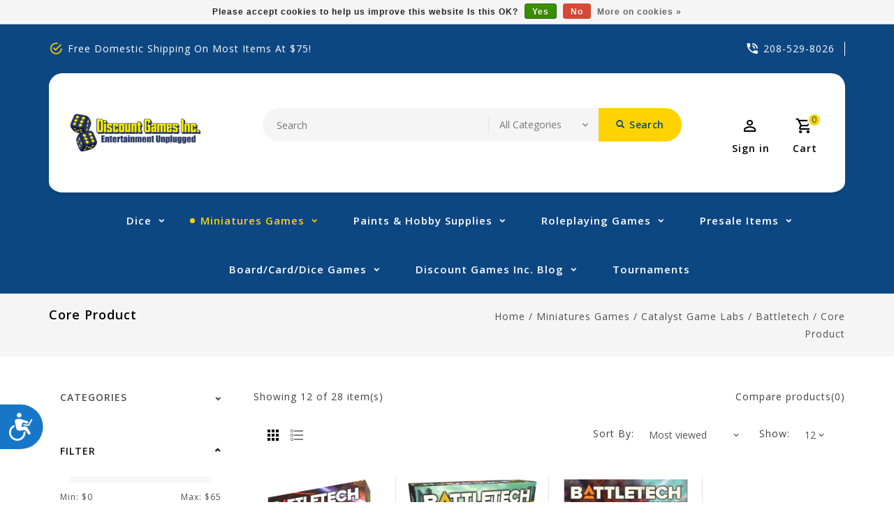

--- FILE ---
content_type: text/html;charset=utf-8
request_url: https://www.discountgamesinc.com/miniatures-games/catalyst-game-labs/battletech/core-product/
body_size: 23789
content:
<!DOCTYPE html>
<html lang="us">
  <head>
    <meta charset="utf-8"/>
<!-- [START] 'blocks/head.rain' -->
<!--

  (c) 2008-2026 Lightspeed Netherlands B.V.
  http://www.lightspeedhq.com
  Generated: 21-01-2026 @ 11:20:50

-->
<link rel="canonical" href="https://www.discountgamesinc.com/miniatures-games/catalyst-game-labs/battletech/core-product/"/>
<link rel="next" href="https://www.discountgamesinc.com/miniatures-games/catalyst-game-labs/battletech/core-product/page2.html"/>
<link rel="alternate" href="https://www.discountgamesinc.com/index.rss" type="application/rss+xml" title="New products"/>
<link href="https://cdn.shoplightspeed.com/assets/cookielaw.css?2025-02-20" rel="stylesheet" type="text/css"/>
<meta name="robots" content="noodp,noydir"/>
<meta property="og:url" content="https://www.discountgamesinc.com/miniatures-games/catalyst-game-labs/battletech/core-product/?source=facebook"/>
<meta property="og:site_name" content="Discount Games Inc"/>
<meta property="og:title" content="Core Product"/>
<meta property="og:description" content="A one stop shop for all your gaming needs, at the cheapest prices possible."/>
<script>
var ae_lsecomapps_account_shop_id = "1517";
</script>
<script src="https://lsecom.advision-ecommerce.com/apps/js/api/affirm.min.js"></script>
<!--[if lt IE 9]>
<script src="https://cdn.shoplightspeed.com/assets/html5shiv.js?2025-02-20"></script>
<![endif]-->
<!-- [END] 'blocks/head.rain' -->
    <meta charset="UTF-8" />
    <title>Core Product - Discount Games Inc</title>
    <meta name="description" content="A one stop shop for all your gaming needs, at the cheapest prices possible." />
    <meta name="keywords" content="Core, Product, Games workshop, hobby, miniatures, 40k, marvel, fantasy flight, infinity, role playing, board games, age of sigmar, fantasy battle, privateer press, warmachine, hordes, monsterpocalypse" />
    <meta http-equiv="X-UA-Compatible" content="IE=edge,chrome=1">
    <meta name="viewport" content="width=device-width, initial-scale=1.0">
    <meta name="apple-mobile-web-app-capable" content="yes">
    <meta name="apple-mobile-web-app-status-bar-style" content="black">
    <meta name="google-site-verification" content="IYo3-ZBl1X1coiRe42UN3gdudiEv2zeDVAmdkbnL5iI" />

    <link rel="shortcut icon" href="https://cdn.shoplightspeed.com/shops/639914/themes/13390/v/90779/assets/favicon.ico?20210114190706" type="image/x-icon" />
    <link href='//fonts.googleapis.com/css?family=Open%20Sans:400,300,500,600,700,800,900' rel='stylesheet' type='text/css'>
    <link href='//fonts.googleapis.com/css?family=Open%20Sans:400,300,500,600,700,800,900' rel='stylesheet' type='text/css'>
    <link rel="shortcut icon" href="https://cdn.shoplightspeed.com/shops/639914/themes/13390/v/90779/assets/favicon.ico?20210114190706" type="image/x-icon" /> 
    <link rel="stylesheet" href="https://cdn.shoplightspeed.com/shops/639914/themes/13390/assets/bootstrap-min.css?20260108172051" />
    <link rel="stylesheet" href="https://cdn.shoplightspeed.com/shops/639914/themes/13390/assets/style.css?20260108172051" />    
    <link rel="stylesheet" href="https://cdn.shoplightspeed.com/shops/639914/themes/13390/assets/settings.css?20260108172051" />  
    <link rel="stylesheet" href="https://cdn.shoplightspeed.com/assets/gui-2-0.css?2025-02-20" />
    <link rel="stylesheet" href="https://cdn.shoplightspeed.com/assets/gui-responsive-2-0.css?2025-02-20" />   
    <link rel="stylesheet" href="https://cdn.shoplightspeed.com/shops/639914/themes/13390/assets/materialdesignicons.css?20260108172051" />
    <link rel="stylesheet" href="https://cdn.shoplightspeed.com/shops/639914/themes/13390/assets/owl-carousel.css?20260108172051" />
    <link rel="stylesheet" href="https://cdn.shoplightspeed.com/shops/639914/themes/13390/assets/custom.css?20260108172051" />
    <link rel="stylesheet" href="https://cdn.shoplightspeed.com/shops/639914/themes/13390/assets/jquery-fancybox.css?20260108172051" />
    <link rel="stylesheet" href="https://cdn.shoplightspeed.com/shops/639914/themes/13390/assets/animate.css?20260108172051" />
    <link rel="stylesheet" href="https://cdn.shoplightspeed.com/shops/639914/themes/13390/assets/flexslider.css?20260108172051" />    
    <link rel="stylesheet" media="print" href="https://cdn.shoplightspeed.com/shops/639914/themes/13390/assets/print-min.css?20260108172051" />
            
    <script src="https://cdn.shoplightspeed.com/assets/jquery-1-9-1.js?2025-02-20"></script>
    <script src="https://cdn.shoplightspeed.com/assets/jquery-ui-1-10-1.js?2025-02-20"></script> 
     <script src="https://cdn.shoplightspeed.com/shops/639914/themes/13390/assets/jquery-fancybox-pack.js?20260108172051"></script>
        <script src="https://cdn.shoplightspeed.com/shops/639914/themes/13390/assets/global.js?20260108172051"></script>
		<script src="https://cdn.shoplightspeed.com/shops/639914/themes/13390/assets/bootstrap-min.js?20260108172051"></script>
    <script src="https://cdn.shoplightspeed.com/shops/639914/themes/13390/assets/jcarousel.js?20260108172051"></script>
    <script src="https://cdn.shoplightspeed.com/assets/gui.js?2025-02-20"></script>
    <script src="https://cdn.shoplightspeed.com/assets/gui-responsive-2-0.js?2025-02-20"></script>
    <script src="https://cdn.shoplightspeed.com/shops/639914/themes/13390/assets/jquery-flexslider.js?20260108172051"></script>
    <script src="https://cdn.shoplightspeed.com/shops/639914/themes/13390/assets/owl-carousel-min.js?20260108172051"></script> 
    <script src="https://cdn.shoplightspeed.com/shops/639914/themes/13390/assets/share42.js?20260108172051"></script> 
    <script src="https://cdn.shoplightspeed.com/shops/639914/themes/13390/assets/theia-sticky-sidebar-min.js?20260108172051"></script>
    <script src="https://cdn.shoplightspeed.com/shops/639914/themes/13390/assets/custom.js?20260108172051"></script>
    <script src=https://cdn.shoplightspeed.com/shops/639914/themes/13390/assets/jquery-directional-hover.js?20260108172051></script>
    <!--[if lt IE 9]>
    <link rel="stylesheet" href="https://cdn.shoplightspeed.com/shops/639914/themes/13390/assets/style-ie.css?20260108172051" />
    <![endif]-->
  </head>
            <body class="category ">
<script type="application/ld+json">
{
  "@context": "http://schema.org/",
  "@type": "Product",
  "name": "",
  "image": "https://cdn.shoplightspeed.com/assets/blank.gif?2025-02-20",
  "aggregateRating": {
    "@type": "AggregateRating",
    "ratingValue": "0",
    "reviewCount": "0"
  },             
  "sku": "",
  "mpn": "",
  "description": "",
  "brand": {
    "@type": "Thing",
    "name": ""
  },
  "offers": {
    "@type": "Offer",
    "availability": "",
    "url": "https://www.discountgamesinc.com/",
    	   "price": "",
		    "priceCurrency": "USD"
  },
  "review": [
    {
      "@type": "Review",
      "datePublished": "January 21, 2026 11:20",
      "description": "",
      "itemReviewed": {
       "@type": "Thing",
      "image": "https://cdn.shoplightspeed.com/assets/blank.gif?2025-02-20",
      "name": ""
      },
      "reviewRating": {
        "@type": "Rating",
        "bestRating": "5",
        "ratingValue": "0",
        "worstRating": "0"
      },
       "author": {
      "@type": "Person",
      "name": ""
   	 }
    }
  ]
}
</script> 
    
    <div class="page-wrapper test">
    <header>
      
      <input id="shop-url" value="https://www.discountgamesinc.com/" type="hidden">
      <div class="topnav">
        <div class="container">          
          <div class="left">
            <div id="ttcmsleftheader">
                <div class="ttheader-service">Free Domestic Shipping on Most Items at $75!</div>
              </div>
          </div>
          <div class="right">
            <div id="ttcmsrightheader">
                <div class="ttheader-rightcontact">208-529-8026</div>
              </div>
                                               
          </div>
        </div>
      </div>
      <div class="navigation">
        <div class="container">
        <div class="align">

                      <div class="vertical logo" style="background-color:#ffffff;">
              <a href="https://www.discountgamesinc.com/" title="Discount Games Inc">
                <img src="https://cdn.shoplightspeed.com/shops/639914/themes/13390/v/90779/assets/logo.png?20210114190706" alt="Discount Games Inc" width="220" height="55"/>
              </a>
            </div>
          
          <nav class="nonbounce desktop vertical">       
            <div class="search-widget">
                 <div class="selectric-wrapper selectric-main-search">
                   <form action="https://www.discountgamesinc.com/search/" method="get" id="formSearch" class="live-search">
                      <input type="text" name="q" autocomplete="off"  placeholder="Search" value=""/>
                      <div class="selectric-hide-select">
                        <select class="main-search" name="cat" tabindex="-1">
                          <option value="https://www.discountgamesinc.com/search/">All Categories</option>
                                                                              <option value="https://www.discountgamesinc.com/dice/">Dice</option>
                                                    <option value="https://www.discountgamesinc.com/miniatures-games/">Miniatures Games</option>
                                                    <option value="https://www.discountgamesinc.com/paints-hobby-supplies/">Paints &amp; Hobby Supplies</option>
                                                    <option value="https://www.discountgamesinc.com/roleplaying-games/">Roleplaying Games</option>
                                                    <option value="https://www.discountgamesinc.com/presale-items/">Presale Items</option>
                                                    <option value="https://www.discountgamesinc.com/board-card-dice-games-2773551/">Board/Card/Dice Games</option>
                                                                          	</select>
                    </div>
                     <button onclick="$('#formSearch').submit();" title="Search" class="glyphicon glyphicon-search"><span class="search-txt">Search</span></button> 
                     <div id="quick-result" class="prod-results"></div>
                   </form>
                   </div>
                   </div>
            <div class="toplink">
            <ul>
                          </ul>
            </div> 
          </nav>
            
            <div class="header-cart">
                <div class="cart-icon title"> 
                    <span class="cart"><span class="count">0</span></span>
                    <span class="title">Cart</span>
                </div>              
                <div class="cart-toggle">
                  <div class="cart-mini-product">
                                    </div>
                      <!--<div class="clearfix"></div>-->
                      <div class="cart-total">
                          0 Items - $0.00
                      </div>
                      <div class="buttons">
                          <a href="https://www.discountgamesinc.com/cart/" title="My cart" class="cartbutton btn">View cart</a>
                          <a href="https://www.discountgamesinc.com/checkout/" title="Checkout" class="checkout btn">Checkout</a>
                      </div>
                  
                  </div>
            </div>
          <div class="header-account">
                  <div class="user-icon">
                      <span class="account"></span>
                    	<span class="title">Sign in</span>
                  </div>
                  <div class="account-toggle">
                      <a href="https://www.discountgamesinc.com/account/" title="Sign in" class="my-account">
                                                    Sign in / Register
                                              </a>
                    <div class="compare">
                  		<a href="https://www.discountgamesinc.com/compare/" title="Compare" class="my-compare">Compare (0)</a>
              			</div>
                  </div>
              </div>
        </div>
        </div>
      </div>
     <div class="menu-bar">
        <div class="container">
          <div class="megamenu">
          <div class="burger">
            <span class="mdi mdi-menu"></span>
          </div>
          <div class="topmenu">            
      	<ul>
                  	                                          <li class="item sub">
                <a class="itemLink" href="https://www.discountgamesinc.com/dice/" title="Dice">Dice</a>
                                  <div class="mdi-icons">
                	<span class="mdi mdi-chevron-down"></span>
                  <span class="mdi mdi-chevron-up"></span></div>                                
                <ul class="subnav">
                                    <li class="subitem-1">
                    <a class="subitemLink" href="https://www.discountgamesinc.com/dice/accessories/" title="Accessories">Accessories</a>
                                      <div class="mdi-icons">
                	<span class="mdi mdi-chevron-down"></span>
                  <span class="mdi mdi-chevron-up"></span></div>                                        <ul class="subnav">
                                            <li class="subitem-2">
                        <a class="subitemLink" href="https://www.discountgamesinc.com/dice/accessories/dice-bags/" title="Dice Bags">Dice Bags</a>
                                                  <div class="mdi-icons">
                          <span class="mdi mdi-chevron-down"></span>
                          <span class="mdi mdi-chevron-up"></span></div>                      </li>
                                            <li class="subitem-2">
                        <a class="subitemLink" href="https://www.discountgamesinc.com/dice/accessories/dice-towers/" title="Dice Towers">Dice Towers</a>
                                              </li>
                                            <li class="subitem-2">
                        <a class="subitemLink" href="https://www.discountgamesinc.com/dice/accessories/dice-trays/" title="Dice Trays">Dice Trays</a>
                                              </li>
                                            <li class="subitem-2">
                        <a class="subitemLink" href="https://www.discountgamesinc.com/dice/accessories/dice-vaults/" title="Dice Vaults">Dice Vaults</a>
                                              </li>
                                          </ul>
                                      </li>
                                    <li class="subitem-1">
                    <a class="subitemLink" href="https://www.discountgamesinc.com/dice/dice-jewelry/" title="Dice Jewelry">Dice Jewelry</a>
                                      <div class="mdi-icons">
                	<span class="mdi mdi-chevron-down"></span>
                  <span class="mdi mdi-chevron-up"></span></div>                                        <ul class="subnav">
                                            <li class="subitem-2">
                        <a class="subitemLink" href="https://www.discountgamesinc.com/dice/dice-jewelry/chessex/" title="Chessex">Chessex</a>
                                              </li>
                                            <li class="subitem-2">
                        <a class="subitemLink" href="https://www.discountgamesinc.com/dice/dice-jewelry/gameopolis-dice/" title="Gameopolis Dice">Gameopolis Dice</a>
                                              </li>
                                            <li class="subitem-2">
                        <a class="subitemLink" href="https://www.discountgamesinc.com/dice/dice-jewelry/hymgho-premium-gaming/" title="Hymgho Premium Gaming">Hymgho Premium Gaming</a>
                                              </li>
                                            <li class="subitem-2">
                        <a class="subitemLink" href="https://www.discountgamesinc.com/dice/dice-jewelry/sirius-dice/" title="Sirius Dice">Sirius Dice</a>
                                              </li>
                                          </ul>
                                      </li>
                                    <li class="subitem-1">
                    <a class="subitemLink" href="https://www.discountgamesinc.com/dice/beadle-grimm/" title="Beadle &amp; Grimm">Beadle &amp; Grimm</a>
                                                          </li>
                                    <li class="subitem-1">
                    <a class="subitemLink" href="https://www.discountgamesinc.com/dice/chessex/" title="Chessex">Chessex</a>
                                                          </li>
                                    <li class="subitem-1">
                    <a class="subitemLink" href="https://www.discountgamesinc.com/dice/fate-dice/" title="Fate Dice">Fate Dice</a>
                                                          </li>
                                    <li class="subitem-1">
                    <a class="subitemLink" href="https://www.discountgamesinc.com/dice/gameopolis-dice/" title="Gameopolis Dice">Gameopolis Dice</a>
                                                          </li>
                                    <li class="subitem-1">
                    <a class="subitemLink" href="https://www.discountgamesinc.com/dice/goodman-games/" title="Goodman Games">Goodman Games</a>
                                                          </li>
                                    <li class="subitem-1">
                    <a class="subitemLink" href="https://www.discountgamesinc.com/dice/gse-games/" title="GSE Games">GSE Games</a>
                                                          </li>
                                    <li class="subitem-1">
                    <a class="subitemLink" href="https://www.discountgamesinc.com/dice/hymgho-premium-gaming/" title="Hymgho Premium Gaming">Hymgho Premium Gaming</a>
                                                          </li>
                                    <li class="subitem-1">
                    <a class="subitemLink" href="https://www.discountgamesinc.com/dice/koplow/" title="Koplow">Koplow</a>
                                                          </li>
                                    <li class="subitem-1">
                    <a class="subitemLink" href="https://www.discountgamesinc.com/dice/metallic-dice-games/" title="Metallic Dice Games">Metallic Dice Games</a>
                                                          </li>
                                    <li class="subitem-1">
                    <a class="subitemLink" href="https://www.discountgamesinc.com/dice/oakie-doakie-dice/" title="Oakie Doakie Dice">Oakie Doakie Dice</a>
                                                          </li>
                                    <li class="subitem-1">
                    <a class="subitemLink" href="https://www.discountgamesinc.com/dice/polyhero-dice/" title="PolyHero Dice">PolyHero Dice</a>
                                                          </li>
                                    <li class="subitem-1">
                    <a class="subitemLink" href="https://www.discountgamesinc.com/dice/q-workshop/" title="Q-Workshop">Q-Workshop</a>
                                                          </li>
                                    <li class="subitem-1">
                    <a class="subitemLink" href="https://www.discountgamesinc.com/dice/sirius-dice/" title="Sirius Dice">Sirius Dice</a>
                                                          </li>
                                    <li class="subitem-1">
                    <a class="subitemLink" href="https://www.discountgamesinc.com/dice/ultra-pro/" title="Ultra-Pro">Ultra-Pro</a>
                                                          </li>
                                    <li class="subitem-1">
                    <a class="subitemLink" href="https://www.discountgamesinc.com/dice/pye-games/" title="PYE Games">PYE Games</a>
                                                          </li>
                                  </ul>
                              </li>
                            <li class="item sub active">
                <a class="itemLink" href="https://www.discountgamesinc.com/miniatures-games/" title="Miniatures Games">Miniatures Games</a>
                                  <div class="mdi-icons">
                	<span class="mdi mdi-chevron-down"></span>
                  <span class="mdi mdi-chevron-up"></span></div>                                
                <ul class="subnav">
                                    <li class="subitem-1">
                    <a class="subitemLink" href="https://www.discountgamesinc.com/miniatures-games/games-workshop/" title="Games Workshop">Games Workshop</a>
                                      <div class="mdi-icons">
                	<span class="mdi mdi-chevron-down"></span>
                  <span class="mdi mdi-chevron-up"></span></div>                                        <ul class="subnav">
                                            <li class="subitem-2">
                        <a class="subitemLink" href="https://www.discountgamesinc.com/miniatures-games/games-workshop/black-friday-now/" title="Black Friday Now">Black Friday Now</a>
                                              </li>
                                            <li class="subitem-2">
                        <a class="subitemLink" href="https://www.discountgamesinc.com/miniatures-games/games-workshop/warhammer-40000/" title="Warhammer: 40,000">Warhammer: 40,000</a>
                                                  <div class="mdi-icons">
                          <span class="mdi mdi-chevron-down"></span>
                          <span class="mdi mdi-chevron-up"></span></div>                      </li>
                                            <li class="subitem-2">
                        <a class="subitemLink" href="https://www.discountgamesinc.com/miniatures-games/games-workshop/age-of-sigmar/" title="Age of Sigmar">Age of Sigmar</a>
                                                  <div class="mdi-icons">
                          <span class="mdi mdi-chevron-down"></span>
                          <span class="mdi mdi-chevron-up"></span></div>                      </li>
                                            <li class="subitem-2">
                        <a class="subitemLink" href="https://www.discountgamesinc.com/miniatures-games/games-workshop/the-old-world/" title="The Old World">The Old World</a>
                                              </li>
                                            <li class="subitem-2">
                        <a class="subitemLink" href="https://www.discountgamesinc.com/miniatures-games/games-workshop/the-horus-heresy/" title="The Horus Heresy">The Horus Heresy</a>
                                              </li>
                                            <li class="subitem-2">
                        <a class="subitemLink" href="https://www.discountgamesinc.com/miniatures-games/games-workshop/warcry/" title="Warcry">Warcry</a>
                                                  <div class="mdi-icons">
                          <span class="mdi mdi-chevron-down"></span>
                          <span class="mdi mdi-chevron-up"></span></div>                      </li>
                                            <li class="subitem-2">
                        <a class="subitemLink" href="https://www.discountgamesinc.com/miniatures-games/games-workshop/blood-bowl/" title="Blood Bowl">Blood Bowl</a>
                                                  <div class="mdi-icons">
                          <span class="mdi mdi-chevron-down"></span>
                          <span class="mdi mdi-chevron-up"></span></div>                      </li>
                                            <li class="subitem-2">
                        <a class="subitemLink" href="https://www.discountgamesinc.com/miniatures-games/games-workshop/necromunda/" title="Necromunda">Necromunda</a>
                                                  <div class="mdi-icons">
                          <span class="mdi mdi-chevron-down"></span>
                          <span class="mdi mdi-chevron-up"></span></div>                      </li>
                                            <li class="subitem-2">
                        <a class="subitemLink" href="https://www.discountgamesinc.com/miniatures-games/games-workshop/underworlds/" title="Underworlds">Underworlds</a>
                                                  <div class="mdi-icons">
                          <span class="mdi mdi-chevron-down"></span>
                          <span class="mdi mdi-chevron-up"></span></div>                      </li>
                                            <li class="subitem-2">
                        <a class="subitemLink" href="https://www.discountgamesinc.com/miniatures-games/games-workshop/kill-team/" title="Kill Team">Kill Team</a>
                                                  <div class="mdi-icons">
                          <span class="mdi mdi-chevron-down"></span>
                          <span class="mdi mdi-chevron-up"></span></div>                      </li>
                                            <li class="subitem-2">
                        <a class="subitemLink" href="https://www.discountgamesinc.com/miniatures-games/games-workshop/middle-earth/" title="Middle-Earth">Middle-Earth</a>
                                                  <div class="mdi-icons">
                          <span class="mdi mdi-chevron-down"></span>
                          <span class="mdi mdi-chevron-up"></span></div>                      </li>
                                            <li class="subitem-2">
                        <a class="subitemLink" href="https://www.discountgamesinc.com/miniatures-games/games-workshop/white-dwarf-magazine/" title="White Dwarf Magazine">White Dwarf Magazine</a>
                                              </li>
                                            <li class="subitem-2">
                        <a class="subitemLink" href="https://www.discountgamesinc.com/miniatures-games/games-workshop/adeptus-titanicus/" title="Adeptus Titanicus">Adeptus Titanicus</a>
                                                  <div class="mdi-icons">
                          <span class="mdi mdi-chevron-down"></span>
                          <span class="mdi mdi-chevron-up"></span></div>                      </li>
                                            <li class="subitem-2">
                        <a class="subitemLink" href="https://www.discountgamesinc.com/miniatures-games/games-workshop/aeronautica-imperialis/" title="Aeronautica Imperialis">Aeronautica Imperialis</a>
                                                  <div class="mdi-icons">
                          <span class="mdi mdi-chevron-down"></span>
                          <span class="mdi mdi-chevron-up"></span></div>                      </li>
                                            <li class="subitem-2">
                        <a class="subitemLink" href="https://www.discountgamesinc.com/miniatures-games/games-workshop/warhammer-quest/" title="Warhammer Quest">Warhammer Quest</a>
                                                  <div class="mdi-icons">
                          <span class="mdi mdi-chevron-down"></span>
                          <span class="mdi mdi-chevron-up"></span></div>                      </li>
                                            <li class="subitem-2">
                        <a class="subitemLink" href="https://www.discountgamesinc.com/miniatures-games/games-workshop/apocalypse/" title="Apocalypse">Apocalypse</a>
                                              </li>
                                            <li class="subitem-2">
                        <a class="subitemLink" href="https://www.discountgamesinc.com/miniatures-games/games-workshop/accessories/" title="Accessories">Accessories</a>
                                              </li>
                                            <li class="subitem-2">
                        <a class="subitemLink" href="https://www.discountgamesinc.com/miniatures-games/games-workshop/black-library/" title="Black Library">Black Library</a>
                                                  <div class="mdi-icons">
                          <span class="mdi mdi-chevron-down"></span>
                          <span class="mdi mdi-chevron-up"></span></div>                      </li>
                                          </ul>
                                      </li>
                                    <li class="subitem-1">
                    <a class="subitemLink" href="https://www.discountgamesinc.com/miniatures-games/steamforged-games/" title="Steamforged Games">Steamforged Games</a>
                                      <div class="mdi-icons">
                	<span class="mdi mdi-chevron-down"></span>
                  <span class="mdi mdi-chevron-up"></span></div>                                        <ul class="subnav">
                                            <li class="subitem-2">
                        <a class="subitemLink" href="https://www.discountgamesinc.com/miniatures-games/steamforged-games/warmachine/" title="Warmachine">Warmachine</a>
                                              </li>
                                            <li class="subitem-2">
                        <a class="subitemLink" href="https://www.discountgamesinc.com/miniatures-games/steamforged-games/guild-ball/" title="Guild Ball">Guild Ball</a>
                                                  <div class="mdi-icons">
                          <span class="mdi mdi-chevron-down"></span>
                          <span class="mdi mdi-chevron-up"></span></div>                      </li>
                                          </ul>
                                      </li>
                                    <li class="subitem-1">
                    <a class="subitemLink" href="https://www.discountgamesinc.com/miniatures-games/atomic-mass-games/" title="Atomic Mass Games">Atomic Mass Games</a>
                                      <div class="mdi-icons">
                	<span class="mdi mdi-chevron-down"></span>
                  <span class="mdi mdi-chevron-up"></span></div>                                        <ul class="subnav">
                                            <li class="subitem-2">
                        <a class="subitemLink" href="https://www.discountgamesinc.com/miniatures-games/atomic-mass-games/marvel-crisis-protocol/" title="Marvel Crisis Protocol">Marvel Crisis Protocol</a>
                                                  <div class="mdi-icons">
                          <span class="mdi mdi-chevron-down"></span>
                          <span class="mdi mdi-chevron-up"></span></div>                      </li>
                                            <li class="subitem-2">
                        <a class="subitemLink" href="https://www.discountgamesinc.com/miniatures-games/atomic-mass-games/star-wars-legion/" title="Star Wars: Legion">Star Wars: Legion</a>
                                                  <div class="mdi-icons">
                          <span class="mdi mdi-chevron-down"></span>
                          <span class="mdi mdi-chevron-up"></span></div>                      </li>
                                            <li class="subitem-2">
                        <a class="subitemLink" href="https://www.discountgamesinc.com/miniatures-games/atomic-mass-games/star-wars-shatterpoint/" title="Star Wars: Shatterpoint">Star Wars: Shatterpoint</a>
                                                  <div class="mdi-icons">
                          <span class="mdi mdi-chevron-down"></span>
                          <span class="mdi mdi-chevron-up"></span></div>                      </li>
                                          </ul>
                                      </li>
                                    <li class="subitem-1">
                    <a class="subitemLink" href="https://www.discountgamesinc.com/miniatures-games/privateer-press/" title="Privateer Press">Privateer Press</a>
                                      <div class="mdi-icons">
                	<span class="mdi mdi-chevron-down"></span>
                  <span class="mdi mdi-chevron-up"></span></div>                                        <ul class="subnav">
                                            <li class="subitem-2">
                        <a class="subitemLink" href="https://www.discountgamesinc.com/miniatures-games/privateer-press/warmachine-hordes/" title="Warmachine/Hordes">Warmachine/Hordes</a>
                                                  <div class="mdi-icons">
                          <span class="mdi mdi-chevron-down"></span>
                          <span class="mdi mdi-chevron-up"></span></div>                      </li>
                                            <li class="subitem-2">
                        <a class="subitemLink" href="https://www.discountgamesinc.com/miniatures-games/privateer-press/monsterpocalypse/" title="Monsterpocalypse">Monsterpocalypse</a>
                                                  <div class="mdi-icons">
                          <span class="mdi mdi-chevron-down"></span>
                          <span class="mdi mdi-chevron-up"></span></div>                      </li>
                                            <li class="subitem-2">
                        <a class="subitemLink" href="https://www.discountgamesinc.com/miniatures-games/privateer-press/riot-quest/" title="Riot Quest">Riot Quest</a>
                                              </li>
                                            <li class="subitem-2">
                        <a class="subitemLink" href="https://www.discountgamesinc.com/miniatures-games/privateer-press/warcaster-neo-mechanika/" title="Warcaster: Neo-Mechanika">Warcaster: Neo-Mechanika</a>
                                                  <div class="mdi-icons">
                          <span class="mdi mdi-chevron-down"></span>
                          <span class="mdi mdi-chevron-up"></span></div>                      </li>
                                          </ul>
                                      </li>
                                    <li class="subitem-1">
                    <a class="subitemLink" href="https://www.discountgamesinc.com/miniatures-games/wyrd-miniatures/" title="Wyrd Miniatures">Wyrd Miniatures</a>
                                      <div class="mdi-icons">
                	<span class="mdi mdi-chevron-down"></span>
                  <span class="mdi mdi-chevron-up"></span></div>                                        <ul class="subnav">
                                            <li class="subitem-2">
                        <a class="subitemLink" href="https://www.discountgamesinc.com/miniatures-games/wyrd-miniatures/malifaux/" title="Malifaux">Malifaux</a>
                                                  <div class="mdi-icons">
                          <span class="mdi mdi-chevron-down"></span>
                          <span class="mdi mdi-chevron-up"></span></div>                      </li>
                                            <li class="subitem-2">
                        <a class="subitemLink" href="https://www.discountgamesinc.com/miniatures-games/wyrd-miniatures/accessories/" title="Accessories">Accessories</a>
                                                  <div class="mdi-icons">
                          <span class="mdi mdi-chevron-down"></span>
                          <span class="mdi mdi-chevron-up"></span></div>                      </li>
                                            <li class="subitem-2">
                        <a class="subitemLink" href="https://www.discountgamesinc.com/miniatures-games/wyrd-miniatures/the-other-side/" title="The Other Side">The Other Side</a>
                                                  <div class="mdi-icons">
                          <span class="mdi mdi-chevron-down"></span>
                          <span class="mdi mdi-chevron-up"></span></div>                      </li>
                                            <li class="subitem-2">
                        <a class="subitemLink" href="https://www.discountgamesinc.com/miniatures-games/wyrd-miniatures/core-product/" title="Core Product">Core Product</a>
                                                  <div class="mdi-icons">
                          <span class="mdi mdi-chevron-down"></span>
                          <span class="mdi mdi-chevron-up"></span></div>                      </li>
                                          </ul>
                                      </li>
                                    <li class="subitem-1">
                    <a class="subitemLink" href="https://www.discountgamesinc.com/miniatures-games/catalyst-game-labs/" title="Catalyst Game Labs">Catalyst Game Labs</a>
                                      <div class="mdi-icons">
                	<span class="mdi mdi-chevron-down"></span>
                  <span class="mdi mdi-chevron-up"></span></div>                                        <ul class="subnav">
                                            <li class="subitem-2">
                        <a class="subitemLink" href="https://www.discountgamesinc.com/miniatures-games/catalyst-game-labs/battletech/" title="Battletech">Battletech</a>
                                                  <div class="mdi-icons">
                          <span class="mdi mdi-chevron-down"></span>
                          <span class="mdi mdi-chevron-up"></span></div>                      </li>
                                          </ul>
                                      </li>
                                    <li class="subitem-1">
                    <a class="subitemLink" href="https://www.discountgamesinc.com/miniatures-games/mantic-games/" title="Mantic Games">Mantic Games</a>
                                      <div class="mdi-icons">
                	<span class="mdi mdi-chevron-down"></span>
                  <span class="mdi mdi-chevron-up"></span></div>                                        <ul class="subnav">
                                            <li class="subitem-2">
                        <a class="subitemLink" href="https://www.discountgamesinc.com/miniatures-games/mantic-games/firefight/" title="Firefight">Firefight</a>
                                              </li>
                                            <li class="subitem-2">
                        <a class="subitemLink" href="https://www.discountgamesinc.com/miniatures-games/mantic-games/halo-flashpoint/" title="Halo: Flashpoint">Halo: Flashpoint</a>
                                              </li>
                                          </ul>
                                      </li>
                                    <li class="subitem-1">
                    <a class="subitemLink" href="https://www.discountgamesinc.com/miniatures-games/cmon-games/" title="CMON Games">CMON Games</a>
                                      <div class="mdi-icons">
                	<span class="mdi mdi-chevron-down"></span>
                  <span class="mdi mdi-chevron-up"></span></div>                                        <ul class="subnav">
                                            <li class="subitem-2">
                        <a class="subitemLink" href="https://www.discountgamesinc.com/miniatures-games/cmon-games/a-song-of-ice-fire-miniatures-game/" title="A Song of Ice &amp; Fire Miniatures Game">A Song of Ice &amp; Fire Miniatures Game</a>
                                              </li>
                                          </ul>
                                      </li>
                                    <li class="subitem-1">
                    <a class="subitemLink" href="https://www.discountgamesinc.com/miniatures-games/wizkids/" title="WizKids">WizKids</a>
                                      <div class="mdi-icons">
                	<span class="mdi mdi-chevron-down"></span>
                  <span class="mdi mdi-chevron-up"></span></div>                                        <ul class="subnav">
                                            <li class="subitem-2">
                        <a class="subitemLink" href="https://www.discountgamesinc.com/miniatures-games/wizkids/d-d-onslaught/" title="D&amp;D: Onslaught">D&amp;D: Onslaught</a>
                                              </li>
                                          </ul>
                                      </li>
                                    <li class="subitem-1">
                    <a class="subitemLink" href="https://www.discountgamesinc.com/miniatures-games/accessories/" title="Accessories">Accessories</a>
                                      <div class="mdi-icons">
                	<span class="mdi mdi-chevron-down"></span>
                  <span class="mdi mdi-chevron-up"></span></div>                                        <ul class="subnav">
                                            <li class="subitem-2">
                        <a class="subitemLink" href="https://www.discountgamesinc.com/miniatures-games/accessories/bases/" title="Bases">Bases</a>
                                                  <div class="mdi-icons">
                          <span class="mdi mdi-chevron-down"></span>
                          <span class="mdi mdi-chevron-up"></span></div>                      </li>
                                            <li class="subitem-2">
                        <a class="subitemLink" href="https://www.discountgamesinc.com/miniatures-games/accessories/carrying-cases/" title="Carrying Cases">Carrying Cases</a>
                                                  <div class="mdi-icons">
                          <span class="mdi mdi-chevron-down"></span>
                          <span class="mdi mdi-chevron-up"></span></div>                      </li>
                                            <li class="subitem-2">
                        <a class="subitemLink" href="https://www.discountgamesinc.com/miniatures-games/accessories/display-cases/" title="Display Cases">Display Cases</a>
                                              </li>
                                            <li class="subitem-2">
                        <a class="subitemLink" href="https://www.discountgamesinc.com/miniatures-games/accessories/measuring-templates/" title="Measuring/Templates">Measuring/Templates</a>
                                                  <div class="mdi-icons">
                          <span class="mdi mdi-chevron-down"></span>
                          <span class="mdi mdi-chevron-up"></span></div>                      </li>
                                            <li class="subitem-2">
                        <a class="subitemLink" href="https://www.discountgamesinc.com/miniatures-games/accessories/scenery-terrain/" title="Scenery/Terrain">Scenery/Terrain</a>
                                                  <div class="mdi-icons">
                          <span class="mdi mdi-chevron-down"></span>
                          <span class="mdi mdi-chevron-up"></span></div>                      </li>
                                          </ul>
                                      </li>
                                    <li class="subitem-1">
                    <a class="subitemLink" href="https://www.discountgamesinc.com/miniatures-games/monster-fight-club/" title="Monster Fight Club">Monster Fight Club</a>
                                      <div class="mdi-icons">
                	<span class="mdi mdi-chevron-down"></span>
                  <span class="mdi mdi-chevron-up"></span></div>                                        <ul class="subnav">
                                            <li class="subitem-2">
                        <a class="subitemLink" href="https://www.discountgamesinc.com/miniatures-games/monster-fight-club/cyberpunk-red-combat-zone/" title="Cyberpunk Red: Combat Zone">Cyberpunk Red: Combat Zone</a>
                                                  <div class="mdi-icons">
                          <span class="mdi mdi-chevron-down"></span>
                          <span class="mdi mdi-chevron-up"></span></div>                      </li>
                                          </ul>
                                      </li>
                                  </ul>
                              </li>
                            <li class="item sub">
                <a class="itemLink" href="https://www.discountgamesinc.com/paints-hobby-supplies/" title="Paints &amp; Hobby Supplies">Paints &amp; Hobby Supplies</a>
                                  <div class="mdi-icons">
                	<span class="mdi mdi-chevron-down"></span>
                  <span class="mdi mdi-chevron-up"></span></div>                                
                <ul class="subnav">
                                    <li class="subitem-1">
                    <a class="subitemLink" href="https://www.discountgamesinc.com/paints-hobby-supplies/basing-materials/" title="Basing Materials">Basing Materials</a>
                                      <div class="mdi-icons">
                	<span class="mdi mdi-chevron-down"></span>
                  <span class="mdi mdi-chevron-up"></span></div>                                        <ul class="subnav">
                                            <li class="subitem-2">
                        <a class="subitemLink" href="https://www.discountgamesinc.com/paints-hobby-supplies/basing-materials/the-army-painter/" title="The Army Painter">The Army Painter</a>
                                              </li>
                                            <li class="subitem-2">
                        <a class="subitemLink" href="https://www.discountgamesinc.com/paints-hobby-supplies/basing-materials/citadel/" title="Citadel">Citadel</a>
                                              </li>
                                            <li class="subitem-2">
                        <a class="subitemLink" href="https://www.discountgamesinc.com/paints-hobby-supplies/basing-materials/p3/" title="P3">P3</a>
                                              </li>
                                            <li class="subitem-2">
                        <a class="subitemLink" href="https://www.discountgamesinc.com/paints-hobby-supplies/basing-materials/battlefields/" title="Battlefields">Battlefields</a>
                                              </li>
                                            <li class="subitem-2">
                        <a class="subitemLink" href="https://www.discountgamesinc.com/paints-hobby-supplies/basing-materials/gale-force-nine/" title="Gale Force Nine">Gale Force Nine</a>
                                              </li>
                                            <li class="subitem-2">
                        <a class="subitemLink" href="https://www.discountgamesinc.com/paints-hobby-supplies/basing-materials/happy-seppuku/" title="Happy Seppuku">Happy Seppuku</a>
                                              </li>
                                            <li class="subitem-2">
                        <a class="subitemLink" href="https://www.discountgamesinc.com/paints-hobby-supplies/basing-materials/monument-hobbies/" title="Monument Hobbies">Monument Hobbies</a>
                                              </li>
                                          </ul>
                                      </li>
                                    <li class="subitem-1">
                    <a class="subitemLink" href="https://www.discountgamesinc.com/paints-hobby-supplies/bases/" title="Bases">Bases</a>
                                      <div class="mdi-icons">
                	<span class="mdi mdi-chevron-down"></span>
                  <span class="mdi mdi-chevron-up"></span></div>                                        <ul class="subnav">
                                            <li class="subitem-2">
                        <a class="subitemLink" href="https://www.discountgamesinc.com/paints-hobby-supplies/bases/broken-egg-games/" title="Broken Egg Games">Broken Egg Games</a>
                                              </li>
                                            <li class="subitem-2">
                        <a class="subitemLink" href="https://www.discountgamesinc.com/paints-hobby-supplies/bases/cool-mini-or-not-bases/" title="Cool Mini or Not Bases">Cool Mini or Not Bases</a>
                                              </li>
                                            <li class="subitem-2">
                        <a class="subitemLink" href="https://www.discountgamesinc.com/paints-hobby-supplies/bases/privateer-press/" title="Privateer Press">Privateer Press</a>
                                              </li>
                                            <li class="subitem-2">
                        <a class="subitemLink" href="https://www.discountgamesinc.com/paints-hobby-supplies/bases/secret-weapon/" title="Secret Weapon">Secret Weapon</a>
                                              </li>
                                            <li class="subitem-2">
                        <a class="subitemLink" href="https://www.discountgamesinc.com/paints-hobby-supplies/bases/wyrd/" title="Wyrd">Wyrd</a>
                                              </li>
                                          </ul>
                                      </li>
                                    <li class="subitem-1">
                    <a class="subitemLink" href="https://www.discountgamesinc.com/paints-hobby-supplies/paint-pigment-ink/" title="Paint/Pigment/Ink">Paint/Pigment/Ink</a>
                                      <div class="mdi-icons">
                	<span class="mdi mdi-chevron-down"></span>
                  <span class="mdi mdi-chevron-up"></span></div>                                        <ul class="subnav">
                                            <li class="subitem-2">
                        <a class="subitemLink" href="https://www.discountgamesinc.com/paints-hobby-supplies/paint-pigment-ink/the-army-painter/" title="The Army Painter">The Army Painter</a>
                                              </li>
                                            <li class="subitem-2">
                        <a class="subitemLink" href="https://www.discountgamesinc.com/paints-hobby-supplies/paint-pigment-ink/citadel/" title="Citadel">Citadel</a>
                                              </li>
                                            <li class="subitem-2">
                        <a class="subitemLink" href="https://www.discountgamesinc.com/paints-hobby-supplies/paint-pigment-ink/colour-forge/" title="Colour Forge">Colour Forge</a>
                                              </li>
                                            <li class="subitem-2">
                        <a class="subitemLink" href="https://www.discountgamesinc.com/paints-hobby-supplies/paint-pigment-ink/formula-p3/" title="Formula P3">Formula P3</a>
                                              </li>
                                            <li class="subitem-2">
                        <a class="subitemLink" href="https://www.discountgamesinc.com/paints-hobby-supplies/paint-pigment-ink/monument-hobbies/" title="Monument Hobbies">Monument Hobbies</a>
                                              </li>
                                            <li class="subitem-2">
                        <a class="subitemLink" href="https://www.discountgamesinc.com/paints-hobby-supplies/paint-pigment-ink/vallejo-acrylic-colors/" title="Vallejo Acrylic Colors">Vallejo Acrylic Colors</a>
                                              </li>
                                            <li class="subitem-2">
                        <a class="subitemLink" href="https://www.discountgamesinc.com/paints-hobby-supplies/paint-pigment-ink/scale-75/" title="Scale 75">Scale 75</a>
                                              </li>
                                          </ul>
                                      </li>
                                    <li class="subitem-1">
                    <a class="subitemLink" href="https://www.discountgamesinc.com/paints-hobby-supplies/painting-modeling-dvds/" title="Painting &amp; Modeling DVDs">Painting &amp; Modeling DVDs</a>
                                                          </li>
                                    <li class="subitem-1">
                    <a class="subitemLink" href="https://www.discountgamesinc.com/paints-hobby-supplies/modeling-tools-accessories/" title="Modeling Tools &amp; Accessories">Modeling Tools &amp; Accessories</a>
                                      <div class="mdi-icons">
                	<span class="mdi mdi-chevron-down"></span>
                  <span class="mdi mdi-chevron-up"></span></div>                                        <ul class="subnav">
                                            <li class="subitem-2">
                        <a class="subitemLink" href="https://www.discountgamesinc.com/paints-hobby-supplies/modeling-tools-accessories/games-workshop-citadel/" title="Games Workshop/Citadel">Games Workshop/Citadel</a>
                                              </li>
                                            <li class="subitem-2">
                        <a class="subitemLink" href="https://www.discountgamesinc.com/paints-hobby-supplies/modeling-tools-accessories/p3/" title="P3">P3</a>
                                              </li>
                                            <li class="subitem-2">
                        <a class="subitemLink" href="https://www.discountgamesinc.com/paints-hobby-supplies/modeling-tools-accessories/the-army-painter/" title="The Army Painter">The Army Painter</a>
                                              </li>
                                            <li class="subitem-2">
                        <a class="subitemLink" href="https://www.discountgamesinc.com/paints-hobby-supplies/modeling-tools-accessories/primal-horizon/" title="Primal Horizon">Primal Horizon</a>
                                              </li>
                                          </ul>
                                      </li>
                                    <li class="subitem-1">
                    <a class="subitemLink" href="https://www.discountgamesinc.com/paints-hobby-supplies/brushes-accessories/" title="Brushes/Accessories">Brushes/Accessories</a>
                                      <div class="mdi-icons">
                	<span class="mdi mdi-chevron-down"></span>
                  <span class="mdi mdi-chevron-up"></span></div>                                        <ul class="subnav">
                                            <li class="subitem-2">
                        <a class="subitemLink" href="https://www.discountgamesinc.com/paints-hobby-supplies/brushes-accessories/the-army-painter/" title="The Army Painter">The Army Painter</a>
                                              </li>
                                            <li class="subitem-2">
                        <a class="subitemLink" href="https://www.discountgamesinc.com/paints-hobby-supplies/brushes-accessories/citadel/" title="Citadel">Citadel</a>
                                              </li>
                                            <li class="subitem-2">
                        <a class="subitemLink" href="https://www.discountgamesinc.com/paints-hobby-supplies/brushes-accessories/formula-p3/" title="Formula P3">Formula P3</a>
                                              </li>
                                            <li class="subitem-2">
                        <a class="subitemLink" href="https://www.discountgamesinc.com/paints-hobby-supplies/brushes-accessories/monument-hobbies/" title="Monument Hobbies">Monument Hobbies</a>
                                              </li>
                                          </ul>
                                      </li>
                                    <li class="subitem-1">
                    <a class="subitemLink" href="https://www.discountgamesinc.com/paints-hobby-supplies/glue/" title="Glue">Glue</a>
                                      <div class="mdi-icons">
                	<span class="mdi mdi-chevron-down"></span>
                  <span class="mdi mdi-chevron-up"></span></div>                                        <ul class="subnav">
                                            <li class="subitem-2">
                        <a class="subitemLink" href="https://www.discountgamesinc.com/paints-hobby-supplies/glue/citadel/" title="Citadel">Citadel</a>
                                              </li>
                                            <li class="subitem-2">
                        <a class="subitemLink" href="https://www.discountgamesinc.com/paints-hobby-supplies/glue/p3/" title="P3">P3</a>
                                              </li>
                                            <li class="subitem-2">
                        <a class="subitemLink" href="https://www.discountgamesinc.com/paints-hobby-supplies/glue/gale-force-nine/" title="Gale Force Nine">Gale Force Nine</a>
                                              </li>
                                            <li class="subitem-2">
                        <a class="subitemLink" href="https://www.discountgamesinc.com/paints-hobby-supplies/glue/the-army-painter/" title="The Army Painter">The Army Painter</a>
                                              </li>
                                          </ul>
                                      </li>
                                    <li class="subitem-1">
                    <a class="subitemLink" href="https://www.discountgamesinc.com/paints-hobby-supplies/project-boxes/" title="Project Boxes">Project Boxes</a>
                                                          </li>
                                    <li class="subitem-1">
                    <a class="subitemLink" href="https://www.discountgamesinc.com/paints-hobby-supplies/paint-hobby-supply-combo-kits/" title="Paint &amp; Hobby Supply Combo Kits">Paint &amp; Hobby Supply Combo Kits</a>
                                                          </li>
                                  </ul>
                              </li>
                            <li class="item sub">
                <a class="itemLink" href="https://www.discountgamesinc.com/roleplaying-games/" title="Roleplaying Games">Roleplaying Games</a>
                                  <div class="mdi-icons">
                	<span class="mdi mdi-chevron-down"></span>
                  <span class="mdi mdi-chevron-up"></span></div>                                
                <ul class="subnav">
                                    <li class="subitem-1">
                    <a class="subitemLink" href="https://www.discountgamesinc.com/roleplaying-games/accessories/" title="Accessories">Accessories</a>
                                      <div class="mdi-icons">
                	<span class="mdi mdi-chevron-down"></span>
                  <span class="mdi mdi-chevron-up"></span></div>                                        <ul class="subnav">
                                            <li class="subitem-2">
                        <a class="subitemLink" href="https://www.discountgamesinc.com/roleplaying-games/accessories/dragon-shield-rpg-companions/" title="Dragon Shield RPG Companions">Dragon Shield RPG Companions</a>
                                              </li>
                                            <li class="subitem-2">
                        <a class="subitemLink" href="https://www.discountgamesinc.com/roleplaying-games/accessories/maps-tiles/" title="Maps/Tiles">Maps/Tiles</a>
                                              </li>
                                            <li class="subitem-2">
                        <a class="subitemLink" href="https://www.discountgamesinc.com/roleplaying-games/accessories/water-soluble-pens/" title="Water-Soluble Pens">Water-Soluble Pens</a>
                                                  <div class="mdi-icons">
                          <span class="mdi mdi-chevron-down"></span>
                          <span class="mdi mdi-chevron-up"></span></div>                      </li>
                                          </ul>
                                      </li>
                                    <li class="subitem-1">
                    <a class="subitemLink" href="https://www.discountgamesinc.com/roleplaying-games/fiction-books/" title="Fiction Books">Fiction Books</a>
                                      <div class="mdi-icons">
                	<span class="mdi mdi-chevron-down"></span>
                  <span class="mdi mdi-chevron-up"></span></div>                                        <ul class="subnav">
                                            <li class="subitem-2">
                        <a class="subitemLink" href="https://www.discountgamesinc.com/roleplaying-games/fiction-books/arkham-horror/" title="Arkham Horror">Arkham Horror</a>
                                              </li>
                                            <li class="subitem-2">
                        <a class="subitemLink" href="https://www.discountgamesinc.com/roleplaying-games/fiction-books/marvel/" title="Marvel">Marvel</a>
                                              </li>
                                          </ul>
                                      </li>
                                    <li class="subitem-1">
                    <a class="subitemLink" href="https://www.discountgamesinc.com/roleplaying-games/miniatures/" title="Miniatures">Miniatures</a>
                                      <div class="mdi-icons">
                	<span class="mdi mdi-chevron-down"></span>
                  <span class="mdi mdi-chevron-up"></span></div>                                        <ul class="subnav">
                                            <li class="subitem-2">
                        <a class="subitemLink" href="https://www.discountgamesinc.com/roleplaying-games/miniatures/cosmere-miniatures/" title="Cosmere Miniatures">Cosmere Miniatures</a>
                                              </li>
                                            <li class="subitem-2">
                        <a class="subitemLink" href="https://www.discountgamesinc.com/roleplaying-games/miniatures/d-d-miniatures/" title="D&amp;D Miniatures">D&amp;D Miniatures</a>
                                              </li>
                                            <li class="subitem-2">
                        <a class="subitemLink" href="https://www.discountgamesinc.com/roleplaying-games/miniatures/magic-the-gathering/" title="Magic: The Gathering">Magic: The Gathering</a>
                                              </li>
                                            <li class="subitem-2">
                        <a class="subitemLink" href="https://www.discountgamesinc.com/roleplaying-games/miniatures/dungeons-lasers/" title="Dungeons &amp; Lasers">Dungeons &amp; Lasers</a>
                                              </li>
                                            <li class="subitem-2">
                        <a class="subitemLink" href="https://www.discountgamesinc.com/roleplaying-games/miniatures/pathfinder-miniatures/" title="Pathfinder Miniatures">Pathfinder Miniatures</a>
                                              </li>
                                            <li class="subitem-2">
                        <a class="subitemLink" href="https://www.discountgamesinc.com/roleplaying-games/miniatures/starfinder-battles-deep-cuts/" title="Starfinder Battles: Deep Cuts">Starfinder Battles: Deep Cuts</a>
                                              </li>
                                            <li class="subitem-2">
                        <a class="subitemLink" href="https://www.discountgamesinc.com/roleplaying-games/miniatures/terrain-crate/" title="Terrain Crate">Terrain Crate</a>
                                              </li>
                                            <li class="subitem-2">
                        <a class="subitemLink" href="https://www.discountgamesinc.com/roleplaying-games/miniatures/transformers/" title="Transformers">Transformers</a>
                                              </li>
                                            <li class="subitem-2">
                        <a class="subitemLink" href="https://www.discountgamesinc.com/roleplaying-games/miniatures/wardlings/" title="Wardlings">Wardlings</a>
                                              </li>
                                            <li class="subitem-2">
                        <a class="subitemLink" href="https://www.discountgamesinc.com/roleplaying-games/miniatures/warlock-tiles/" title="Warlock Tiles">Warlock Tiles</a>
                                              </li>
                                            <li class="subitem-2">
                        <a class="subitemLink" href="https://www.discountgamesinc.com/roleplaying-games/miniatures/monster-painted-terrain/" title="Monster Painted Terrain">Monster Painted Terrain</a>
                                              </li>
                                          </ul>
                                      </li>
                                    <li class="subitem-1">
                    <a class="subitemLink" href="https://www.discountgamesinc.com/roleplaying-games/rpg-systems-a-f/" title="RPG Systems A-F">RPG Systems A-F</a>
                                      <div class="mdi-icons">
                	<span class="mdi mdi-chevron-down"></span>
                  <span class="mdi mdi-chevron-up"></span></div>                                        <ul class="subnav">
                                            <li class="subitem-2">
                        <a class="subitemLink" href="https://www.discountgamesinc.com/roleplaying-games/rpg-systems-a-f/alien-rpg/" title="Alien RPG">Alien RPG</a>
                                              </li>
                                            <li class="subitem-2">
                        <a class="subitemLink" href="https://www.discountgamesinc.com/roleplaying-games/rpg-systems-a-f/animal-adventures/" title="Animal Adventures">Animal Adventures</a>
                                              </li>
                                            <li class="subitem-2">
                        <a class="subitemLink" href="https://www.discountgamesinc.com/roleplaying-games/rpg-systems-a-f/arkham-horror-rpg/" title="Arkham Horror RPG">Arkham Horror RPG</a>
                                              </li>
                                            <li class="subitem-2">
                        <a class="subitemLink" href="https://www.discountgamesinc.com/roleplaying-games/rpg-systems-a-f/avatar-legends/" title="Avatar Legends">Avatar Legends</a>
                                              </li>
                                            <li class="subitem-2">
                        <a class="subitemLink" href="https://www.discountgamesinc.com/roleplaying-games/rpg-systems-a-f/battletech/" title="Battletech">Battletech</a>
                                                  <div class="mdi-icons">
                          <span class="mdi mdi-chevron-down"></span>
                          <span class="mdi mdi-chevron-up"></span></div>                      </li>
                                            <li class="subitem-2">
                        <a class="subitemLink" href="https://www.discountgamesinc.com/roleplaying-games/rpg-systems-a-f/call-of-cthulhu/" title="Call of Cthulhu">Call of Cthulhu</a>
                                              </li>
                                            <li class="subitem-2">
                        <a class="subitemLink" href="https://www.discountgamesinc.com/roleplaying-games/rpg-systems-a-f/cosmere-rpg/" title="Cosmere RPG">Cosmere RPG</a>
                                              </li>
                                            <li class="subitem-2">
                        <a class="subitemLink" href="https://www.discountgamesinc.com/roleplaying-games/rpg-systems-a-f/cyberpunk-red/" title="Cyberpunk: Red">Cyberpunk: Red</a>
                                                  <div class="mdi-icons">
                          <span class="mdi mdi-chevron-down"></span>
                          <span class="mdi mdi-chevron-up"></span></div>                      </li>
                                            <li class="subitem-2">
                        <a class="subitemLink" href="https://www.discountgamesinc.com/roleplaying-games/rpg-systems-a-f/daggerheart/" title="Daggerheart">Daggerheart</a>
                                              </li>
                                            <li class="subitem-2">
                        <a class="subitemLink" href="https://www.discountgamesinc.com/roleplaying-games/rpg-systems-a-f/dr-who/" title="Dr. Who">Dr. Who</a>
                                              </li>
                                            <li class="subitem-2">
                        <a class="subitemLink" href="https://www.discountgamesinc.com/roleplaying-games/rpg-systems-a-f/dragon-prince/" title="Dragon Prince">Dragon Prince</a>
                                              </li>
                                            <li class="subitem-2">
                        <a class="subitemLink" href="https://www.discountgamesinc.com/roleplaying-games/rpg-systems-a-f/dresden-files-rpg/" title="Dresden Files RPG">Dresden Files RPG</a>
                                              </li>
                                            <li class="subitem-2">
                        <a class="subitemLink" href="https://www.discountgamesinc.com/roleplaying-games/rpg-systems-a-f/dune/" title="Dune">Dune</a>
                                              </li>
                                            <li class="subitem-2">
                        <a class="subitemLink" href="https://www.discountgamesinc.com/roleplaying-games/rpg-systems-a-f/dungeons-dragons/" title="Dungeons &amp; Dragons">Dungeons &amp; Dragons</a>
                                                  <div class="mdi-icons">
                          <span class="mdi mdi-chevron-down"></span>
                          <span class="mdi mdi-chevron-up"></span></div>                      </li>
                                            <li class="subitem-2">
                        <a class="subitemLink" href="https://www.discountgamesinc.com/roleplaying-games/rpg-systems-a-f/eclipse-phase/" title="Eclipse Phase">Eclipse Phase</a>
                                              </li>
                                            <li class="subitem-2">
                        <a class="subitemLink" href="https://www.discountgamesinc.com/roleplaying-games/rpg-systems-a-f/fallout-rpg/" title="Fallout RPG">Fallout RPG</a>
                                              </li>
                                            <li class="subitem-2">
                        <a class="subitemLink" href="https://www.discountgamesinc.com/roleplaying-games/rpg-systems-a-f/fate-core-system/" title="Fate: Core System">Fate: Core System</a>
                                                  <div class="mdi-icons">
                          <span class="mdi mdi-chevron-down"></span>
                          <span class="mdi mdi-chevron-up"></span></div>                      </li>
                                            <li class="subitem-2">
                        <a class="subitemLink" href="https://www.discountgamesinc.com/roleplaying-games/rpg-systems-a-f/final-fantasy-xiv/" title="Final Fantasy XIV">Final Fantasy XIV</a>
                                              </li>
                                          </ul>
                                      </li>
                                    <li class="subitem-1">
                    <a class="subitemLink" href="https://www.discountgamesinc.com/roleplaying-games/rpg-systems-g-l/" title="RPG Systems G-L">RPG Systems G-L</a>
                                      <div class="mdi-icons">
                	<span class="mdi mdi-chevron-down"></span>
                  <span class="mdi mdi-chevron-up"></span></div>                                        <ul class="subnav">
                                            <li class="subitem-2">
                        <a class="subitemLink" href="https://www.discountgamesinc.com/roleplaying-games/rpg-systems-g-l/gi-joe/" title="G.I. Joe">G.I. Joe</a>
                                              </li>
                                            <li class="subitem-2">
                        <a class="subitemLink" href="https://www.discountgamesinc.com/roleplaying-games/rpg-systems-g-l/hero-system/" title="Hero System">Hero System</a>
                                              </li>
                                            <li class="subitem-2">
                        <a class="subitemLink" href="https://www.discountgamesinc.com/roleplaying-games/rpg-systems-g-l/hunter-the-reckoning/" title="Hunter: The Reckoning">Hunter: The Reckoning</a>
                                              </li>
                                            <li class="subitem-2">
                        <a class="subitemLink" href="https://www.discountgamesinc.com/roleplaying-games/rpg-systems-g-l/iron-kingdoms-rpg/" title="Iron Kingdoms RPG">Iron Kingdoms RPG</a>
                                                  <div class="mdi-icons">
                          <span class="mdi mdi-chevron-down"></span>
                          <span class="mdi mdi-chevron-up"></span></div>                      </li>
                                            <li class="subitem-2">
                        <a class="subitemLink" href="https://www.discountgamesinc.com/roleplaying-games/rpg-systems-g-l/kids-on-bikes/" title="Kids on Bikes">Kids on Bikes</a>
                                                  <div class="mdi-icons">
                          <span class="mdi mdi-chevron-down"></span>
                          <span class="mdi mdi-chevron-up"></span></div>                      </li>
                                            <li class="subitem-2">
                        <a class="subitemLink" href="https://www.discountgamesinc.com/roleplaying-games/rpg-systems-g-l/kids-on-brooms/" title="Kids on Brooms">Kids on Brooms</a>
                                                  <div class="mdi-icons">
                          <span class="mdi mdi-chevron-down"></span>
                          <span class="mdi mdi-chevron-up"></span></div>                      </li>
                                            <li class="subitem-2">
                        <a class="subitemLink" href="https://www.discountgamesinc.com/roleplaying-games/rpg-systems-g-l/legend-of-the-five-rings/" title="Legend of the Five Rings">Legend of the Five Rings</a>
                                                  <div class="mdi-icons">
                          <span class="mdi mdi-chevron-down"></span>
                          <span class="mdi mdi-chevron-up"></span></div>                      </li>
                                          </ul>
                                      </li>
                                    <li class="subitem-1">
                    <a class="subitemLink" href="https://www.discountgamesinc.com/roleplaying-games/rpg-systems-m-r/" title="RPG Systems M-R">RPG Systems M-R</a>
                                      <div class="mdi-icons">
                	<span class="mdi mdi-chevron-down"></span>
                  <span class="mdi mdi-chevron-up"></span></div>                                        <ul class="subnav">
                                            <li class="subitem-2">
                        <a class="subitemLink" href="https://www.discountgamesinc.com/roleplaying-games/rpg-systems-m-r/malifaux-through-the-breach/" title="Malifaux: Through the Breach">Malifaux: Through the Breach</a>
                                                  <div class="mdi-icons">
                          <span class="mdi mdi-chevron-down"></span>
                          <span class="mdi mdi-chevron-up"></span></div>                      </li>
                                            <li class="subitem-2">
                        <a class="subitemLink" href="https://www.discountgamesinc.com/roleplaying-games/rpg-systems-m-r/mistborn-adventure-game/" title="Mistborn Adventure Game">Mistborn Adventure Game</a>
                                              </li>
                                            <li class="subitem-2">
                        <a class="subitemLink" href="https://www.discountgamesinc.com/roleplaying-games/rpg-systems-m-r/my-little-pony/" title="My Little Pony">My Little Pony</a>
                                              </li>
                                            <li class="subitem-2">
                        <a class="subitemLink" href="https://www.discountgamesinc.com/roleplaying-games/rpg-systems-m-r/the-one-ring-rpg/" title="The One Ring RPG">The One Ring RPG</a>
                                              </li>
                                            <li class="subitem-2">
                        <a class="subitemLink" href="https://www.discountgamesinc.com/roleplaying-games/rpg-systems-m-r/pathfinder/" title="Pathfinder">Pathfinder</a>
                                                  <div class="mdi-icons">
                          <span class="mdi mdi-chevron-down"></span>
                          <span class="mdi mdi-chevron-up"></span></div>                      </li>
                                            <li class="subitem-2">
                        <a class="subitemLink" href="https://www.discountgamesinc.com/roleplaying-games/rpg-systems-m-r/power-rangers/" title="Power Rangers">Power Rangers</a>
                                              </li>
                                            <li class="subitem-2">
                        <a class="subitemLink" href="https://www.discountgamesinc.com/roleplaying-games/rpg-systems-m-r/robotech-rpg/" title="Robotech RPG">Robotech RPG</a>
                                              </li>
                                            <li class="subitem-2">
                        <a class="subitemLink" href="https://www.discountgamesinc.com/roleplaying-games/rpg-systems-m-r/root-rpg/" title="Root RPG">Root RPG</a>
                                              </li>
                                            <li class="subitem-2">
                        <a class="subitemLink" href="https://www.discountgamesinc.com/roleplaying-games/rpg-systems-m-r/runequest/" title="RuneQuest">RuneQuest</a>
                                              </li>
                                          </ul>
                                      </li>
                                    <li class="subitem-1">
                    <a class="subitemLink" href="https://www.discountgamesinc.com/roleplaying-games/rpg-systems-s-z/" title="RPG Systems S-Z">RPG Systems S-Z</a>
                                      <div class="mdi-icons">
                	<span class="mdi mdi-chevron-down"></span>
                  <span class="mdi mdi-chevron-up"></span></div>                                        <ul class="subnav">
                                            <li class="subitem-2">
                        <a class="subitemLink" href="https://www.discountgamesinc.com/roleplaying-games/rpg-systems-s-z/savage-worlds/" title="Savage Worlds">Savage Worlds</a>
                                              </li>
                                            <li class="subitem-2">
                        <a class="subitemLink" href="https://www.discountgamesinc.com/roleplaying-games/rpg-systems-s-z/shadowrun/" title="Shadowrun">Shadowrun</a>
                                                  <div class="mdi-icons">
                          <span class="mdi mdi-chevron-down"></span>
                          <span class="mdi mdi-chevron-up"></span></div>                      </li>
                                            <li class="subitem-2">
                        <a class="subitemLink" href="https://www.discountgamesinc.com/roleplaying-games/rpg-systems-s-z/space-conspiracy/" title="Space Conspiracy!">Space Conspiracy!</a>
                                              </li>
                                            <li class="subitem-2">
                        <a class="subitemLink" href="https://www.discountgamesinc.com/roleplaying-games/rpg-systems-s-z/starfinder/" title="Starfinder">Starfinder</a>
                                                  <div class="mdi-icons">
                          <span class="mdi mdi-chevron-down"></span>
                          <span class="mdi mdi-chevron-up"></span></div>                      </li>
                                            <li class="subitem-2">
                        <a class="subitemLink" href="https://www.discountgamesinc.com/roleplaying-games/rpg-systems-s-z/star-trek-adventures/" title="Star Trek Adventures">Star Trek Adventures</a>
                                              </li>
                                            <li class="subitem-2">
                        <a class="subitemLink" href="https://www.discountgamesinc.com/roleplaying-games/rpg-systems-s-z/star-wars/" title="Star Wars">Star Wars</a>
                                                  <div class="mdi-icons">
                          <span class="mdi mdi-chevron-down"></span>
                          <span class="mdi mdi-chevron-up"></span></div>                      </li>
                                            <li class="subitem-2">
                        <a class="subitemLink" href="https://www.discountgamesinc.com/roleplaying-games/rpg-systems-s-z/teatime-adventures/" title="Teatime Adventures">Teatime Adventures</a>
                                              </li>
                                            <li class="subitem-2">
                        <a class="subitemLink" href="https://www.discountgamesinc.com/roleplaying-games/rpg-systems-s-z/the-terminator-rpg/" title="The Terminator RPG">The Terminator RPG</a>
                                              </li>
                                            <li class="subitem-2">
                        <a class="subitemLink" href="https://www.discountgamesinc.com/roleplaying-games/rpg-systems-s-z/the-witcher-rpg/" title="The Witcher RPG">The Witcher RPG</a>
                                              </li>
                                            <li class="subitem-2">
                        <a class="subitemLink" href="https://www.discountgamesinc.com/roleplaying-games/rpg-systems-s-z/trail-of-cthulhu/" title="Trail of Cthulhu">Trail of Cthulhu</a>
                                              </li>
                                            <li class="subitem-2">
                        <a class="subitemLink" href="https://www.discountgamesinc.com/roleplaying-games/rpg-systems-s-z/transformers-rpg/" title="Transformers RPG">Transformers RPG</a>
                                              </li>
                                            <li class="subitem-2">
                        <a class="subitemLink" href="https://www.discountgamesinc.com/roleplaying-games/rpg-systems-s-z/twilight-imperium-rpg/" title="Twilight Imperium RPG">Twilight Imperium RPG</a>
                                              </li>
                                            <li class="subitem-2">
                        <a class="subitemLink" href="https://www.discountgamesinc.com/roleplaying-games/rpg-systems-s-z/unknown-armies/" title="Unknown Armies">Unknown Armies</a>
                                              </li>
                                            <li class="subitem-2">
                        <a class="subitemLink" href="https://www.discountgamesinc.com/roleplaying-games/rpg-systems-s-z/world-of-darkness/" title="World of Darkness">World of Darkness</a>
                                                  <div class="mdi-icons">
                          <span class="mdi mdi-chevron-down"></span>
                          <span class="mdi mdi-chevron-up"></span></div>                      </li>
                                            <li class="subitem-2">
                        <a class="subitemLink" href="https://www.discountgamesinc.com/roleplaying-games/rpg-systems-s-z/warhammer/" title="Warhammer">Warhammer</a>
                                                  <div class="mdi-icons">
                          <span class="mdi mdi-chevron-down"></span>
                          <span class="mdi mdi-chevron-up"></span></div>                      </li>
                                            <li class="subitem-2">
                        <a class="subitemLink" href="https://www.discountgamesinc.com/roleplaying-games/rpg-systems-s-z/welcome-to-night-vale/" title="Welcome to Night Vale">Welcome to Night Vale</a>
                                              </li>
                                            <li class="subitem-2">
                        <a class="subitemLink" href="https://www.discountgamesinc.com/roleplaying-games/rpg-systems-s-z/yggdrasill/" title="Yggdrasill">Yggdrasill</a>
                                              </li>
                                          </ul>
                                      </li>
                                  </ul>
                              </li>
                            <li class="item sub">
                <a class="itemLink" href="https://www.discountgamesinc.com/presale-items/" title="Presale Items">Presale Items</a>
                                  <div class="mdi-icons">
                	<span class="mdi mdi-chevron-down"></span>
                  <span class="mdi mdi-chevron-up"></span></div>                                
                <ul class="subnav">
                                    <li class="subitem-1">
                    <a class="subitemLink" href="https://www.discountgamesinc.com/presale-items/a-song-of-ice-fire/" title="A Song of Ice &amp; Fire">A Song of Ice &amp; Fire</a>
                                                          </li>
                                    <li class="subitem-1">
                    <a class="subitemLink" href="https://www.discountgamesinc.com/presale-items/arkham-horror/" title="Arkham Horror">Arkham Horror</a>
                                                          </li>
                                    <li class="subitem-1">
                    <a class="subitemLink" href="https://www.discountgamesinc.com/presale-items/army-painter/" title="Army Painter">Army Painter</a>
                                                          </li>
                                    <li class="subitem-1">
                    <a class="subitemLink" href="https://www.discountgamesinc.com/presale-items/battletech/" title="Battletech">Battletech</a>
                                                          </li>
                                    <li class="subitem-1">
                    <a class="subitemLink" href="https://www.discountgamesinc.com/presale-items/black-library/" title="Black Library">Black Library</a>
                                                          </li>
                                    <li class="subitem-1">
                    <a class="subitemLink" href="https://www.discountgamesinc.com/presale-items/blood-bowl/" title="Blood Bowl">Blood Bowl</a>
                                                          </li>
                                    <li class="subitem-1">
                    <a class="subitemLink" href="https://www.discountgamesinc.com/presale-items/citadel-colour-paints/" title="Citadel Colour Paints">Citadel Colour Paints</a>
                                                          </li>
                                    <li class="subitem-1">
                    <a class="subitemLink" href="https://www.discountgamesinc.com/presale-items/dungeons-dragons/" title="Dungeons &amp; Dragons">Dungeons &amp; Dragons</a>
                                                          </li>
                                    <li class="subitem-1">
                    <a class="subitemLink" href="https://www.discountgamesinc.com/presale-items/halo-flashpoint/" title="Halo: Flashpoint">Halo: Flashpoint</a>
                                                          </li>
                                    <li class="subitem-1">
                    <a class="subitemLink" href="https://www.discountgamesinc.com/presale-items/iron-kingdoms-rpg/" title="Iron Kingdoms RPG">Iron Kingdoms RPG</a>
                                                          </li>
                                    <li class="subitem-1">
                    <a class="subitemLink" href="https://www.discountgamesinc.com/presale-items/malifaux-4e/" title="Malifaux 4E">Malifaux 4E</a>
                                                          </li>
                                    <li class="subitem-1">
                    <a class="subitemLink" href="https://www.discountgamesinc.com/presale-items/marvel-champions/" title="Marvel Champions">Marvel Champions</a>
                                                          </li>
                                    <li class="subitem-1">
                    <a class="subitemLink" href="https://www.discountgamesinc.com/presale-items/marvel-crisis-protocol/" title="Marvel: Crisis Protocol">Marvel: Crisis Protocol</a>
                                                          </li>
                                    <li class="subitem-1">
                    <a class="subitemLink" href="https://www.discountgamesinc.com/presale-items/middle-earth/" title="Middle-Earth">Middle-Earth</a>
                                                          </li>
                                    <li class="subitem-1">
                    <a class="subitemLink" href="https://www.discountgamesinc.com/presale-items/monsterpocalypse/" title="Monsterpocalypse">Monsterpocalypse</a>
                                                          </li>
                                    <li class="subitem-1">
                    <a class="subitemLink" href="https://www.discountgamesinc.com/presale-items/monument-hobbies/" title="Monument Hobbies">Monument Hobbies</a>
                                                          </li>
                                    <li class="subitem-1">
                    <a class="subitemLink" href="https://www.discountgamesinc.com/presale-items/necromunda/" title="Necromunda">Necromunda</a>
                                                          </li>
                                    <li class="subitem-1">
                    <a class="subitemLink" href="https://www.discountgamesinc.com/presale-items/p3-paints/" title="P3 Paints">P3 Paints</a>
                                                          </li>
                                    <li class="subitem-1">
                    <a class="subitemLink" href="https://www.discountgamesinc.com/presale-items/riot-quest/" title="Riot Quest">Riot Quest</a>
                                                          </li>
                                    <li class="subitem-1">
                    <a class="subitemLink" href="https://www.discountgamesinc.com/presale-items/rivenstone/" title="Rivenstone">Rivenstone</a>
                                                          </li>
                                    <li class="subitem-1">
                    <a class="subitemLink" href="https://www.discountgamesinc.com/presale-items/star-wars-legion/" title="Star Wars: Legion">Star Wars: Legion</a>
                                                          </li>
                                    <li class="subitem-1">
                    <a class="subitemLink" href="https://www.discountgamesinc.com/presale-items/star-wars-shatterpoint/" title="Star Wars: Shatterpoint">Star Wars: Shatterpoint</a>
                                                          </li>
                                    <li class="subitem-1">
                    <a class="subitemLink" href="https://www.discountgamesinc.com/presale-items/star-wars-x-wing/" title="Star Wars: X-Wing">Star Wars: X-Wing</a>
                                                          </li>
                                    <li class="subitem-1">
                    <a class="subitemLink" href="https://www.discountgamesinc.com/presale-items/warcaster-neo-mechanika/" title="Warcaster: Neo-Mechanika">Warcaster: Neo-Mechanika</a>
                                                          </li>
                                    <li class="subitem-1">
                    <a class="subitemLink" href="https://www.discountgamesinc.com/presale-items/warhammer-40k/" title="Warhammer 40K">Warhammer 40K</a>
                                                          </li>
                                    <li class="subitem-1">
                    <a class="subitemLink" href="https://www.discountgamesinc.com/presale-items/warhammer-quest/" title="Warhammer Quest">Warhammer Quest</a>
                                                          </li>
                                    <li class="subitem-1">
                    <a class="subitemLink" href="https://www.discountgamesinc.com/presale-items/warhammer-40k-kill-team/" title="Warhammer 40K: Kill Team">Warhammer 40K: Kill Team</a>
                                                          </li>
                                    <li class="subitem-1">
                    <a class="subitemLink" href="https://www.discountgamesinc.com/presale-items/warhammer-age-of-sigmar/" title="Warhammer: Age of Sigmar">Warhammer: Age of Sigmar</a>
                                                          </li>
                                    <li class="subitem-1">
                    <a class="subitemLink" href="https://www.discountgamesinc.com/presale-items/warhammer-age-of-sigmar-warcry/" title="Warhammer Age of Sigmar: Warcry">Warhammer Age of Sigmar: Warcry</a>
                                                          </li>
                                    <li class="subitem-1">
                    <a class="subitemLink" href="https://www.discountgamesinc.com/presale-items/warhammer-the-horus-heresy/" title="Warhammer: The Horus Heresy">Warhammer: The Horus Heresy</a>
                                                          </li>
                                    <li class="subitem-1">
                    <a class="subitemLink" href="https://www.discountgamesinc.com/presale-items/warhammer-the-old-world/" title="Warhammer: The Old World">Warhammer: The Old World</a>
                                                          </li>
                                    <li class="subitem-1">
                    <a class="subitemLink" href="https://www.discountgamesinc.com/presale-items/warhammer-underworlds/" title="Warhammer: Underworlds">Warhammer: Underworlds</a>
                                                          </li>
                                    <li class="subitem-1">
                    <a class="subitemLink" href="https://www.discountgamesinc.com/presale-items/warmachine/" title="Warmachine">Warmachine</a>
                                                          </li>
                                  </ul>
                              </li>
                            <li class="item sub">
                <a class="itemLink" href="https://www.discountgamesinc.com/board-card-dice-games-2773551/" title="Board/Card/Dice Games">Board/Card/Dice Games</a>
                                  <div class="mdi-icons">
                	<span class="mdi mdi-chevron-down"></span>
                  <span class="mdi mdi-chevron-up"></span></div>                                
                <ul class="subnav">
                                    <li class="subitem-1">
                    <a class="subitemLink" href="https://www.discountgamesinc.com/board-card-dice-games/board-dice-games/" title="Board &amp; Dice Games">Board &amp; Dice Games</a>
                                      <div class="mdi-icons">
                	<span class="mdi mdi-chevron-down"></span>
                  <span class="mdi mdi-chevron-up"></span></div>                                        <ul class="subnav">
                                            <li class="subitem-2">
                        <a class="subitemLink" href="https://www.discountgamesinc.com/board-card-dice-games/board-dice-games/ankh-gods-of-egypt-kickstarter/" title="Ankh: Gods of Egypt Kickstarter">Ankh: Gods of Egypt Kickstarter</a>
                                              </li>
                                            <li class="subitem-2">
                        <a class="subitemLink" href="https://www.discountgamesinc.com/board-card-dice-games/board-dice-games/frosthaven/" title="Frosthaven">Frosthaven</a>
                                              </li>
                                            <li class="subitem-2">
                        <a class="subitemLink" href="https://www.discountgamesinc.com/board-card-dice-games/board-dice-games/ascension-tactics-inferno-kickstarter/" title="Ascension Tactics: Inferno Kickstarter">Ascension Tactics: Inferno Kickstarter</a>
                                              </li>
                                            <li class="subitem-2">
                        <a class="subitemLink" href="https://www.discountgamesinc.com/board-card-dice-games/board-dice-games/marvel-united-kickstarter/" title="Marvel United Kickstarter">Marvel United Kickstarter</a>
                                              </li>
                                            <li class="subitem-2">
                        <a class="subitemLink" href="https://www.discountgamesinc.com/board-card-dice-games/board-dice-games/marvel-zombies-kickstarter/" title="Marvel Zombies Kickstarter">Marvel Zombies Kickstarter</a>
                                              </li>
                                            <li class="subitem-2">
                        <a class="subitemLink" href="https://www.discountgamesinc.com/board-card-dice-games/board-dice-games/star-wars-imperial-assault/" title="Star Wars: Imperial Assault">Star Wars: Imperial Assault</a>
                                              </li>
                                            <li class="subitem-2">
                        <a class="subitemLink" href="https://www.discountgamesinc.com/board-card-dice-games/board-dice-games/unfathomable/" title="Unfathomable">Unfathomable</a>
                                              </li>
                                          </ul>
                                      </li>
                                    <li class="subitem-1">
                    <a class="subitemLink" href="https://www.discountgamesinc.com/board-card-dice-games/card-games-2773826/" title="Card Games">Card Games</a>
                                      <div class="mdi-icons">
                	<span class="mdi mdi-chevron-down"></span>
                  <span class="mdi mdi-chevron-up"></span></div>                                        <ul class="subnav">
                                            <li class="subitem-2">
                        <a class="subitemLink" href="https://www.discountgamesinc.com/board-card-dice-games/card-games/arkham-horror/" title="Arkham Horror">Arkham Horror</a>
                                                  <div class="mdi-icons">
                          <span class="mdi mdi-chevron-down"></span>
                          <span class="mdi mdi-chevron-up"></span></div>                      </li>
                                            <li class="subitem-2">
                        <a class="subitemLink" href="https://www.discountgamesinc.com/board-card-dice-games/card-games/marvel-champions/" title="Marvel Champions">Marvel Champions</a>
                                                  <div class="mdi-icons">
                          <span class="mdi mdi-chevron-down"></span>
                          <span class="mdi mdi-chevron-up"></span></div>                      </li>
                                            <li class="subitem-2">
                        <a class="subitemLink" href="https://www.discountgamesinc.com/board-card-dice-games/card-games/pokemon/" title="Pokemon">Pokemon</a>
                                              </li>
                                          </ul>
                                      </li>
                                    <li class="subitem-1">
                    <a class="subitemLink" href="https://www.discountgamesinc.com/board-card-dice-games/card-game-accessories/" title="Card Game Accessories">Card Game Accessories</a>
                                      <div class="mdi-icons">
                	<span class="mdi mdi-chevron-down"></span>
                  <span class="mdi mdi-chevron-up"></span></div>                                        <ul class="subnav">
                                            <li class="subitem-2">
                        <a class="subitemLink" href="https://www.discountgamesinc.com/board-card-dice-games/card-game-accessories/card-albums-binders/" title="Card Albums &amp; Binders">Card Albums &amp; Binders</a>
                                              </li>
                                            <li class="subitem-2">
                        <a class="subitemLink" href="https://www.discountgamesinc.com/board-card-dice-games/card-game-accessories/card-sleeves/" title="Card Sleeves">Card Sleeves</a>
                                                  <div class="mdi-icons">
                          <span class="mdi mdi-chevron-down"></span>
                          <span class="mdi mdi-chevron-up"></span></div>                      </li>
                                            <li class="subitem-2">
                        <a class="subitemLink" href="https://www.discountgamesinc.com/board-card-dice-games/card-game-accessories/deck-boxes/" title="Deck Boxes">Deck Boxes</a>
                                              </li>
                                            <li class="subitem-2">
                        <a class="subitemLink" href="https://www.discountgamesinc.com/board-card-dice-games/card-game-accessories/storage-organization/" title="Storage/Organization">Storage/Organization</a>
                                              </li>
                                          </ul>
                                      </li>
                                  </ul>
                              </li>
                                                        <li class="item sub blog"><a class="itemLink" href="https://www.discountgamesinc.com/blogs/discount-games-inc-blog/" title="Discount Games Inc. Blog">Discount Games Inc. Blog</a>
                <ul class="subnav">
                                    <li class="subitem"><a class="subitemLink" href="https://www.discountgamesinc.com/blogs/discount-games-inc-blog/games-workshop-05-03-2025-presales/" title="Games Workshop 05/03/2025 Presales">Games Workshop 05/03/2025 Presales</a></li>
                                    <li class="subitem"><a class="subitemLink" href="https://www.discountgamesinc.com/blogs/discount-games-inc-blog/now-offering-colour-forge-spray-primers/" title="Now Offering Colour Forge Spray Primers!">Now Offering Colour Forge Spray Primers!</a></li>
                                    <li class="subitem"><a class="subitemLink" href="https://www.discountgamesinc.com/blogs/discount-games-inc-blog/halo-flashpoint-lands-at-discount-games-inc-suit-u/" title="Halo: Flashpoint Lands at Discount Games Inc. – Suit Up, Spartan!">Halo: Flashpoint Lands at Discount Games Inc. – Suit Up, Spartan!</a></li>
                                    <li class="subitem"><a class="subitemLink" href="https://www.discountgamesinc.com/blogs/discount-games-inc-blog/battletech-bonanza-discount-games-inc-brings-you-t/" title="BattleTech Bonanza: Discount Games Inc. Brings You the Complete Line!">BattleTech Bonanza: Discount Games Inc. Brings You the Complete Line!</a></li>
                                    <li class="subitem"><a class="subitemLink" href="https://www.discountgamesinc.com/blogs/discount-games-inc-blog/games-workshop-08-24-2024-presales/" title="Games Workshop 08/24/2024 Presales">Games Workshop 08/24/2024 Presales</a></li>
                                  </ul>
              </li>
                                                                      <li class="item"><a class="itemLink" href="https://www.discountgamesinc.com/tournaments/" title="Tournaments">Tournaments</a></li>
  						            </ul>
          </div>
          </div>
      </div>
      </div>
    </header>
    
    <div class="wrapper">
            <div class="loadingdiv"></div>
                   <div class="content">
                <div class="page-title breadcrumb-content">
     <div class="container">
    <div class="row">
       <div class="col-sm-6 col-md-6">
    <h1>Core Product</h1>
  </div>
  <div class="col-sm-6 col-md-6 breadcrumbs text-right">
    <a href="https://www.discountgamesinc.com/" title="Home">Home</a>
    
        / <a href="https://www.discountgamesinc.com/miniatures-games/">Miniatures Games</a>
        / <a href="https://www.discountgamesinc.com/miniatures-games/catalyst-game-labs/">Catalyst Game Labs</a>
        / <a href="https://www.discountgamesinc.com/miniatures-games/catalyst-game-labs/battletech/">Battletech</a>
        / <a href="https://www.discountgamesinc.com/miniatures-games/catalyst-game-labs/battletech/core-product/">Core Product</a>
          </div>
          </div>
  </div>
   </div>
 <div class="container">
  <div class="row">
   <div class="products">
  <div class="col-md-3 sidebar left-column">
    <div class="sidebar-sticky">
    <div class="block-categories">
      
      <div class="title clearfix hidden-md-up" data-target="#categories" data-toggle="collapse">
    <span class="h3 text-uppercase">Categories</span>
      <span class="navbar-toggler collapse-icons">
        <span class="glyphicon glyphicon-chevron-down"></span>
        <span class="glyphicon glyphicon-chevron-up"></span>
      </span>
  </div>

         
       <ul id="categories" class="category-top-menu collapse toggle">
                <li class="item">
          <a class="itemLink " href="https://www.discountgamesinc.com/dice/" title="Dice">Dice</a>
                    <ul class="subnav">
                        <li class="subitem">
              <a class="subitemLink " href="https://www.discountgamesinc.com/dice/accessories/" title="Accessories">Accessories</a>
                            <ul class="subnav">
                                <li class="subitem">
                  <a class="subitemLink" href="https://www.discountgamesinc.com/dice/accessories/dice-bags/" title="Dice Bags">Dice Bags</a>
                </li>
                                <li class="subitem">
                  <a class="subitemLink" href="https://www.discountgamesinc.com/dice/accessories/dice-towers/" title="Dice Towers">Dice Towers</a>
                </li>
                                <li class="subitem">
                  <a class="subitemLink" href="https://www.discountgamesinc.com/dice/accessories/dice-trays/" title="Dice Trays">Dice Trays</a>
                </li>
                                <li class="subitem">
                  <a class="subitemLink" href="https://www.discountgamesinc.com/dice/accessories/dice-vaults/" title="Dice Vaults">Dice Vaults</a>
                </li>
                              </ul>
                          </li>
                        <li class="subitem">
              <a class="subitemLink " href="https://www.discountgamesinc.com/dice/dice-jewelry/" title="Dice Jewelry">Dice Jewelry</a>
                            <ul class="subnav">
                                <li class="subitem">
                  <a class="subitemLink" href="https://www.discountgamesinc.com/dice/dice-jewelry/chessex/" title="Chessex">Chessex</a>
                </li>
                                <li class="subitem">
                  <a class="subitemLink" href="https://www.discountgamesinc.com/dice/dice-jewelry/gameopolis-dice/" title="Gameopolis Dice">Gameopolis Dice</a>
                </li>
                                <li class="subitem">
                  <a class="subitemLink" href="https://www.discountgamesinc.com/dice/dice-jewelry/hymgho-premium-gaming/" title="Hymgho Premium Gaming">Hymgho Premium Gaming</a>
                </li>
                                <li class="subitem">
                  <a class="subitemLink" href="https://www.discountgamesinc.com/dice/dice-jewelry/sirius-dice/" title="Sirius Dice">Sirius Dice</a>
                </li>
                              </ul>
                          </li>
                        <li class="subitem">
              <a class="subitemLink " href="https://www.discountgamesinc.com/dice/beadle-grimm/" title="Beadle &amp; Grimm">Beadle &amp; Grimm</a>
                          </li>
                        <li class="subitem">
              <a class="subitemLink " href="https://www.discountgamesinc.com/dice/chessex/" title="Chessex">Chessex</a>
                          </li>
                        <li class="subitem">
              <a class="subitemLink " href="https://www.discountgamesinc.com/dice/fate-dice/" title="Fate Dice">Fate Dice</a>
                          </li>
                        <li class="subitem">
              <a class="subitemLink " href="https://www.discountgamesinc.com/dice/gameopolis-dice/" title="Gameopolis Dice">Gameopolis Dice</a>
                          </li>
                        <li class="subitem">
              <a class="subitemLink " href="https://www.discountgamesinc.com/dice/goodman-games/" title="Goodman Games">Goodman Games</a>
                          </li>
                        <li class="subitem">
              <a class="subitemLink " href="https://www.discountgamesinc.com/dice/gse-games/" title="GSE Games">GSE Games</a>
                          </li>
                        <li class="subitem">
              <a class="subitemLink " href="https://www.discountgamesinc.com/dice/hymgho-premium-gaming/" title="Hymgho Premium Gaming">Hymgho Premium Gaming</a>
                          </li>
                        <li class="subitem">
              <a class="subitemLink " href="https://www.discountgamesinc.com/dice/koplow/" title="Koplow">Koplow</a>
                          </li>
                        <li class="subitem">
              <a class="subitemLink " href="https://www.discountgamesinc.com/dice/metallic-dice-games/" title="Metallic Dice Games">Metallic Dice Games</a>
                          </li>
                        <li class="subitem">
              <a class="subitemLink " href="https://www.discountgamesinc.com/dice/oakie-doakie-dice/" title="Oakie Doakie Dice">Oakie Doakie Dice</a>
                          </li>
                        <li class="subitem">
              <a class="subitemLink " href="https://www.discountgamesinc.com/dice/polyhero-dice/" title="PolyHero Dice">PolyHero Dice</a>
                          </li>
                        <li class="subitem">
              <a class="subitemLink " href="https://www.discountgamesinc.com/dice/q-workshop/" title="Q-Workshop">Q-Workshop</a>
                          </li>
                        <li class="subitem">
              <a class="subitemLink " href="https://www.discountgamesinc.com/dice/sirius-dice/" title="Sirius Dice">Sirius Dice</a>
                          </li>
                        <li class="subitem">
              <a class="subitemLink " href="https://www.discountgamesinc.com/dice/ultra-pro/" title="Ultra-Pro">Ultra-Pro</a>
                          </li>
                        <li class="subitem">
              <a class="subitemLink " href="https://www.discountgamesinc.com/dice/pye-games/" title="PYE Games">PYE Games</a>
                          </li>
                      </ul>
                  </li>
                <li class="item active">
          <a class="itemLink  active" href="https://www.discountgamesinc.com/miniatures-games/" title="Miniatures Games">Miniatures Games</a>
                    <ul class="subnav">
                        <li class="subitem">
              <a class="subitemLink " href="https://www.discountgamesinc.com/miniatures-games/games-workshop/" title="Games Workshop">Games Workshop</a>
                            <ul class="subnav">
                                <li class="subitem">
                  <a class="subitemLink" href="https://www.discountgamesinc.com/miniatures-games/games-workshop/black-friday-now/" title="Black Friday Now">Black Friday Now</a>
                </li>
                                <li class="subitem">
                  <a class="subitemLink" href="https://www.discountgamesinc.com/miniatures-games/games-workshop/warhammer-40000/" title="Warhammer: 40,000">Warhammer: 40,000</a>
                </li>
                                <li class="subitem">
                  <a class="subitemLink" href="https://www.discountgamesinc.com/miniatures-games/games-workshop/age-of-sigmar/" title="Age of Sigmar">Age of Sigmar</a>
                </li>
                                <li class="subitem">
                  <a class="subitemLink" href="https://www.discountgamesinc.com/miniatures-games/games-workshop/the-old-world/" title="The Old World">The Old World</a>
                </li>
                                <li class="subitem">
                  <a class="subitemLink" href="https://www.discountgamesinc.com/miniatures-games/games-workshop/the-horus-heresy/" title="The Horus Heresy">The Horus Heresy</a>
                </li>
                                <li class="subitem">
                  <a class="subitemLink" href="https://www.discountgamesinc.com/miniatures-games/games-workshop/warcry/" title="Warcry">Warcry</a>
                </li>
                                <li class="subitem">
                  <a class="subitemLink" href="https://www.discountgamesinc.com/miniatures-games/games-workshop/blood-bowl/" title="Blood Bowl">Blood Bowl</a>
                </li>
                                <li class="subitem">
                  <a class="subitemLink" href="https://www.discountgamesinc.com/miniatures-games/games-workshop/necromunda/" title="Necromunda">Necromunda</a>
                </li>
                                <li class="subitem">
                  <a class="subitemLink" href="https://www.discountgamesinc.com/miniatures-games/games-workshop/underworlds/" title="Underworlds">Underworlds</a>
                </li>
                                <li class="subitem">
                  <a class="subitemLink" href="https://www.discountgamesinc.com/miniatures-games/games-workshop/kill-team/" title="Kill Team">Kill Team</a>
                </li>
                                <li class="subitem">
                  <a class="subitemLink" href="https://www.discountgamesinc.com/miniatures-games/games-workshop/middle-earth/" title="Middle-Earth">Middle-Earth</a>
                </li>
                                <li class="subitem">
                  <a class="subitemLink" href="https://www.discountgamesinc.com/miniatures-games/games-workshop/white-dwarf-magazine/" title="White Dwarf Magazine">White Dwarf Magazine</a>
                </li>
                                <li class="subitem">
                  <a class="subitemLink" href="https://www.discountgamesinc.com/miniatures-games/games-workshop/adeptus-titanicus/" title="Adeptus Titanicus">Adeptus Titanicus</a>
                </li>
                                <li class="subitem">
                  <a class="subitemLink" href="https://www.discountgamesinc.com/miniatures-games/games-workshop/aeronautica-imperialis/" title="Aeronautica Imperialis">Aeronautica Imperialis</a>
                </li>
                                <li class="subitem">
                  <a class="subitemLink" href="https://www.discountgamesinc.com/miniatures-games/games-workshop/warhammer-quest/" title="Warhammer Quest">Warhammer Quest</a>
                </li>
                                <li class="subitem">
                  <a class="subitemLink" href="https://www.discountgamesinc.com/miniatures-games/games-workshop/apocalypse/" title="Apocalypse">Apocalypse</a>
                </li>
                                <li class="subitem">
                  <a class="subitemLink" href="https://www.discountgamesinc.com/miniatures-games/games-workshop/accessories/" title="Accessories">Accessories</a>
                </li>
                                <li class="subitem">
                  <a class="subitemLink" href="https://www.discountgamesinc.com/miniatures-games/games-workshop/black-library/" title="Black Library">Black Library</a>
                </li>
                              </ul>
                          </li>
                        <li class="subitem">
              <a class="subitemLink " href="https://www.discountgamesinc.com/miniatures-games/steamforged-games/" title="Steamforged Games">Steamforged Games</a>
                            <ul class="subnav">
                                <li class="subitem">
                  <a class="subitemLink" href="https://www.discountgamesinc.com/miniatures-games/steamforged-games/warmachine/" title="Warmachine">Warmachine</a>
                </li>
                                <li class="subitem">
                  <a class="subitemLink" href="https://www.discountgamesinc.com/miniatures-games/steamforged-games/guild-ball/" title="Guild Ball">Guild Ball</a>
                </li>
                              </ul>
                          </li>
                        <li class="subitem">
              <a class="subitemLink " href="https://www.discountgamesinc.com/miniatures-games/atomic-mass-games/" title="Atomic Mass Games">Atomic Mass Games</a>
                            <ul class="subnav">
                                <li class="subitem">
                  <a class="subitemLink" href="https://www.discountgamesinc.com/miniatures-games/atomic-mass-games/marvel-crisis-protocol/" title="Marvel Crisis Protocol">Marvel Crisis Protocol</a>
                </li>
                                <li class="subitem">
                  <a class="subitemLink" href="https://www.discountgamesinc.com/miniatures-games/atomic-mass-games/star-wars-legion/" title="Star Wars: Legion">Star Wars: Legion</a>
                </li>
                                <li class="subitem">
                  <a class="subitemLink" href="https://www.discountgamesinc.com/miniatures-games/atomic-mass-games/star-wars-shatterpoint/" title="Star Wars: Shatterpoint">Star Wars: Shatterpoint</a>
                </li>
                              </ul>
                          </li>
                        <li class="subitem">
              <a class="subitemLink " href="https://www.discountgamesinc.com/miniatures-games/privateer-press/" title="Privateer Press">Privateer Press</a>
                            <ul class="subnav">
                                <li class="subitem">
                  <a class="subitemLink" href="https://www.discountgamesinc.com/miniatures-games/privateer-press/warmachine-hordes/" title="Warmachine/Hordes">Warmachine/Hordes</a>
                </li>
                                <li class="subitem">
                  <a class="subitemLink" href="https://www.discountgamesinc.com/miniatures-games/privateer-press/monsterpocalypse/" title="Monsterpocalypse">Monsterpocalypse</a>
                </li>
                                <li class="subitem">
                  <a class="subitemLink" href="https://www.discountgamesinc.com/miniatures-games/privateer-press/riot-quest/" title="Riot Quest">Riot Quest</a>
                </li>
                                <li class="subitem">
                  <a class="subitemLink" href="https://www.discountgamesinc.com/miniatures-games/privateer-press/warcaster-neo-mechanika/" title="Warcaster: Neo-Mechanika">Warcaster: Neo-Mechanika</a>
                </li>
                              </ul>
                          </li>
                        <li class="subitem">
              <a class="subitemLink " href="https://www.discountgamesinc.com/miniatures-games/wyrd-miniatures/" title="Wyrd Miniatures">Wyrd Miniatures</a>
                            <ul class="subnav">
                                <li class="subitem">
                  <a class="subitemLink" href="https://www.discountgamesinc.com/miniatures-games/wyrd-miniatures/malifaux/" title="Malifaux">Malifaux</a>
                </li>
                                <li class="subitem">
                  <a class="subitemLink" href="https://www.discountgamesinc.com/miniatures-games/wyrd-miniatures/accessories/" title="Accessories">Accessories</a>
                </li>
                                <li class="subitem">
                  <a class="subitemLink" href="https://www.discountgamesinc.com/miniatures-games/wyrd-miniatures/the-other-side/" title="The Other Side">The Other Side</a>
                </li>
                                <li class="subitem">
                  <a class="subitemLink" href="https://www.discountgamesinc.com/miniatures-games/wyrd-miniatures/core-product/" title="Core Product">Core Product</a>
                </li>
                              </ul>
                          </li>
                        <li class="subitem">
              <a class="subitemLink active " href="https://www.discountgamesinc.com/miniatures-games/catalyst-game-labs/" title="Catalyst Game Labs">Catalyst Game Labs</a>
                            <ul class="subnav">
                                <li class="subitem">
                  <a class="subitemLink active" href="https://www.discountgamesinc.com/miniatures-games/catalyst-game-labs/battletech/" title="Battletech">Battletech</a>
                </li>
                              </ul>
                          </li>
                        <li class="subitem">
              <a class="subitemLink " href="https://www.discountgamesinc.com/miniatures-games/mantic-games/" title="Mantic Games">Mantic Games</a>
                            <ul class="subnav">
                                <li class="subitem">
                  <a class="subitemLink" href="https://www.discountgamesinc.com/miniatures-games/mantic-games/firefight/" title="Firefight">Firefight</a>
                </li>
                                <li class="subitem">
                  <a class="subitemLink" href="https://www.discountgamesinc.com/miniatures-games/mantic-games/halo-flashpoint/" title="Halo: Flashpoint">Halo: Flashpoint</a>
                </li>
                              </ul>
                          </li>
                        <li class="subitem">
              <a class="subitemLink " href="https://www.discountgamesinc.com/miniatures-games/cmon-games/" title="CMON Games">CMON Games</a>
                            <ul class="subnav">
                                <li class="subitem">
                  <a class="subitemLink" href="https://www.discountgamesinc.com/miniatures-games/cmon-games/a-song-of-ice-fire-miniatures-game/" title="A Song of Ice &amp; Fire Miniatures Game">A Song of Ice &amp; Fire Miniatures Game</a>
                </li>
                              </ul>
                          </li>
                        <li class="subitem">
              <a class="subitemLink " href="https://www.discountgamesinc.com/miniatures-games/wizkids/" title="WizKids">WizKids</a>
                            <ul class="subnav">
                                <li class="subitem">
                  <a class="subitemLink" href="https://www.discountgamesinc.com/miniatures-games/wizkids/d-d-onslaught/" title="D&amp;D: Onslaught">D&amp;D: Onslaught</a>
                </li>
                              </ul>
                          </li>
                        <li class="subitem">
              <a class="subitemLink " href="https://www.discountgamesinc.com/miniatures-games/accessories/" title="Accessories">Accessories</a>
                            <ul class="subnav">
                                <li class="subitem">
                  <a class="subitemLink" href="https://www.discountgamesinc.com/miniatures-games/accessories/bases/" title="Bases">Bases</a>
                </li>
                                <li class="subitem">
                  <a class="subitemLink" href="https://www.discountgamesinc.com/miniatures-games/accessories/carrying-cases/" title="Carrying Cases">Carrying Cases</a>
                </li>
                                <li class="subitem">
                  <a class="subitemLink" href="https://www.discountgamesinc.com/miniatures-games/accessories/display-cases/" title="Display Cases">Display Cases</a>
                </li>
                                <li class="subitem">
                  <a class="subitemLink" href="https://www.discountgamesinc.com/miniatures-games/accessories/measuring-templates/" title="Measuring/Templates">Measuring/Templates</a>
                </li>
                                <li class="subitem">
                  <a class="subitemLink" href="https://www.discountgamesinc.com/miniatures-games/accessories/scenery-terrain/" title="Scenery/Terrain">Scenery/Terrain</a>
                </li>
                              </ul>
                          </li>
                        <li class="subitem">
              <a class="subitemLink " href="https://www.discountgamesinc.com/miniatures-games/monster-fight-club/" title="Monster Fight Club">Monster Fight Club</a>
                            <ul class="subnav">
                                <li class="subitem">
                  <a class="subitemLink" href="https://www.discountgamesinc.com/miniatures-games/monster-fight-club/cyberpunk-red-combat-zone/" title="Cyberpunk Red: Combat Zone">Cyberpunk Red: Combat Zone</a>
                </li>
                              </ul>
                          </li>
                      </ul>
                  </li>
                <li class="item">
          <a class="itemLink " href="https://www.discountgamesinc.com/paints-hobby-supplies/" title="Paints &amp; Hobby Supplies">Paints &amp; Hobby Supplies</a>
                    <ul class="subnav">
                        <li class="subitem">
              <a class="subitemLink " href="https://www.discountgamesinc.com/paints-hobby-supplies/basing-materials/" title="Basing Materials">Basing Materials</a>
                            <ul class="subnav">
                                <li class="subitem">
                  <a class="subitemLink" href="https://www.discountgamesinc.com/paints-hobby-supplies/basing-materials/the-army-painter/" title="The Army Painter">The Army Painter</a>
                </li>
                                <li class="subitem">
                  <a class="subitemLink" href="https://www.discountgamesinc.com/paints-hobby-supplies/basing-materials/citadel/" title="Citadel">Citadel</a>
                </li>
                                <li class="subitem">
                  <a class="subitemLink" href="https://www.discountgamesinc.com/paints-hobby-supplies/basing-materials/p3/" title="P3">P3</a>
                </li>
                                <li class="subitem">
                  <a class="subitemLink" href="https://www.discountgamesinc.com/paints-hobby-supplies/basing-materials/battlefields/" title="Battlefields">Battlefields</a>
                </li>
                                <li class="subitem">
                  <a class="subitemLink" href="https://www.discountgamesinc.com/paints-hobby-supplies/basing-materials/gale-force-nine/" title="Gale Force Nine">Gale Force Nine</a>
                </li>
                                <li class="subitem">
                  <a class="subitemLink" href="https://www.discountgamesinc.com/paints-hobby-supplies/basing-materials/happy-seppuku/" title="Happy Seppuku">Happy Seppuku</a>
                </li>
                                <li class="subitem">
                  <a class="subitemLink" href="https://www.discountgamesinc.com/paints-hobby-supplies/basing-materials/monument-hobbies/" title="Monument Hobbies">Monument Hobbies</a>
                </li>
                              </ul>
                          </li>
                        <li class="subitem">
              <a class="subitemLink " href="https://www.discountgamesinc.com/paints-hobby-supplies/bases/" title="Bases">Bases</a>
                            <ul class="subnav">
                                <li class="subitem">
                  <a class="subitemLink" href="https://www.discountgamesinc.com/paints-hobby-supplies/bases/broken-egg-games/" title="Broken Egg Games">Broken Egg Games</a>
                </li>
                                <li class="subitem">
                  <a class="subitemLink" href="https://www.discountgamesinc.com/paints-hobby-supplies/bases/cool-mini-or-not-bases/" title="Cool Mini or Not Bases">Cool Mini or Not Bases</a>
                </li>
                                <li class="subitem">
                  <a class="subitemLink" href="https://www.discountgamesinc.com/paints-hobby-supplies/bases/privateer-press/" title="Privateer Press">Privateer Press</a>
                </li>
                                <li class="subitem">
                  <a class="subitemLink" href="https://www.discountgamesinc.com/paints-hobby-supplies/bases/secret-weapon/" title="Secret Weapon">Secret Weapon</a>
                </li>
                                <li class="subitem">
                  <a class="subitemLink" href="https://www.discountgamesinc.com/paints-hobby-supplies/bases/wyrd/" title="Wyrd">Wyrd</a>
                </li>
                              </ul>
                          </li>
                        <li class="subitem">
              <a class="subitemLink " href="https://www.discountgamesinc.com/paints-hobby-supplies/paint-pigment-ink/" title="Paint/Pigment/Ink">Paint/Pigment/Ink</a>
                            <ul class="subnav">
                                <li class="subitem">
                  <a class="subitemLink" href="https://www.discountgamesinc.com/paints-hobby-supplies/paint-pigment-ink/the-army-painter/" title="The Army Painter">The Army Painter</a>
                </li>
                                <li class="subitem">
                  <a class="subitemLink" href="https://www.discountgamesinc.com/paints-hobby-supplies/paint-pigment-ink/citadel/" title="Citadel">Citadel</a>
                </li>
                                <li class="subitem">
                  <a class="subitemLink" href="https://www.discountgamesinc.com/paints-hobby-supplies/paint-pigment-ink/colour-forge/" title="Colour Forge">Colour Forge</a>
                </li>
                                <li class="subitem">
                  <a class="subitemLink" href="https://www.discountgamesinc.com/paints-hobby-supplies/paint-pigment-ink/formula-p3/" title="Formula P3">Formula P3</a>
                </li>
                                <li class="subitem">
                  <a class="subitemLink" href="https://www.discountgamesinc.com/paints-hobby-supplies/paint-pigment-ink/monument-hobbies/" title="Monument Hobbies">Monument Hobbies</a>
                </li>
                                <li class="subitem">
                  <a class="subitemLink" href="https://www.discountgamesinc.com/paints-hobby-supplies/paint-pigment-ink/vallejo-acrylic-colors/" title="Vallejo Acrylic Colors">Vallejo Acrylic Colors</a>
                </li>
                                <li class="subitem">
                  <a class="subitemLink" href="https://www.discountgamesinc.com/paints-hobby-supplies/paint-pigment-ink/scale-75/" title="Scale 75">Scale 75</a>
                </li>
                              </ul>
                          </li>
                        <li class="subitem">
              <a class="subitemLink " href="https://www.discountgamesinc.com/paints-hobby-supplies/painting-modeling-dvds/" title="Painting &amp; Modeling DVDs">Painting &amp; Modeling DVDs</a>
                          </li>
                        <li class="subitem">
              <a class="subitemLink " href="https://www.discountgamesinc.com/paints-hobby-supplies/modeling-tools-accessories/" title="Modeling Tools &amp; Accessories">Modeling Tools &amp; Accessories</a>
                            <ul class="subnav">
                                <li class="subitem">
                  <a class="subitemLink" href="https://www.discountgamesinc.com/paints-hobby-supplies/modeling-tools-accessories/games-workshop-citadel/" title="Games Workshop/Citadel">Games Workshop/Citadel</a>
                </li>
                                <li class="subitem">
                  <a class="subitemLink" href="https://www.discountgamesinc.com/paints-hobby-supplies/modeling-tools-accessories/p3/" title="P3">P3</a>
                </li>
                                <li class="subitem">
                  <a class="subitemLink" href="https://www.discountgamesinc.com/paints-hobby-supplies/modeling-tools-accessories/the-army-painter/" title="The Army Painter">The Army Painter</a>
                </li>
                                <li class="subitem">
                  <a class="subitemLink" href="https://www.discountgamesinc.com/paints-hobby-supplies/modeling-tools-accessories/primal-horizon/" title="Primal Horizon">Primal Horizon</a>
                </li>
                              </ul>
                          </li>
                        <li class="subitem">
              <a class="subitemLink " href="https://www.discountgamesinc.com/paints-hobby-supplies/brushes-accessories/" title="Brushes/Accessories">Brushes/Accessories</a>
                            <ul class="subnav">
                                <li class="subitem">
                  <a class="subitemLink" href="https://www.discountgamesinc.com/paints-hobby-supplies/brushes-accessories/the-army-painter/" title="The Army Painter">The Army Painter</a>
                </li>
                                <li class="subitem">
                  <a class="subitemLink" href="https://www.discountgamesinc.com/paints-hobby-supplies/brushes-accessories/citadel/" title="Citadel">Citadel</a>
                </li>
                                <li class="subitem">
                  <a class="subitemLink" href="https://www.discountgamesinc.com/paints-hobby-supplies/brushes-accessories/formula-p3/" title="Formula P3">Formula P3</a>
                </li>
                                <li class="subitem">
                  <a class="subitemLink" href="https://www.discountgamesinc.com/paints-hobby-supplies/brushes-accessories/monument-hobbies/" title="Monument Hobbies">Monument Hobbies</a>
                </li>
                              </ul>
                          </li>
                        <li class="subitem">
              <a class="subitemLink " href="https://www.discountgamesinc.com/paints-hobby-supplies/glue/" title="Glue">Glue</a>
                            <ul class="subnav">
                                <li class="subitem">
                  <a class="subitemLink" href="https://www.discountgamesinc.com/paints-hobby-supplies/glue/citadel/" title="Citadel">Citadel</a>
                </li>
                                <li class="subitem">
                  <a class="subitemLink" href="https://www.discountgamesinc.com/paints-hobby-supplies/glue/p3/" title="P3">P3</a>
                </li>
                                <li class="subitem">
                  <a class="subitemLink" href="https://www.discountgamesinc.com/paints-hobby-supplies/glue/gale-force-nine/" title="Gale Force Nine">Gale Force Nine</a>
                </li>
                                <li class="subitem">
                  <a class="subitemLink" href="https://www.discountgamesinc.com/paints-hobby-supplies/glue/the-army-painter/" title="The Army Painter">The Army Painter</a>
                </li>
                              </ul>
                          </li>
                        <li class="subitem">
              <a class="subitemLink " href="https://www.discountgamesinc.com/paints-hobby-supplies/project-boxes/" title="Project Boxes">Project Boxes</a>
                          </li>
                        <li class="subitem">
              <a class="subitemLink " href="https://www.discountgamesinc.com/paints-hobby-supplies/paint-hobby-supply-combo-kits/" title="Paint &amp; Hobby Supply Combo Kits">Paint &amp; Hobby Supply Combo Kits</a>
                          </li>
                      </ul>
                  </li>
                <li class="item">
          <a class="itemLink " href="https://www.discountgamesinc.com/roleplaying-games/" title="Roleplaying Games">Roleplaying Games</a>
                    <ul class="subnav">
                        <li class="subitem">
              <a class="subitemLink " href="https://www.discountgamesinc.com/roleplaying-games/accessories/" title="Accessories">Accessories</a>
                            <ul class="subnav">
                                <li class="subitem">
                  <a class="subitemLink" href="https://www.discountgamesinc.com/roleplaying-games/accessories/dragon-shield-rpg-companions/" title="Dragon Shield RPG Companions">Dragon Shield RPG Companions</a>
                </li>
                                <li class="subitem">
                  <a class="subitemLink" href="https://www.discountgamesinc.com/roleplaying-games/accessories/maps-tiles/" title="Maps/Tiles">Maps/Tiles</a>
                </li>
                                <li class="subitem">
                  <a class="subitemLink" href="https://www.discountgamesinc.com/roleplaying-games/accessories/water-soluble-pens/" title="Water-Soluble Pens">Water-Soluble Pens</a>
                </li>
                              </ul>
                          </li>
                        <li class="subitem">
              <a class="subitemLink " href="https://www.discountgamesinc.com/roleplaying-games/fiction-books/" title="Fiction Books">Fiction Books</a>
                            <ul class="subnav">
                                <li class="subitem">
                  <a class="subitemLink" href="https://www.discountgamesinc.com/roleplaying-games/fiction-books/arkham-horror/" title="Arkham Horror">Arkham Horror</a>
                </li>
                                <li class="subitem">
                  <a class="subitemLink" href="https://www.discountgamesinc.com/roleplaying-games/fiction-books/marvel/" title="Marvel">Marvel</a>
                </li>
                              </ul>
                          </li>
                        <li class="subitem">
              <a class="subitemLink " href="https://www.discountgamesinc.com/roleplaying-games/miniatures/" title="Miniatures">Miniatures</a>
                            <ul class="subnav">
                                <li class="subitem">
                  <a class="subitemLink" href="https://www.discountgamesinc.com/roleplaying-games/miniatures/cosmere-miniatures/" title="Cosmere Miniatures">Cosmere Miniatures</a>
                </li>
                                <li class="subitem">
                  <a class="subitemLink" href="https://www.discountgamesinc.com/roleplaying-games/miniatures/d-d-miniatures/" title="D&amp;D Miniatures">D&amp;D Miniatures</a>
                </li>
                                <li class="subitem">
                  <a class="subitemLink" href="https://www.discountgamesinc.com/roleplaying-games/miniatures/magic-the-gathering/" title="Magic: The Gathering">Magic: The Gathering</a>
                </li>
                                <li class="subitem">
                  <a class="subitemLink" href="https://www.discountgamesinc.com/roleplaying-games/miniatures/dungeons-lasers/" title="Dungeons &amp; Lasers">Dungeons &amp; Lasers</a>
                </li>
                                <li class="subitem">
                  <a class="subitemLink" href="https://www.discountgamesinc.com/roleplaying-games/miniatures/pathfinder-miniatures/" title="Pathfinder Miniatures">Pathfinder Miniatures</a>
                </li>
                                <li class="subitem">
                  <a class="subitemLink" href="https://www.discountgamesinc.com/roleplaying-games/miniatures/starfinder-battles-deep-cuts/" title="Starfinder Battles: Deep Cuts">Starfinder Battles: Deep Cuts</a>
                </li>
                                <li class="subitem">
                  <a class="subitemLink" href="https://www.discountgamesinc.com/roleplaying-games/miniatures/terrain-crate/" title="Terrain Crate">Terrain Crate</a>
                </li>
                                <li class="subitem">
                  <a class="subitemLink" href="https://www.discountgamesinc.com/roleplaying-games/miniatures/transformers/" title="Transformers">Transformers</a>
                </li>
                                <li class="subitem">
                  <a class="subitemLink" href="https://www.discountgamesinc.com/roleplaying-games/miniatures/wardlings/" title="Wardlings">Wardlings</a>
                </li>
                                <li class="subitem">
                  <a class="subitemLink" href="https://www.discountgamesinc.com/roleplaying-games/miniatures/warlock-tiles/" title="Warlock Tiles">Warlock Tiles</a>
                </li>
                                <li class="subitem">
                  <a class="subitemLink" href="https://www.discountgamesinc.com/roleplaying-games/miniatures/monster-painted-terrain/" title="Monster Painted Terrain">Monster Painted Terrain</a>
                </li>
                              </ul>
                          </li>
                        <li class="subitem">
              <a class="subitemLink " href="https://www.discountgamesinc.com/roleplaying-games/rpg-systems-a-f/" title="RPG Systems A-F">RPG Systems A-F</a>
                            <ul class="subnav">
                                <li class="subitem">
                  <a class="subitemLink" href="https://www.discountgamesinc.com/roleplaying-games/rpg-systems-a-f/alien-rpg/" title="Alien RPG">Alien RPG</a>
                </li>
                                <li class="subitem">
                  <a class="subitemLink" href="https://www.discountgamesinc.com/roleplaying-games/rpg-systems-a-f/animal-adventures/" title="Animal Adventures">Animal Adventures</a>
                </li>
                                <li class="subitem">
                  <a class="subitemLink" href="https://www.discountgamesinc.com/roleplaying-games/rpg-systems-a-f/arkham-horror-rpg/" title="Arkham Horror RPG">Arkham Horror RPG</a>
                </li>
                                <li class="subitem">
                  <a class="subitemLink" href="https://www.discountgamesinc.com/roleplaying-games/rpg-systems-a-f/avatar-legends/" title="Avatar Legends">Avatar Legends</a>
                </li>
                                <li class="subitem">
                  <a class="subitemLink" href="https://www.discountgamesinc.com/roleplaying-games/rpg-systems-a-f/battletech/" title="Battletech">Battletech</a>
                </li>
                                <li class="subitem">
                  <a class="subitemLink" href="https://www.discountgamesinc.com/roleplaying-games/rpg-systems-a-f/call-of-cthulhu/" title="Call of Cthulhu">Call of Cthulhu</a>
                </li>
                                <li class="subitem">
                  <a class="subitemLink" href="https://www.discountgamesinc.com/roleplaying-games/rpg-systems-a-f/cosmere-rpg/" title="Cosmere RPG">Cosmere RPG</a>
                </li>
                                <li class="subitem">
                  <a class="subitemLink" href="https://www.discountgamesinc.com/roleplaying-games/rpg-systems-a-f/cyberpunk-red/" title="Cyberpunk: Red">Cyberpunk: Red</a>
                </li>
                                <li class="subitem">
                  <a class="subitemLink" href="https://www.discountgamesinc.com/roleplaying-games/rpg-systems-a-f/daggerheart/" title="Daggerheart">Daggerheart</a>
                </li>
                                <li class="subitem">
                  <a class="subitemLink" href="https://www.discountgamesinc.com/roleplaying-games/rpg-systems-a-f/dr-who/" title="Dr. Who">Dr. Who</a>
                </li>
                                <li class="subitem">
                  <a class="subitemLink" href="https://www.discountgamesinc.com/roleplaying-games/rpg-systems-a-f/dragon-prince/" title="Dragon Prince">Dragon Prince</a>
                </li>
                                <li class="subitem">
                  <a class="subitemLink" href="https://www.discountgamesinc.com/roleplaying-games/rpg-systems-a-f/dresden-files-rpg/" title="Dresden Files RPG">Dresden Files RPG</a>
                </li>
                                <li class="subitem">
                  <a class="subitemLink" href="https://www.discountgamesinc.com/roleplaying-games/rpg-systems-a-f/dune/" title="Dune">Dune</a>
                </li>
                                <li class="subitem">
                  <a class="subitemLink" href="https://www.discountgamesinc.com/roleplaying-games/rpg-systems-a-f/dungeons-dragons/" title="Dungeons &amp; Dragons">Dungeons &amp; Dragons</a>
                </li>
                                <li class="subitem">
                  <a class="subitemLink" href="https://www.discountgamesinc.com/roleplaying-games/rpg-systems-a-f/eclipse-phase/" title="Eclipse Phase">Eclipse Phase</a>
                </li>
                                <li class="subitem">
                  <a class="subitemLink" href="https://www.discountgamesinc.com/roleplaying-games/rpg-systems-a-f/fallout-rpg/" title="Fallout RPG">Fallout RPG</a>
                </li>
                                <li class="subitem">
                  <a class="subitemLink" href="https://www.discountgamesinc.com/roleplaying-games/rpg-systems-a-f/fate-core-system/" title="Fate: Core System">Fate: Core System</a>
                </li>
                                <li class="subitem">
                  <a class="subitemLink" href="https://www.discountgamesinc.com/roleplaying-games/rpg-systems-a-f/final-fantasy-xiv/" title="Final Fantasy XIV">Final Fantasy XIV</a>
                </li>
                              </ul>
                          </li>
                        <li class="subitem">
              <a class="subitemLink " href="https://www.discountgamesinc.com/roleplaying-games/rpg-systems-g-l/" title="RPG Systems G-L">RPG Systems G-L</a>
                            <ul class="subnav">
                                <li class="subitem">
                  <a class="subitemLink" href="https://www.discountgamesinc.com/roleplaying-games/rpg-systems-g-l/gi-joe/" title="G.I. Joe">G.I. Joe</a>
                </li>
                                <li class="subitem">
                  <a class="subitemLink" href="https://www.discountgamesinc.com/roleplaying-games/rpg-systems-g-l/hero-system/" title="Hero System">Hero System</a>
                </li>
                                <li class="subitem">
                  <a class="subitemLink" href="https://www.discountgamesinc.com/roleplaying-games/rpg-systems-g-l/hunter-the-reckoning/" title="Hunter: The Reckoning">Hunter: The Reckoning</a>
                </li>
                                <li class="subitem">
                  <a class="subitemLink" href="https://www.discountgamesinc.com/roleplaying-games/rpg-systems-g-l/iron-kingdoms-rpg/" title="Iron Kingdoms RPG">Iron Kingdoms RPG</a>
                </li>
                                <li class="subitem">
                  <a class="subitemLink" href="https://www.discountgamesinc.com/roleplaying-games/rpg-systems-g-l/kids-on-bikes/" title="Kids on Bikes">Kids on Bikes</a>
                </li>
                                <li class="subitem">
                  <a class="subitemLink" href="https://www.discountgamesinc.com/roleplaying-games/rpg-systems-g-l/kids-on-brooms/" title="Kids on Brooms">Kids on Brooms</a>
                </li>
                                <li class="subitem">
                  <a class="subitemLink" href="https://www.discountgamesinc.com/roleplaying-games/rpg-systems-g-l/legend-of-the-five-rings/" title="Legend of the Five Rings">Legend of the Five Rings</a>
                </li>
                              </ul>
                          </li>
                        <li class="subitem">
              <a class="subitemLink " href="https://www.discountgamesinc.com/roleplaying-games/rpg-systems-m-r/" title="RPG Systems M-R">RPG Systems M-R</a>
                            <ul class="subnav">
                                <li class="subitem">
                  <a class="subitemLink" href="https://www.discountgamesinc.com/roleplaying-games/rpg-systems-m-r/malifaux-through-the-breach/" title="Malifaux: Through the Breach">Malifaux: Through the Breach</a>
                </li>
                                <li class="subitem">
                  <a class="subitemLink" href="https://www.discountgamesinc.com/roleplaying-games/rpg-systems-m-r/mistborn-adventure-game/" title="Mistborn Adventure Game">Mistborn Adventure Game</a>
                </li>
                                <li class="subitem">
                  <a class="subitemLink" href="https://www.discountgamesinc.com/roleplaying-games/rpg-systems-m-r/my-little-pony/" title="My Little Pony">My Little Pony</a>
                </li>
                                <li class="subitem">
                  <a class="subitemLink" href="https://www.discountgamesinc.com/roleplaying-games/rpg-systems-m-r/the-one-ring-rpg/" title="The One Ring RPG">The One Ring RPG</a>
                </li>
                                <li class="subitem">
                  <a class="subitemLink" href="https://www.discountgamesinc.com/roleplaying-games/rpg-systems-m-r/pathfinder/" title="Pathfinder">Pathfinder</a>
                </li>
                                <li class="subitem">
                  <a class="subitemLink" href="https://www.discountgamesinc.com/roleplaying-games/rpg-systems-m-r/power-rangers/" title="Power Rangers">Power Rangers</a>
                </li>
                                <li class="subitem">
                  <a class="subitemLink" href="https://www.discountgamesinc.com/roleplaying-games/rpg-systems-m-r/robotech-rpg/" title="Robotech RPG">Robotech RPG</a>
                </li>
                                <li class="subitem">
                  <a class="subitemLink" href="https://www.discountgamesinc.com/roleplaying-games/rpg-systems-m-r/root-rpg/" title="Root RPG">Root RPG</a>
                </li>
                                <li class="subitem">
                  <a class="subitemLink" href="https://www.discountgamesinc.com/roleplaying-games/rpg-systems-m-r/runequest/" title="RuneQuest">RuneQuest</a>
                </li>
                              </ul>
                          </li>
                        <li class="subitem">
              <a class="subitemLink " href="https://www.discountgamesinc.com/roleplaying-games/rpg-systems-s-z/" title="RPG Systems S-Z">RPG Systems S-Z</a>
                            <ul class="subnav">
                                <li class="subitem">
                  <a class="subitemLink" href="https://www.discountgamesinc.com/roleplaying-games/rpg-systems-s-z/savage-worlds/" title="Savage Worlds">Savage Worlds</a>
                </li>
                                <li class="subitem">
                  <a class="subitemLink" href="https://www.discountgamesinc.com/roleplaying-games/rpg-systems-s-z/shadowrun/" title="Shadowrun">Shadowrun</a>
                </li>
                                <li class="subitem">
                  <a class="subitemLink" href="https://www.discountgamesinc.com/roleplaying-games/rpg-systems-s-z/space-conspiracy/" title="Space Conspiracy!">Space Conspiracy!</a>
                </li>
                                <li class="subitem">
                  <a class="subitemLink" href="https://www.discountgamesinc.com/roleplaying-games/rpg-systems-s-z/starfinder/" title="Starfinder">Starfinder</a>
                </li>
                                <li class="subitem">
                  <a class="subitemLink" href="https://www.discountgamesinc.com/roleplaying-games/rpg-systems-s-z/star-trek-adventures/" title="Star Trek Adventures">Star Trek Adventures</a>
                </li>
                                <li class="subitem">
                  <a class="subitemLink" href="https://www.discountgamesinc.com/roleplaying-games/rpg-systems-s-z/star-wars/" title="Star Wars">Star Wars</a>
                </li>
                                <li class="subitem">
                  <a class="subitemLink" href="https://www.discountgamesinc.com/roleplaying-games/rpg-systems-s-z/teatime-adventures/" title="Teatime Adventures">Teatime Adventures</a>
                </li>
                                <li class="subitem">
                  <a class="subitemLink" href="https://www.discountgamesinc.com/roleplaying-games/rpg-systems-s-z/the-terminator-rpg/" title="The Terminator RPG">The Terminator RPG</a>
                </li>
                                <li class="subitem">
                  <a class="subitemLink" href="https://www.discountgamesinc.com/roleplaying-games/rpg-systems-s-z/the-witcher-rpg/" title="The Witcher RPG">The Witcher RPG</a>
                </li>
                                <li class="subitem">
                  <a class="subitemLink" href="https://www.discountgamesinc.com/roleplaying-games/rpg-systems-s-z/trail-of-cthulhu/" title="Trail of Cthulhu">Trail of Cthulhu</a>
                </li>
                                <li class="subitem">
                  <a class="subitemLink" href="https://www.discountgamesinc.com/roleplaying-games/rpg-systems-s-z/transformers-rpg/" title="Transformers RPG">Transformers RPG</a>
                </li>
                                <li class="subitem">
                  <a class="subitemLink" href="https://www.discountgamesinc.com/roleplaying-games/rpg-systems-s-z/twilight-imperium-rpg/" title="Twilight Imperium RPG">Twilight Imperium RPG</a>
                </li>
                                <li class="subitem">
                  <a class="subitemLink" href="https://www.discountgamesinc.com/roleplaying-games/rpg-systems-s-z/unknown-armies/" title="Unknown Armies">Unknown Armies</a>
                </li>
                                <li class="subitem">
                  <a class="subitemLink" href="https://www.discountgamesinc.com/roleplaying-games/rpg-systems-s-z/world-of-darkness/" title="World of Darkness">World of Darkness</a>
                </li>
                                <li class="subitem">
                  <a class="subitemLink" href="https://www.discountgamesinc.com/roleplaying-games/rpg-systems-s-z/warhammer/" title="Warhammer">Warhammer</a>
                </li>
                                <li class="subitem">
                  <a class="subitemLink" href="https://www.discountgamesinc.com/roleplaying-games/rpg-systems-s-z/welcome-to-night-vale/" title="Welcome to Night Vale">Welcome to Night Vale</a>
                </li>
                                <li class="subitem">
                  <a class="subitemLink" href="https://www.discountgamesinc.com/roleplaying-games/rpg-systems-s-z/yggdrasill/" title="Yggdrasill">Yggdrasill</a>
                </li>
                              </ul>
                          </li>
                      </ul>
                  </li>
                <li class="item">
          <a class="itemLink " href="https://www.discountgamesinc.com/presale-items/" title="Presale Items">Presale Items</a>
                    <ul class="subnav">
                        <li class="subitem">
              <a class="subitemLink " href="https://www.discountgamesinc.com/presale-items/a-song-of-ice-fire/" title="A Song of Ice &amp; Fire">A Song of Ice &amp; Fire</a>
                          </li>
                        <li class="subitem">
              <a class="subitemLink " href="https://www.discountgamesinc.com/presale-items/arkham-horror/" title="Arkham Horror">Arkham Horror</a>
                          </li>
                        <li class="subitem">
              <a class="subitemLink " href="https://www.discountgamesinc.com/presale-items/army-painter/" title="Army Painter">Army Painter</a>
                          </li>
                        <li class="subitem">
              <a class="subitemLink " href="https://www.discountgamesinc.com/presale-items/battletech/" title="Battletech">Battletech</a>
                          </li>
                        <li class="subitem">
              <a class="subitemLink " href="https://www.discountgamesinc.com/presale-items/black-library/" title="Black Library">Black Library</a>
                          </li>
                        <li class="subitem">
              <a class="subitemLink " href="https://www.discountgamesinc.com/presale-items/blood-bowl/" title="Blood Bowl">Blood Bowl</a>
                          </li>
                        <li class="subitem">
              <a class="subitemLink " href="https://www.discountgamesinc.com/presale-items/citadel-colour-paints/" title="Citadel Colour Paints">Citadel Colour Paints</a>
                          </li>
                        <li class="subitem">
              <a class="subitemLink " href="https://www.discountgamesinc.com/presale-items/dungeons-dragons/" title="Dungeons &amp; Dragons">Dungeons &amp; Dragons</a>
                          </li>
                        <li class="subitem">
              <a class="subitemLink " href="https://www.discountgamesinc.com/presale-items/halo-flashpoint/" title="Halo: Flashpoint">Halo: Flashpoint</a>
                          </li>
                        <li class="subitem">
              <a class="subitemLink " href="https://www.discountgamesinc.com/presale-items/iron-kingdoms-rpg/" title="Iron Kingdoms RPG">Iron Kingdoms RPG</a>
                          </li>
                        <li class="subitem">
              <a class="subitemLink " href="https://www.discountgamesinc.com/presale-items/malifaux-4e/" title="Malifaux 4E">Malifaux 4E</a>
                          </li>
                        <li class="subitem">
              <a class="subitemLink " href="https://www.discountgamesinc.com/presale-items/marvel-champions/" title="Marvel Champions">Marvel Champions</a>
                          </li>
                        <li class="subitem">
              <a class="subitemLink " href="https://www.discountgamesinc.com/presale-items/marvel-crisis-protocol/" title="Marvel: Crisis Protocol">Marvel: Crisis Protocol</a>
                          </li>
                        <li class="subitem">
              <a class="subitemLink " href="https://www.discountgamesinc.com/presale-items/middle-earth/" title="Middle-Earth">Middle-Earth</a>
                          </li>
                        <li class="subitem">
              <a class="subitemLink " href="https://www.discountgamesinc.com/presale-items/monsterpocalypse/" title="Monsterpocalypse">Monsterpocalypse</a>
                          </li>
                        <li class="subitem">
              <a class="subitemLink " href="https://www.discountgamesinc.com/presale-items/monument-hobbies/" title="Monument Hobbies">Monument Hobbies</a>
                          </li>
                        <li class="subitem">
              <a class="subitemLink " href="https://www.discountgamesinc.com/presale-items/necromunda/" title="Necromunda">Necromunda</a>
                          </li>
                        <li class="subitem">
              <a class="subitemLink " href="https://www.discountgamesinc.com/presale-items/p3-paints/" title="P3 Paints">P3 Paints</a>
                          </li>
                        <li class="subitem">
              <a class="subitemLink " href="https://www.discountgamesinc.com/presale-items/riot-quest/" title="Riot Quest">Riot Quest</a>
                          </li>
                        <li class="subitem">
              <a class="subitemLink " href="https://www.discountgamesinc.com/presale-items/rivenstone/" title="Rivenstone">Rivenstone</a>
                          </li>
                        <li class="subitem">
              <a class="subitemLink " href="https://www.discountgamesinc.com/presale-items/star-wars-legion/" title="Star Wars: Legion">Star Wars: Legion</a>
                          </li>
                        <li class="subitem">
              <a class="subitemLink " href="https://www.discountgamesinc.com/presale-items/star-wars-shatterpoint/" title="Star Wars: Shatterpoint">Star Wars: Shatterpoint</a>
                          </li>
                        <li class="subitem">
              <a class="subitemLink " href="https://www.discountgamesinc.com/presale-items/star-wars-x-wing/" title="Star Wars: X-Wing">Star Wars: X-Wing</a>
                          </li>
                        <li class="subitem">
              <a class="subitemLink " href="https://www.discountgamesinc.com/presale-items/warcaster-neo-mechanika/" title="Warcaster: Neo-Mechanika">Warcaster: Neo-Mechanika</a>
                          </li>
                        <li class="subitem">
              <a class="subitemLink " href="https://www.discountgamesinc.com/presale-items/warhammer-40k/" title="Warhammer 40K">Warhammer 40K</a>
                          </li>
                        <li class="subitem">
              <a class="subitemLink " href="https://www.discountgamesinc.com/presale-items/warhammer-quest/" title="Warhammer Quest">Warhammer Quest</a>
                          </li>
                        <li class="subitem">
              <a class="subitemLink " href="https://www.discountgamesinc.com/presale-items/warhammer-40k-kill-team/" title="Warhammer 40K: Kill Team">Warhammer 40K: Kill Team</a>
                          </li>
                        <li class="subitem">
              <a class="subitemLink " href="https://www.discountgamesinc.com/presale-items/warhammer-age-of-sigmar/" title="Warhammer: Age of Sigmar">Warhammer: Age of Sigmar</a>
                          </li>
                        <li class="subitem">
              <a class="subitemLink " href="https://www.discountgamesinc.com/presale-items/warhammer-age-of-sigmar-warcry/" title="Warhammer Age of Sigmar: Warcry">Warhammer Age of Sigmar: Warcry</a>
                          </li>
                        <li class="subitem">
              <a class="subitemLink " href="https://www.discountgamesinc.com/presale-items/warhammer-the-horus-heresy/" title="Warhammer: The Horus Heresy">Warhammer: The Horus Heresy</a>
                          </li>
                        <li class="subitem">
              <a class="subitemLink " href="https://www.discountgamesinc.com/presale-items/warhammer-the-old-world/" title="Warhammer: The Old World">Warhammer: The Old World</a>
                          </li>
                        <li class="subitem">
              <a class="subitemLink " href="https://www.discountgamesinc.com/presale-items/warhammer-underworlds/" title="Warhammer: Underworlds">Warhammer: Underworlds</a>
                          </li>
                        <li class="subitem">
              <a class="subitemLink " href="https://www.discountgamesinc.com/presale-items/warmachine/" title="Warmachine">Warmachine</a>
                          </li>
                      </ul>
                  </li>
                <li class="item">
          <a class="itemLink " href="https://www.discountgamesinc.com/board-card-dice-games-2773551/" title="Board/Card/Dice Games">Board/Card/Dice Games</a>
                    <ul class="subnav">
                        <li class="subitem">
              <a class="subitemLink " href="https://www.discountgamesinc.com/board-card-dice-games/board-dice-games/" title="Board &amp; Dice Games">Board &amp; Dice Games</a>
                            <ul class="subnav">
                                <li class="subitem">
                  <a class="subitemLink" href="https://www.discountgamesinc.com/board-card-dice-games/board-dice-games/ankh-gods-of-egypt-kickstarter/" title="Ankh: Gods of Egypt Kickstarter">Ankh: Gods of Egypt Kickstarter</a>
                </li>
                                <li class="subitem">
                  <a class="subitemLink" href="https://www.discountgamesinc.com/board-card-dice-games/board-dice-games/frosthaven/" title="Frosthaven">Frosthaven</a>
                </li>
                                <li class="subitem">
                  <a class="subitemLink" href="https://www.discountgamesinc.com/board-card-dice-games/board-dice-games/ascension-tactics-inferno-kickstarter/" title="Ascension Tactics: Inferno Kickstarter">Ascension Tactics: Inferno Kickstarter</a>
                </li>
                                <li class="subitem">
                  <a class="subitemLink" href="https://www.discountgamesinc.com/board-card-dice-games/board-dice-games/marvel-united-kickstarter/" title="Marvel United Kickstarter">Marvel United Kickstarter</a>
                </li>
                                <li class="subitem">
                  <a class="subitemLink" href="https://www.discountgamesinc.com/board-card-dice-games/board-dice-games/marvel-zombies-kickstarter/" title="Marvel Zombies Kickstarter">Marvel Zombies Kickstarter</a>
                </li>
                                <li class="subitem">
                  <a class="subitemLink" href="https://www.discountgamesinc.com/board-card-dice-games/board-dice-games/star-wars-imperial-assault/" title="Star Wars: Imperial Assault">Star Wars: Imperial Assault</a>
                </li>
                                <li class="subitem">
                  <a class="subitemLink" href="https://www.discountgamesinc.com/board-card-dice-games/board-dice-games/unfathomable/" title="Unfathomable">Unfathomable</a>
                </li>
                              </ul>
                          </li>
                        <li class="subitem">
              <a class="subitemLink " href="https://www.discountgamesinc.com/board-card-dice-games/card-games-2773826/" title="Card Games">Card Games</a>
                            <ul class="subnav">
                                <li class="subitem">
                  <a class="subitemLink" href="https://www.discountgamesinc.com/board-card-dice-games/card-games/arkham-horror/" title="Arkham Horror">Arkham Horror</a>
                </li>
                                <li class="subitem">
                  <a class="subitemLink" href="https://www.discountgamesinc.com/board-card-dice-games/card-games/marvel-champions/" title="Marvel Champions">Marvel Champions</a>
                </li>
                                <li class="subitem">
                  <a class="subitemLink" href="https://www.discountgamesinc.com/board-card-dice-games/card-games/pokemon/" title="Pokemon">Pokemon</a>
                </li>
                              </ul>
                          </li>
                        <li class="subitem">
              <a class="subitemLink " href="https://www.discountgamesinc.com/board-card-dice-games/card-game-accessories/" title="Card Game Accessories">Card Game Accessories</a>
                            <ul class="subnav">
                                <li class="subitem">
                  <a class="subitemLink" href="https://www.discountgamesinc.com/board-card-dice-games/card-game-accessories/card-albums-binders/" title="Card Albums &amp; Binders">Card Albums &amp; Binders</a>
                </li>
                                <li class="subitem">
                  <a class="subitemLink" href="https://www.discountgamesinc.com/board-card-dice-games/card-game-accessories/card-sleeves/" title="Card Sleeves">Card Sleeves</a>
                </li>
                                <li class="subitem">
                  <a class="subitemLink" href="https://www.discountgamesinc.com/board-card-dice-games/card-game-accessories/deck-boxes/" title="Deck Boxes">Deck Boxes</a>
                </li>
                                <li class="subitem">
                  <a class="subitemLink" href="https://www.discountgamesinc.com/board-card-dice-games/card-game-accessories/storage-organization/" title="Storage/Organization">Storage/Organization</a>
                </li>
                              </ul>
                          </li>
                      </ul>
                  </li>
              </ul>
          </div>
    <div class="sort filter">
       <div class="title clearfix hidden-md-up" data-target="#filter" data-toggle="collapse" aria-expanded="true">
    <span class="h3 text-uppercase">filter</span>
      <span class="navbar-toggler collapse-icons">
        <span class="glyphicon glyphicon-chevron-down"></span>
        <span class="glyphicon glyphicon-chevron-up"></span>
      </span>
  </div>
       <ul id="filter" class="sidebar-filter toggle collapse in">
      <form action="https://www.discountgamesinc.com/miniatures-games/catalyst-game-labs/battletech/core-product/" method="get" id="filter_form">
        <input type="hidden" name="mode" value="grid" id="filter_form_mode" />
        <input type="hidden" name="limit" value="12" id="filter_form_limit" />
        <input type="hidden" name="sort" value="popular" id="filter_form_sort" />
        <input type="hidden" name="max" value="65" id="filter_form_max" />
        <input type="hidden" name="min" value="0" id="filter_form_min" />
        
        <div class="price-filter">
          <div class="sidebar-filter-slider">
            <div id="collection-filter-price"></div>
          </div>
          <div class="price-filter-range clear">
            <div class="min">Min: $<span>0</span></div>
            <div class="max">Max: $<span>65</span></div>
          </div>
        </div>
        
              
                <select class="form-control" name="brand">
                    <option value="0" selected="selected">All brands</option>
                    <option value="1932398">Catalyst Game Labs - CYT</option>
                  </select>
                <div class="custom-filters">
                <strong>Core Product</strong>
                <div class="sidebar-filter-item clearfix">
          <input id="filter_46233" type="checkbox" name="filter[]" value="46233"  />
          <label for="filter_46233">Base Game <span>(2)</span></label>
        </div>
                <div class="sidebar-filter-item clearfix">
          <input id="filter_46224" type="checkbox" name="filter[]" value="46224"  />
          <label for="filter_46224">Books / Magazines <span>(16)</span></label>
        </div>
                <div class="sidebar-filter-item clearfix">
          <input id="filter_46225" type="checkbox" name="filter[]" value="46225"  />
          <label for="filter_46225">Boxed Sets <span>(2)</span></label>
        </div>
                <div class="sidebar-filter-item clearfix">
          <input id="filter_46227" type="checkbox" name="filter[]" value="46227"  />
          <label for="filter_46227">Cards <span>(1)</span></label>
        </div>
                <div class="sidebar-filter-item clearfix">
          <input id="filter_46230" type="checkbox" name="filter[]" value="46230"  />
          <label for="filter_46230">Getting Started <span>(1)</span></label>
        </div>
                <div class="sidebar-filter-item clearfix">
          <input id="filter_46231" type="checkbox" name="filter[]" value="46231"  />
          <label for="filter_46231">Maps / Environments <span>(2)</span></label>
        </div>
                <div class="sidebar-filter-item clearfix">
          <input id="filter_46232" type="checkbox" name="filter[]" value="46232"  />
          <label for="filter_46232">Miniatures <span>(1)</span></label>
        </div>
                <div class="sidebar-filter-item clearfix">
          <input id="filter_46235" type="checkbox" name="filter[]" value="46235"  />
          <label for="filter_46235">Scenery / Terrain <span>(3)</span></label>
        </div>
                        </div>
      </form>
      </ul>
    </div>
      
                <div id="ttcmsleftbanner">
            <div class="ttleftbanner"><a href="#"><img src="https://cdn.shoplightspeed.com/shops/639914/themes/13390/v/151148/assets/left-banner.jpg?20210114190706" alt="left-banner.jpg" /></a></div>
        </div>
	
    
        
    </div>
  </div>
  
  <div class="col-sm-12 col-md-9 center-column">
   
          
  
    <div class="tot-compare">
     <div class="total-compare">
        <a href="https://www.discountgamesinc.com/compare/" title="Compare products">Compare products(0)</a>
      </div>
            <div class="total-product">
     Showing<span class="total-products"></span>of 28 item(s)
        </div>
    </div>
    
    <div class="product-options-mode">
      <div class="grid-list" id="list-grid">
        <span  id="button-grid" class="icon grid icon-16 active"></span>
        <span id="button-list" class="icon list icon-16 "></span>
      </div>
        
    
      <form action="https://www.discountgamesinc.com/miniatures-games/catalyst-game-labs/battletech/core-product/" method="get" id="filter_sort_form">
      
      <div class="limit-filter">
        <span class="limit-title">Show:</span>
          <select class="form-control" name="limit">
              <option value="6">6</option>
              <option value="9">9</option>
              <option value="12" selected="selected">12</option>
              <option value="15">15</option>
        </select>  
      </div>

      <div class="sortby">
        <span class="sortby-title">Sort By:</span>
          <select class="form-control" name="sort" onchange="$('#formSortModeLimit').submit();">
                          <option value="default">Default</option>
                          <option value="popular" selected="selected">Most viewed</option>
                          <option value="newest">Newest products</option>
                          <option value="lowest">Lowest price</option>
                          <option value="highest">Highest price</option>
                          <option value="asc">Name ascending</option>
                          <option value="desc">Name descending</option>
                    </select>  
      </div>
      
      </form>
      
    </div>
    <div class="products-container">
      <div class="products products-grid clearfix">
                
        <div class="grid-item col-xs-6 col-sm-4 col-md-3 wooo">
<div class="thumbnail-container product-grid-view" data-url="https://www.discountgamesinc.com/battletech-mercenaries-box-set.html">
  <div class="product-image-wrap">
  <div class="image-wrap woo">
                
   <a href="https://www.discountgamesinc.com/battletech-mercenaries-box-set.html" title="Catalyst Game Labs - CYT BattleTech - Mercenaries Box Set">   
                  <img src="https://cdn.shoplightspeed.com/shops/639914/files/68375783/230x276x1/catalyst-game-labs-cyt-battletech-mercenaries-box.jpg" alt="Catalyst Game Labs - CYT BattleTech - Mercenaries Box Set" title="Catalyst Game Labs - CYT BattleTech - Mercenaries Box Set"  data-url="https://www.discountgamesinc.com/battletech-mercenaries-box-set.html" data-src="https://cdn.shoplightspeed.com/shops/639914/files/68375783/230x276x1/catalyst-game-labs-cyt-battletech-mercenaries-box.jpg" class="ajax img-responsive productimg cat" width="230" height="276"/>
       
     <!--Big blue-->
     <div class="loader">
    <div class="preloader-wrapper active">
      <div class="spinner-layer"></div>
    </div>
     </div>
      <div class="second-productimg">
      </div>

          </a>
   
      
  
     <div class="producthover">
     <div class="add-to-cart">
      <a href="https://www.discountgamesinc.com/cart/add/110605246/" class="btn cart" title="Add to cart"><i class="mdi mdi-cart-outline"></i><span>Add to cart</span></a>
               </div>             
            <div class="product-wishlist">
                <a href="https://www.discountgamesinc.com/account/wishlistAdd/65931958/" title="Add to wishlist" class="btn"><i class="mdi mdi-heart-outline"></i><span>Add to wishlist</span></a>
            </div>
            
            <div class="product-compare">
                <a href="https://www.discountgamesinc.com/compare/add/110605246/" title="Add to compare" class="btn"><i class="mdi mdi-sync"></i><span>Add to compare</span></a>
                <!--<a href="https://www.discountgamesinc.com/compare/delete/110605246" title="remove products" class="remove-compare">Remove</a>-->
            </div>
       
       			<div class="quick-view-block">
             <a href="https://cdn.shoplightspeed.com/shops/639914/files/68375783/670x670x1/catalyst-game-labs-cyt-battletech-mercenaries-box.jpg" data-id="110605246" data-src="https://www.discountgamesinc.com/battletech-mercenaries-box-set.html" title="Quick view" class="iocn zoom btn"><i class="mdi mdi-eye-outline" aria-hidden="true"></i><span>Quick view</span></a>
            </div>
      </div>  
  </div>
       	  <div class="discount">-20%</div>
      </div>
  
  <div class="product-info">
    <div class="full-title">
    <a href="https://www.discountgamesinc.com/battletech-mercenaries-box-set.html" title="Catalyst Game Labs - CYT BattleTech - Mercenaries Box Set" class="product-title">
        BattleTech - Mercenaries Box Set     </a>
    </div>
  
        
    <div class="description">
        <div class="text">
                    A Mercenaries Box Set for the miniatures game BattleTech by Catalyst Game Labs with item number CYT35050.
                  </div>
    </div>
    <div class="stock-badge badge">
      <span class='twenty-plus twenty-plus-65931958'></span>
      <span class='twenty-minus twenty-minus-65931958'></span>
      <script>
           var settings = {
           "async": true,
           "crossDomain": true,
           "url": "https://www.discountgamesinc.com/battletech-mercenaries-box-set.html?format=json",
           "method": "GET"
         }

         $.ajax(settings).done(function (response) {
          //console.log(response.product.stock.level);          
           var productStock = response.product.stock.level
           console.log();    
           if( productStock > 20 ){
           	$(".twenty-plus-"+response.product.id).text("20+ In Stock");
           } else {
             $(".twenty-minus-"+response.product.id).text(productStock+ " In Stock");
           } 
         });
          
        </script>
  </div>
    <div class="price-tag">
   <div class="price">
      
		  		$63.99
		              </div>
     <div class="old-price">      
                            $79.99
                             
            </div>
    </div>    
  
          
    
       
   
     </div>
</div>
</div>


                
        <div class="grid-item col-xs-6 col-sm-4 col-md-3 wooo">
<div class="thumbnail-container product-grid-view" data-url="https://www.discountgamesinc.com/battletech-alpha-strike-box-set-66522857.html">
  <div class="product-image-wrap">
  <div class="image-wrap woo">
                
   <a href="https://www.discountgamesinc.com/battletech-alpha-strike-box-set-66522857.html" title="Catalyst Game Labs - CYT BattleTech - Alpha Strike Box Set">   
                  <img src="https://cdn.shoplightspeed.com/shops/639914/files/69359772/230x276x1/catalyst-game-labs-cyt-battletech-alpha-strike-box.jpg" alt="Catalyst Game Labs - CYT BattleTech - Alpha Strike Box Set" title="Catalyst Game Labs - CYT BattleTech - Alpha Strike Box Set"  data-url="https://www.discountgamesinc.com/battletech-alpha-strike-box-set-66522857.html" data-src="https://cdn.shoplightspeed.com/shops/639914/files/69359772/230x276x1/catalyst-game-labs-cyt-battletech-alpha-strike-box.jpg" class="ajax img-responsive productimg cat" width="230" height="276"/>
       
     <!--Big blue-->
     <div class="loader">
    <div class="preloader-wrapper active">
      <div class="spinner-layer"></div>
    </div>
     </div>
      <div class="second-productimg">
      </div>

          </a>
   
      
  
     <div class="producthover">
     <div class="add-to-cart">
      <a href="https://www.discountgamesinc.com/cart/add/111721671/" class="btn cart" title="Add to cart"><i class="mdi mdi-cart-outline"></i><span>Add to cart</span></a>
               </div>             
            <div class="product-wishlist">
                <a href="https://www.discountgamesinc.com/account/wishlistAdd/66522857/" title="Add to wishlist" class="btn"><i class="mdi mdi-heart-outline"></i><span>Add to wishlist</span></a>
            </div>
            
            <div class="product-compare">
                <a href="https://www.discountgamesinc.com/compare/add/111721671/" title="Add to compare" class="btn"><i class="mdi mdi-sync"></i><span>Add to compare</span></a>
                <!--<a href="https://www.discountgamesinc.com/compare/delete/111721671" title="remove products" class="remove-compare">Remove</a>-->
            </div>
       
       			<div class="quick-view-block">
             <a href="https://cdn.shoplightspeed.com/shops/639914/files/69359772/670x670x1/catalyst-game-labs-cyt-battletech-alpha-strike-box.jpg" data-id="111721671" data-src="https://www.discountgamesinc.com/battletech-alpha-strike-box-set-66522857.html" title="Quick view" class="iocn zoom btn"><i class="mdi mdi-eye-outline" aria-hidden="true"></i><span>Quick view</span></a>
            </div>
      </div>  
  </div>
       	  <div class="discount">-20%</div>
      </div>
  
  <div class="product-info">
    <div class="full-title">
    <a href="https://www.discountgamesinc.com/battletech-alpha-strike-box-set-66522857.html" title="Catalyst Game Labs - CYT BattleTech - Alpha Strike Box Set" class="product-title">
        BattleTech - Alpha Strike Box Set     </a>
    </div>
  
        
    <div class="description">
        <div class="text">
                    Alpha Strike Box Set is for the miniatures game BattleTech by Catalyst Games Labs with item number CYT35690.
                  </div>
    </div>
    <div class="stock-badge badge">
      <span class='twenty-plus twenty-plus-66522857'></span>
      <span class='twenty-minus twenty-minus-66522857'></span>
      <script>
           var settings = {
           "async": true,
           "crossDomain": true,
           "url": "https://www.discountgamesinc.com/battletech-alpha-strike-box-set-66522857.html?format=json",
           "method": "GET"
         }

         $.ajax(settings).done(function (response) {
          //console.log(response.product.stock.level);          
           var productStock = response.product.stock.level
           console.log();    
           if( productStock > 20 ){
           	$(".twenty-plus-"+response.product.id).text("20+ In Stock");
           } else {
             $(".twenty-minus-"+response.product.id).text(productStock+ " In Stock");
           } 
         });
          
        </script>
  </div>
    <div class="price-tag">
   <div class="price">
      
		  		$63.99
		              </div>
     <div class="old-price">      
                            $79.99
                             
            </div>
    </div>    
  
          
    
       
   
     </div>
</div>
</div>


                
        <div class="grid-item col-xs-6 col-sm-4 col-md-3 wooo">
<div class="thumbnail-container product-grid-view" data-url="https://www.discountgamesinc.com/battletech-a-game-of-armoured-combat-40th-annivers.html">
  <div class="product-image-wrap">
  <div class="image-wrap woo">
                
   <a href="https://www.discountgamesinc.com/battletech-a-game-of-armoured-combat-40th-annivers.html" title="Catalyst Game Labs - CYT BattleTech - A Game of Armoured Combat 40th Anniversary">   
                  <img src="https://cdn.shoplightspeed.com/shops/639914/files/69359747/230x276x1/catalyst-game-labs-cyt-battletech-a-game-of-armour.jpg" alt="Catalyst Game Labs - CYT BattleTech - A Game of Armoured Combat 40th Anniversary" title="Catalyst Game Labs - CYT BattleTech - A Game of Armoured Combat 40th Anniversary"  data-url="https://www.discountgamesinc.com/battletech-a-game-of-armoured-combat-40th-annivers.html" data-src="https://cdn.shoplightspeed.com/shops/639914/files/69359747/230x276x1/catalyst-game-labs-cyt-battletech-a-game-of-armour.jpg" class="ajax img-responsive productimg cat" width="230" height="276"/>
       
     <!--Big blue-->
     <div class="loader">
    <div class="preloader-wrapper active">
      <div class="spinner-layer"></div>
    </div>
     </div>
      <div class="second-productimg">
      </div>

          </a>
   
      
  
     <div class="producthover">
     <div class="add-to-cart">
      <a href="https://www.discountgamesinc.com/cart/add/111721661/" class="btn cart" title="Add to cart"><i class="mdi mdi-cart-outline"></i><span>Add to cart</span></a>
               </div>             
            <div class="product-wishlist">
                <a href="https://www.discountgamesinc.com/account/wishlistAdd/66522847/" title="Add to wishlist" class="btn"><i class="mdi mdi-heart-outline"></i><span>Add to wishlist</span></a>
            </div>
            
            <div class="product-compare">
                <a href="https://www.discountgamesinc.com/compare/add/111721661/" title="Add to compare" class="btn"><i class="mdi mdi-sync"></i><span>Add to compare</span></a>
                <!--<a href="https://www.discountgamesinc.com/compare/delete/111721661" title="remove products" class="remove-compare">Remove</a>-->
            </div>
       
       			<div class="quick-view-block">
             <a href="https://cdn.shoplightspeed.com/shops/639914/files/69359747/670x670x1/catalyst-game-labs-cyt-battletech-a-game-of-armour.jpg" data-id="111721661" data-src="https://www.discountgamesinc.com/battletech-a-game-of-armoured-combat-40th-annivers.html" title="Quick view" class="iocn zoom btn"><i class="mdi mdi-eye-outline" aria-hidden="true"></i><span>Quick view</span></a>
            </div>
      </div>  
  </div>
       	  <div class="discount">-20%</div>
      </div>
  
  <div class="product-info">
    <div class="full-title">
    <a href="https://www.discountgamesinc.com/battletech-a-game-of-armoured-combat-40th-annivers.html" title="Catalyst Game Labs - CYT BattleTech - A Game of Armoured Combat 40th Anniversary" class="product-title">
        BattleTech - A Game of Armoured Combat 40th Anniversary     </a>
    </div>
  
        
    <div class="description">
        <div class="text">
                    BattleTech - A Game of Armoured Combat 40th Anniversary by Catalyst Game Labs with item number CYT3500XL
                  </div>
    </div>
    <div class="stock-badge badge">
      <span class='twenty-plus twenty-plus-66522847'></span>
      <span class='twenty-minus twenty-minus-66522847'></span>
      <script>
           var settings = {
           "async": true,
           "crossDomain": true,
           "url": "https://www.discountgamesinc.com/battletech-a-game-of-armoured-combat-40th-annivers.html?format=json",
           "method": "GET"
         }

         $.ajax(settings).done(function (response) {
          //console.log(response.product.stock.level);          
           var productStock = response.product.stock.level
           console.log();    
           if( productStock > 20 ){
           	$(".twenty-plus-"+response.product.id).text("20+ In Stock");
           } else {
             $(".twenty-minus-"+response.product.id).text(productStock+ " In Stock");
           } 
         });
          
        </script>
  </div>
    <div class="price-tag">
   <div class="price">
      
		  		$51.99
		              </div>
     <div class="old-price">      
                            $64.99
                             
            </div>
    </div>    
  
          
    
       
   
     </div>
</div>
</div>


                
        <div class="grid-item col-xs-6 col-sm-4 col-md-3 wooo">
<div class="thumbnail-container product-grid-view" data-url="https://www.discountgamesinc.com/battletech-technical-blueprints.html">
  <div class="product-image-wrap">
  <div class="image-wrap woo">
                
   <a href="https://www.discountgamesinc.com/battletech-technical-blueprints.html" title="Catalyst Game Labs - CYT BattleTech - Technical Blueprints">   
                  <img src="https://cdn.shoplightspeed.com/shops/639914/files/69358302/230x276x1/catalyst-game-labs-cyt-battletech-technical-bluepr.jpg" alt="Catalyst Game Labs - CYT BattleTech - Technical Blueprints" title="Catalyst Game Labs - CYT BattleTech - Technical Blueprints"  data-url="https://www.discountgamesinc.com/battletech-technical-blueprints.html" data-src="https://cdn.shoplightspeed.com/shops/639914/files/69358302/230x276x1/catalyst-game-labs-cyt-battletech-technical-bluepr.jpg" class="ajax img-responsive productimg cat" width="230" height="276"/>
       
     <!--Big blue-->
     <div class="loader">
    <div class="preloader-wrapper active">
      <div class="spinner-layer"></div>
    </div>
     </div>
      <div class="second-productimg">
      </div>

          </a>
   
      
  
     <div class="producthover">
     <div class="add-to-cart">
      <a href="https://www.discountgamesinc.com/cart/add/111720818/" class="btn cart" title="Add to cart"><i class="mdi mdi-cart-outline"></i><span>Add to cart</span></a>
               </div>             
            <div class="product-wishlist">
                <a href="https://www.discountgamesinc.com/account/wishlistAdd/66522287/" title="Add to wishlist" class="btn"><i class="mdi mdi-heart-outline"></i><span>Add to wishlist</span></a>
            </div>
            
            <div class="product-compare">
                <a href="https://www.discountgamesinc.com/compare/add/111720818/" title="Add to compare" class="btn"><i class="mdi mdi-sync"></i><span>Add to compare</span></a>
                <!--<a href="https://www.discountgamesinc.com/compare/delete/111720818" title="remove products" class="remove-compare">Remove</a>-->
            </div>
       
       			<div class="quick-view-block">
             <a href="https://cdn.shoplightspeed.com/shops/639914/files/69358302/670x670x1/catalyst-game-labs-cyt-battletech-technical-bluepr.jpg" data-id="111720818" data-src="https://www.discountgamesinc.com/battletech-technical-blueprints.html" title="Quick view" class="iocn zoom btn"><i class="mdi mdi-eye-outline" aria-hidden="true"></i><span>Quick view</span></a>
            </div>
      </div>  
  </div>
       	  <div class="discount">-20%</div>
      </div>
  
  <div class="product-info">
    <div class="full-title">
    <a href="https://www.discountgamesinc.com/battletech-technical-blueprints.html" title="Catalyst Game Labs - CYT BattleTech - Technical Blueprints" class="product-title">
        BattleTech - Technical Blueprints     </a>
    </div>
  
        
    <div class="description">
        <div class="text">
                    Technical Blueprints are for the miniatures game BattleTech by Catalyst Games Labs with item number CYT358TB1.
                  </div>
    </div>
    <div class="stock-badge badge">
      <span class='twenty-plus twenty-plus-66522287'></span>
      <span class='twenty-minus twenty-minus-66522287'></span>
      <script>
           var settings = {
           "async": true,
           "crossDomain": true,
           "url": "https://www.discountgamesinc.com/battletech-technical-blueprints.html?format=json",
           "method": "GET"
         }

         $.ajax(settings).done(function (response) {
          //console.log(response.product.stock.level);          
           var productStock = response.product.stock.level
           console.log();    
           if( productStock > 20 ){
           	$(".twenty-plus-"+response.product.id).text("20+ In Stock");
           } else {
             $(".twenty-minus-"+response.product.id).text(productStock+ " In Stock");
           } 
         });
          
        </script>
  </div>
    <div class="price-tag">
   <div class="price">
      
		  		$19.99
		              </div>
     <div class="old-price">      
                            $24.99
                             
            </div>
    </div>    
  
          
    
       
   
     </div>
</div>
</div>


                
        <div class="grid-item col-xs-6 col-sm-4 col-md-3 wooo">
<div class="thumbnail-container product-grid-view" data-url="https://www.discountgamesinc.com/battletech-essentials.html">
  <div class="product-image-wrap">
  <div class="image-wrap woo">
                
   <a href="https://www.discountgamesinc.com/battletech-essentials.html" title="Catalyst Game Labs - CYT BattleTech - Essentials">   
                  <img src="https://cdn.shoplightspeed.com/shops/639914/files/72257675/230x276x1/catalyst-game-labs-cyt-battletech-essentials.jpg" alt="Catalyst Game Labs - CYT BattleTech - Essentials" title="Catalyst Game Labs - CYT BattleTech - Essentials"  data-url="https://www.discountgamesinc.com/battletech-essentials.html" data-src="https://cdn.shoplightspeed.com/shops/639914/files/72257675/230x276x1/catalyst-game-labs-cyt-battletech-essentials.jpg" class="ajax img-responsive productimg cat" width="230" height="276"/>
       
     <!--Big blue-->
     <div class="loader">
    <div class="preloader-wrapper active">
      <div class="spinner-layer"></div>
    </div>
     </div>
      <div class="second-productimg">
      </div>

          </a>
   
      
  
     <div class="producthover">
     <div class="add-to-cart">
      <a href="https://www.discountgamesinc.com/cart/add/114751777/" class="btn cart" title="Add to cart"><i class="mdi mdi-cart-outline"></i><span>Add to cart</span></a>
               </div>             
            <div class="product-wishlist">
                <a href="https://www.discountgamesinc.com/account/wishlistAdd/68194358/" title="Add to wishlist" class="btn"><i class="mdi mdi-heart-outline"></i><span>Add to wishlist</span></a>
            </div>
            
            <div class="product-compare">
                <a href="https://www.discountgamesinc.com/compare/add/114751777/" title="Add to compare" class="btn"><i class="mdi mdi-sync"></i><span>Add to compare</span></a>
                <!--<a href="https://www.discountgamesinc.com/compare/delete/114751777" title="remove products" class="remove-compare">Remove</a>-->
            </div>
       
       			<div class="quick-view-block">
             <a href="https://cdn.shoplightspeed.com/shops/639914/files/72257675/670x670x1/catalyst-game-labs-cyt-battletech-essentials.jpg" data-id="114751777" data-src="https://www.discountgamesinc.com/battletech-essentials.html" title="Quick view" class="iocn zoom btn"><i class="mdi mdi-eye-outline" aria-hidden="true"></i><span>Quick view</span></a>
            </div>
      </div>  
  </div>
       	  <div class="discount">-20%</div>
      </div>
  
  <div class="product-info">
    <div class="full-title">
    <a href="https://www.discountgamesinc.com/battletech-essentials.html" title="Catalyst Game Labs - CYT BattleTech - Essentials" class="product-title">
        BattleTech - Essentials     </a>
    </div>
  
        
    <div class="description">
        <div class="text">
                    Essentials for the miniatures game BattleTech by Catalyst Game Labs with item number CYT35020E.
                  </div>
    </div>
    <div class="stock-badge badge">
      <span class='twenty-plus twenty-plus-68194358'></span>
      <span class='twenty-minus twenty-minus-68194358'></span>
      <script>
           var settings = {
           "async": true,
           "crossDomain": true,
           "url": "https://www.discountgamesinc.com/battletech-essentials.html?format=json",
           "method": "GET"
         }

         $.ajax(settings).done(function (response) {
          //console.log(response.product.stock.level);          
           var productStock = response.product.stock.level
           console.log();    
           if( productStock > 20 ){
           	$(".twenty-plus-"+response.product.id).text("20+ In Stock");
           } else {
             $(".twenty-minus-"+response.product.id).text(productStock+ " In Stock");
           } 
         });
          
        </script>
  </div>
    <div class="price-tag">
   <div class="price">
      
		  		$19.99
		              </div>
     <div class="old-price">      
                            $24.99
                             
            </div>
    </div>    
  
          
    
       
   
     </div>
</div>
</div>


                
        <div class="grid-item col-xs-6 col-sm-4 col-md-3 wooo">
<div class="thumbnail-container product-grid-view" data-url="https://www.discountgamesinc.com/battletech-battlefield-support-deck-revised.html">
  <div class="product-image-wrap">
  <div class="image-wrap woo">
                
   <a href="https://www.discountgamesinc.com/battletech-battlefield-support-deck-revised.html" title="Catalyst Game Labs - CYT Battlefield Support Deck (Revised)">   
                  <img src="https://cdn.shoplightspeed.com/shops/639914/files/71669351/230x276x1/catalyst-game-labs-cyt-battlefield-support-deck-re.jpg" alt="Catalyst Game Labs - CYT Battlefield Support Deck (Revised)" title="Catalyst Game Labs - CYT Battlefield Support Deck (Revised)"  data-url="https://www.discountgamesinc.com/battletech-battlefield-support-deck-revised.html" data-src="https://cdn.shoplightspeed.com/shops/639914/files/71669351/230x276x1/catalyst-game-labs-cyt-battlefield-support-deck-re.jpg" class="ajax img-responsive productimg cat" width="230" height="276"/>
       
     <!--Big blue-->
     <div class="loader">
    <div class="preloader-wrapper active">
      <div class="spinner-layer"></div>
    </div>
     </div>
      <div class="second-productimg">
      </div>

          </a>
   
      
  
     <div class="producthover">
     <div class="add-to-cart">
      <a href="https://www.discountgamesinc.com/cart/add/114083524/" class="btn cart" title="Add to cart"><i class="mdi mdi-cart-outline"></i><span>Add to cart</span></a>
               </div>             
            <div class="product-wishlist">
                <a href="https://www.discountgamesinc.com/account/wishlistAdd/67833744/" title="Add to wishlist" class="btn"><i class="mdi mdi-heart-outline"></i><span>Add to wishlist</span></a>
            </div>
            
            <div class="product-compare">
                <a href="https://www.discountgamesinc.com/compare/add/114083524/" title="Add to compare" class="btn"><i class="mdi mdi-sync"></i><span>Add to compare</span></a>
                <!--<a href="https://www.discountgamesinc.com/compare/delete/114083524" title="remove products" class="remove-compare">Remove</a>-->
            </div>
       
       			<div class="quick-view-block">
             <a href="https://cdn.shoplightspeed.com/shops/639914/files/71669351/670x670x1/catalyst-game-labs-cyt-battlefield-support-deck-re.jpg" data-id="114083524" data-src="https://www.discountgamesinc.com/battletech-battlefield-support-deck-revised.html" title="Quick view" class="iocn zoom btn"><i class="mdi mdi-eye-outline" aria-hidden="true"></i><span>Quick view</span></a>
            </div>
      </div>  
  </div>
       	  <div class="discount">-20%</div>
      </div>
  
  <div class="product-info">
    <div class="full-title">
    <a href="https://www.discountgamesinc.com/battletech-battlefield-support-deck-revised.html" title="Catalyst Game Labs - CYT Battlefield Support Deck (Revised)" class="product-title">
        Battlefield Support Deck (Revised)     </a>
    </div>
  
        
    <div class="description">
        <div class="text">
                    Battlefield Support Deck (Revised) is for the miniatures game BattleTech by Catalyst Game Labs with item number CYT35888R.
                  </div>
    </div>
    <div class="stock-badge badge">
      <span class='twenty-plus twenty-plus-67833744'></span>
      <span class='twenty-minus twenty-minus-67833744'></span>
      <script>
           var settings = {
           "async": true,
           "crossDomain": true,
           "url": "https://www.discountgamesinc.com/battletech-battlefield-support-deck-revised.html?format=json",
           "method": "GET"
         }

         $.ajax(settings).done(function (response) {
          //console.log(response.product.stock.level);          
           var productStock = response.product.stock.level
           console.log();    
           if( productStock > 20 ){
           	$(".twenty-plus-"+response.product.id).text("20+ In Stock");
           } else {
             $(".twenty-minus-"+response.product.id).text(productStock+ " In Stock");
           } 
         });
          
        </script>
  </div>
    <div class="price-tag">
   <div class="price">
      
		  		$7.99
		              </div>
     <div class="old-price">      
                            $9.99
                             
            </div>
    </div>    
  
          
    
       
   
     </div>
</div>
</div>


                
        <div class="grid-item col-xs-6 col-sm-4 col-md-3 wooo">
<div class="thumbnail-container product-grid-view" data-url="https://www.discountgamesinc.com/battletech-campaign-operations-refresh.html">
  <div class="product-image-wrap">
  <div class="image-wrap woo">
                
   <a href="https://www.discountgamesinc.com/battletech-campaign-operations-refresh.html" title="Catalyst Game Labs - CYT Campaign Operations (Refresh)">   
                  <img src="https://cdn.shoplightspeed.com/shops/639914/files/71669196/230x276x1/catalyst-game-labs-cyt-campaign-operations-refresh.jpg" alt="Catalyst Game Labs - CYT Campaign Operations (Refresh)" title="Catalyst Game Labs - CYT Campaign Operations (Refresh)"  data-url="https://www.discountgamesinc.com/battletech-campaign-operations-refresh.html" data-src="https://cdn.shoplightspeed.com/shops/639914/files/71669196/230x276x1/catalyst-game-labs-cyt-campaign-operations-refresh.jpg" class="ajax img-responsive productimg cat" width="230" height="276"/>
       
     <!--Big blue-->
     <div class="loader">
    <div class="preloader-wrapper active">
      <div class="spinner-layer"></div>
    </div>
     </div>
      <div class="second-productimg">
      </div>

          </a>
   
      
  
     <div class="producthover">
     <div class="add-to-cart">
      <a href="https://www.discountgamesinc.com/cart/add/114083371/" class="btn cart" title="Add to cart"><i class="mdi mdi-cart-outline"></i><span>Add to cart</span></a>
               </div>             
            <div class="product-wishlist">
                <a href="https://www.discountgamesinc.com/account/wishlistAdd/67833683/" title="Add to wishlist" class="btn"><i class="mdi mdi-heart-outline"></i><span>Add to wishlist</span></a>
            </div>
            
            <div class="product-compare">
                <a href="https://www.discountgamesinc.com/compare/add/114083371/" title="Add to compare" class="btn"><i class="mdi mdi-sync"></i><span>Add to compare</span></a>
                <!--<a href="https://www.discountgamesinc.com/compare/delete/114083371" title="remove products" class="remove-compare">Remove</a>-->
            </div>
       
       			<div class="quick-view-block">
             <a href="https://cdn.shoplightspeed.com/shops/639914/files/71669196/670x670x1/catalyst-game-labs-cyt-campaign-operations-refresh.jpg" data-id="114083371" data-src="https://www.discountgamesinc.com/battletech-campaign-operations-refresh.html" title="Quick view" class="iocn zoom btn"><i class="mdi mdi-eye-outline" aria-hidden="true"></i><span>Quick view</span></a>
            </div>
      </div>  
  </div>
       	  <div class="discount">-20%</div>
      </div>
  
  <div class="product-info">
    <div class="full-title">
    <a href="https://www.discountgamesinc.com/battletech-campaign-operations-refresh.html" title="Catalyst Game Labs - CYT Campaign Operations (Refresh)" class="product-title">
        Campaign Operations (Refresh)     </a>
    </div>
  
        
    <div class="description">
        <div class="text">
                    Campaign Operations (Refresh) is for the miniatures game BattleTech by Catalyst Game Labs with item number CYT35007V.
                  </div>
    </div>
    <div class="stock-badge badge">
      <span class='twenty-plus twenty-plus-67833683'></span>
      <span class='twenty-minus twenty-minus-67833683'></span>
      <script>
           var settings = {
           "async": true,
           "crossDomain": true,
           "url": "https://www.discountgamesinc.com/battletech-campaign-operations-refresh.html?format=json",
           "method": "GET"
         }

         $.ajax(settings).done(function (response) {
          //console.log(response.product.stock.level);          
           var productStock = response.product.stock.level
           console.log();    
           if( productStock > 20 ){
           	$(".twenty-plus-"+response.product.id).text("20+ In Stock");
           } else {
             $(".twenty-minus-"+response.product.id).text(productStock+ " In Stock");
           } 
         });
          
        </script>
  </div>
    <div class="price-tag">
   <div class="price">
      
		  		$31.99
		              </div>
     <div class="old-price">      
                            $39.99
                             
            </div>
    </div>    
  
          
    
       
   
     </div>
</div>
</div>


                
        <div class="grid-item col-xs-6 col-sm-4 col-md-3 wooo">
<div class="thumbnail-container product-grid-view" data-url="https://www.discountgamesinc.com/battletech-force-manual-kurita.html">
  <div class="product-image-wrap">
  <div class="image-wrap woo">
                
   <a href="https://www.discountgamesinc.com/battletech-force-manual-kurita.html" title="Catalyst Game Labs - CYT Force Manual Kurita">   
                  <img src="https://cdn.shoplightspeed.com/shops/639914/files/71229665/230x276x1/catalyst-game-labs-cyt-force-manual-kurita.jpg" alt="Catalyst Game Labs - CYT Force Manual Kurita" title="Catalyst Game Labs - CYT Force Manual Kurita"  data-url="https://www.discountgamesinc.com/battletech-force-manual-kurita.html" data-src="https://cdn.shoplightspeed.com/shops/639914/files/71229665/230x276x1/catalyst-game-labs-cyt-force-manual-kurita.jpg" class="ajax img-responsive productimg cat" width="230" height="276"/>
       
     <!--Big blue-->
     <div class="loader">
    <div class="preloader-wrapper active">
      <div class="spinner-layer"></div>
    </div>
     </div>
      <div class="second-productimg">
      </div>

          </a>
   
      
  
     <div class="producthover">
     <div class="add-to-cart">
      <a href="https://www.discountgamesinc.com/cart/add/113598364/" class="btn cart" title="Add to cart"><i class="mdi mdi-cart-outline"></i><span>Add to cart</span></a>
               </div>             
            <div class="product-wishlist">
                <a href="https://www.discountgamesinc.com/account/wishlistAdd/67580123/" title="Add to wishlist" class="btn"><i class="mdi mdi-heart-outline"></i><span>Add to wishlist</span></a>
            </div>
            
            <div class="product-compare">
                <a href="https://www.discountgamesinc.com/compare/add/113598364/" title="Add to compare" class="btn"><i class="mdi mdi-sync"></i><span>Add to compare</span></a>
                <!--<a href="https://www.discountgamesinc.com/compare/delete/113598364" title="remove products" class="remove-compare">Remove</a>-->
            </div>
       
       			<div class="quick-view-block">
             <a href="https://cdn.shoplightspeed.com/shops/639914/files/71229665/670x670x1/catalyst-game-labs-cyt-force-manual-kurita.jpg" data-id="113598364" data-src="https://www.discountgamesinc.com/battletech-force-manual-kurita.html" title="Quick view" class="iocn zoom btn"><i class="mdi mdi-eye-outline" aria-hidden="true"></i><span>Quick view</span></a>
            </div>
      </div>  
  </div>
       	  <div class="discount">-20%</div>
      </div>
  
  <div class="product-info">
    <div class="full-title">
    <a href="https://www.discountgamesinc.com/battletech-force-manual-kurita.html" title="Catalyst Game Labs - CYT Force Manual Kurita" class="product-title">
        Force Manual Kurita     </a>
    </div>
  
        
    <div class="description">
        <div class="text">
                    Force Manual Kurita is for the miniatures game BattleTech by Catalyst Game Labs with item number CYT35271
                  </div>
    </div>
    <div class="stock-badge badge">
      <span class='twenty-plus twenty-plus-67580123'></span>
      <span class='twenty-minus twenty-minus-67580123'></span>
      <script>
           var settings = {
           "async": true,
           "crossDomain": true,
           "url": "https://www.discountgamesinc.com/battletech-force-manual-kurita.html?format=json",
           "method": "GET"
         }

         $.ajax(settings).done(function (response) {
          //console.log(response.product.stock.level);          
           var productStock = response.product.stock.level
           console.log();    
           if( productStock > 20 ){
           	$(".twenty-plus-"+response.product.id).text("20+ In Stock");
           } else {
             $(".twenty-minus-"+response.product.id).text(productStock+ " In Stock");
           } 
         });
          
        </script>
  </div>
    <div class="price-tag">
   <div class="price">
      
		  		$31.99
		              </div>
     <div class="old-price">      
                            $39.99
                             
            </div>
    </div>    
  
          
    
       
   
     </div>
</div>
</div>


                
        <div class="grid-item col-xs-6 col-sm-4 col-md-3 wooo">
<div class="thumbnail-container product-grid-view" data-url="https://www.discountgamesinc.com/battletech-universe.html">
  <div class="product-image-wrap">
  <div class="image-wrap woo">
                
   <a href="https://www.discountgamesinc.com/battletech-universe.html" title="Catalyst Game Labs - CYT BattleTech - Universe">   
                  <img src="https://cdn.shoplightspeed.com/shops/639914/files/69359719/230x276x1/catalyst-game-labs-cyt-battletech-universe.jpg" alt="Catalyst Game Labs - CYT BattleTech - Universe" title="Catalyst Game Labs - CYT BattleTech - Universe"  data-url="https://www.discountgamesinc.com/battletech-universe.html" data-src="https://cdn.shoplightspeed.com/shops/639914/files/69359719/230x276x1/catalyst-game-labs-cyt-battletech-universe.jpg" class="ajax img-responsive productimg cat" width="230" height="276"/>
       
     <!--Big blue-->
     <div class="loader">
    <div class="preloader-wrapper active">
      <div class="spinner-layer"></div>
    </div>
     </div>
      <div class="second-productimg">
      </div>

          </a>
   
      
  
     <div class="producthover">
     <div class="add-to-cart">
      <a href="https://www.discountgamesinc.com/cart/add/111721645/" class="btn cart" title="Add to cart"><i class="mdi mdi-cart-outline"></i><span>Add to cart</span></a>
               </div>             
            <div class="product-wishlist">
                <a href="https://www.discountgamesinc.com/account/wishlistAdd/66522834/" title="Add to wishlist" class="btn"><i class="mdi mdi-heart-outline"></i><span>Add to wishlist</span></a>
            </div>
            
            <div class="product-compare">
                <a href="https://www.discountgamesinc.com/compare/add/111721645/" title="Add to compare" class="btn"><i class="mdi mdi-sync"></i><span>Add to compare</span></a>
                <!--<a href="https://www.discountgamesinc.com/compare/delete/111721645" title="remove products" class="remove-compare">Remove</a>-->
            </div>
       
       			<div class="quick-view-block">
             <a href="https://cdn.shoplightspeed.com/shops/639914/files/69359719/670x670x1/catalyst-game-labs-cyt-battletech-universe.jpg" data-id="111721645" data-src="https://www.discountgamesinc.com/battletech-universe.html" title="Quick view" class="iocn zoom btn"><i class="mdi mdi-eye-outline" aria-hidden="true"></i><span>Quick view</span></a>
            </div>
      </div>  
  </div>
       	  <div class="discount">-20%</div>
      </div>
  
  <div class="product-info">
    <div class="full-title">
    <a href="https://www.discountgamesinc.com/battletech-universe.html" title="Catalyst Game Labs - CYT BattleTech - Universe" class="product-title">
        BattleTech - Universe     </a>
    </div>
  
        
    <div class="description">
        <div class="text">
                    Universe is a sourcebook for the miniatures game BattleTech by Catalyst Game Labs with item number CYT35702.
                  </div>
    </div>
    <div class="stock-badge badge">
      <span class='twenty-plus twenty-plus-66522834'></span>
      <span class='twenty-minus twenty-minus-66522834'></span>
      <script>
           var settings = {
           "async": true,
           "crossDomain": true,
           "url": "https://www.discountgamesinc.com/battletech-universe.html?format=json",
           "method": "GET"
         }

         $.ajax(settings).done(function (response) {
          //console.log(response.product.stock.level);          
           var productStock = response.product.stock.level
           console.log();    
           if( productStock > 20 ){
           	$(".twenty-plus-"+response.product.id).text("20+ In Stock");
           } else {
             $(".twenty-minus-"+response.product.id).text(productStock+ " In Stock");
           } 
         });
          
        </script>
  </div>
    <div class="price-tag">
   <div class="price">
      
		  		$39.99
		              </div>
     <div class="old-price">      
                            $49.99
                             
            </div>
    </div>    
  
          
    
       
   
     </div>
</div>
</div>


                
        <div class="grid-item col-xs-6 col-sm-4 col-md-3 wooo">
<div class="thumbnail-container product-grid-view" data-url="https://www.discountgamesinc.com/battletech-hot-spots-hinterlands.html">
  <div class="product-image-wrap">
  <div class="image-wrap woo">
                
   <a href="https://www.discountgamesinc.com/battletech-hot-spots-hinterlands.html" title="Catalyst Game Labs - CYT BattleTech - Hot Spots - Hinterlands">   
                  <img src="https://cdn.shoplightspeed.com/shops/639914/files/69359302/230x276x1/catalyst-game-labs-cyt-battletech-hot-spots-hinter.jpg" alt="Catalyst Game Labs - CYT BattleTech - Hot Spots - Hinterlands" title="Catalyst Game Labs - CYT BattleTech - Hot Spots - Hinterlands"  data-url="https://www.discountgamesinc.com/battletech-hot-spots-hinterlands.html" data-src="https://cdn.shoplightspeed.com/shops/639914/files/69359302/230x276x1/catalyst-game-labs-cyt-battletech-hot-spots-hinter.jpg" class="ajax img-responsive productimg cat" width="230" height="276"/>
       
     <!--Big blue-->
     <div class="loader">
    <div class="preloader-wrapper active">
      <div class="spinner-layer"></div>
    </div>
     </div>
      <div class="second-productimg">
      </div>

          </a>
   
      
  
     <div class="producthover">
     <div class="add-to-cart">
      <a href="https://www.discountgamesinc.com/cart/add/111721512/" class="btn cart" title="Add to cart"><i class="mdi mdi-cart-outline"></i><span>Add to cart</span></a>
               </div>             
            <div class="product-wishlist">
                <a href="https://www.discountgamesinc.com/account/wishlistAdd/66522733/" title="Add to wishlist" class="btn"><i class="mdi mdi-heart-outline"></i><span>Add to wishlist</span></a>
            </div>
            
            <div class="product-compare">
                <a href="https://www.discountgamesinc.com/compare/add/111721512/" title="Add to compare" class="btn"><i class="mdi mdi-sync"></i><span>Add to compare</span></a>
                <!--<a href="https://www.discountgamesinc.com/compare/delete/111721512" title="remove products" class="remove-compare">Remove</a>-->
            </div>
       
       			<div class="quick-view-block">
             <a href="https://cdn.shoplightspeed.com/shops/639914/files/69359302/670x670x1/catalyst-game-labs-cyt-battletech-hot-spots-hinter.jpg" data-id="111721512" data-src="https://www.discountgamesinc.com/battletech-hot-spots-hinterlands.html" title="Quick view" class="iocn zoom btn"><i class="mdi mdi-eye-outline" aria-hidden="true"></i><span>Quick view</span></a>
            </div>
      </div>  
  </div>
       	  <div class="discount">-20%</div>
      </div>
  
  <div class="product-info">
    <div class="full-title">
    <a href="https://www.discountgamesinc.com/battletech-hot-spots-hinterlands.html" title="Catalyst Game Labs - CYT BattleTech - Hot Spots - Hinterlands" class="product-title">
        BattleTech - Hot Spots - Hinterlands     </a>
    </div>
  
        
    <div class="description">
        <div class="text">
                    Hot Spots - Hinterlands is for the miniatures game BattleTech by Catalyst Games Labs with item number CYT35450.
                  </div>
    </div>
    <div class="stock-badge badge">
      <span class='twenty-plus twenty-plus-66522733'></span>
      <span class='twenty-minus twenty-minus-66522733'></span>
      <script>
           var settings = {
           "async": true,
           "crossDomain": true,
           "url": "https://www.discountgamesinc.com/battletech-hot-spots-hinterlands.html?format=json",
           "method": "GET"
         }

         $.ajax(settings).done(function (response) {
          //console.log(response.product.stock.level);          
           var productStock = response.product.stock.level
           console.log();    
           if( productStock > 20 ){
           	$(".twenty-plus-"+response.product.id).text("20+ In Stock");
           } else {
             $(".twenty-minus-"+response.product.id).text(productStock+ " In Stock");
           } 
         });
          
        </script>
  </div>
    <div class="price-tag">
   <div class="price">
      
		  		$31.99
		              </div>
     <div class="old-price">      
                            $39.99
                             
            </div>
    </div>    
  
          
    
       
   
     </div>
</div>
</div>


                
        <div class="grid-item col-xs-6 col-sm-4 col-md-3 wooo">
<div class="thumbnail-container product-grid-view" data-url="https://www.discountgamesinc.com/battletech-battlemech-manual.html">
  <div class="product-image-wrap">
  <div class="image-wrap woo">
           		<span class="badge badge-danger">Out of Stock</span>
            
   <a href="https://www.discountgamesinc.com/battletech-battlemech-manual.html" title="Catalyst Game Labs - CYT BattleTech -  Battlemech Manual">   
                  <img src="https://cdn.shoplightspeed.com/shops/639914/files/69679480/230x276x1/catalyst-game-labs-cyt-battletech-battlemech-manua.jpg" alt="Catalyst Game Labs - CYT BattleTech -  Battlemech Manual" title="Catalyst Game Labs - CYT BattleTech -  Battlemech Manual"  data-url="https://www.discountgamesinc.com/battletech-battlemech-manual.html" data-src="https://cdn.shoplightspeed.com/shops/639914/files/69679480/230x276x1/catalyst-game-labs-cyt-battletech-battlemech-manua.jpg" class="ajax img-responsive productimg cat" width="230" height="276"/>
       
     <!--Big blue-->
     <div class="loader">
    <div class="preloader-wrapper active">
      <div class="spinner-layer"></div>
    </div>
     </div>
      <div class="second-productimg">
      </div>

          </a>
   
      
  
     <div class="producthover">
     <div class="add-to-cart">
               		<a class="cart disabled" title="out of stock"><i class="mdi mdi-cart-outline"></i><span>out of stock</span></a>
                </div>             
            <div class="product-wishlist">
                <a href="https://www.discountgamesinc.com/account/wishlistAdd/32737812/" title="Add to wishlist" class="btn"><i class="mdi mdi-heart-outline"></i><span>Add to wishlist</span></a>
            </div>
            
            <div class="product-compare">
                <a href="https://www.discountgamesinc.com/compare/add/53908610/" title="Add to compare" class="btn"><i class="mdi mdi-sync"></i><span>Add to compare</span></a>
                <!--<a href="https://www.discountgamesinc.com/compare/delete/53908610" title="remove products" class="remove-compare">Remove</a>-->
            </div>
       
       			<div class="quick-view-block">
             <a href="https://cdn.shoplightspeed.com/shops/639914/files/69679480/670x670x1/catalyst-game-labs-cyt-battletech-battlemech-manua.jpg" data-id="53908610" data-src="https://www.discountgamesinc.com/battletech-battlemech-manual.html" title="Quick view" class="iocn zoom btn"><i class="mdi mdi-eye-outline" aria-hidden="true"></i><span>Quick view</span></a>
            </div>
      </div>  
  </div>
       	  <div class="discount">-20%</div>
      </div>
  
  <div class="product-info">
    <div class="full-title">
    <a href="https://www.discountgamesinc.com/battletech-battlemech-manual.html" title="Catalyst Game Labs - CYT BattleTech -  Battlemech Manual" class="product-title">
        BattleTech -  Battlemech Manual     </a>
    </div>
  
        
    <div class="description">
        <div class="text">
                    Battlemech Manual is for the miniatures game BattleTech by Catalyst Game Labs with item number CYT35010.
                  </div>
    </div>
    <div class="stock-badge badge">
      <span class='twenty-plus twenty-plus-32737812'></span>
      <span class='twenty-minus twenty-minus-32737812'></span>
      <script>
           var settings = {
           "async": true,
           "crossDomain": true,
           "url": "https://www.discountgamesinc.com/battletech-battlemech-manual.html?format=json",
           "method": "GET"
         }

         $.ajax(settings).done(function (response) {
          //console.log(response.product.stock.level);          
           var productStock = response.product.stock.level
           console.log();    
           if( productStock > 20 ){
           	$(".twenty-plus-"+response.product.id).text("20+ In Stock");
           } else {
             $(".twenty-minus-"+response.product.id).text(productStock+ " In Stock");
           } 
         });
          
        </script>
  </div>
    <div class="price-tag">
   <div class="price">
      
		  		$31.99
		              </div>
     <div class="old-price">      
                            $39.99
                             
            </div>
    </div>    
  
          
    
       
   
     </div>
</div>
</div>


                
        <div class="grid-item col-xs-6 col-sm-4 col-md-3 wooo">
<div class="thumbnail-container product-grid-view" data-url="https://www.discountgamesinc.com/battletech-technical-readout-3025-commemorative.html">
  <div class="product-image-wrap">
  <div class="image-wrap woo">
           		<span class="badge badge-danger">Out of Stock</span>
            
   <a href="https://www.discountgamesinc.com/battletech-technical-readout-3025-commemorative.html" title="Catalyst Game Labs - CYT Technical Readout 3025 Commemorative Edition">   
                  <img src="https://cdn.shoplightspeed.com/shops/639914/files/72018412/230x276x1/catalyst-game-labs-cyt-technical-readout-3025-comm.jpg" alt="Catalyst Game Labs - CYT Technical Readout 3025 Commemorative Edition" title="Catalyst Game Labs - CYT Technical Readout 3025 Commemorative Edition"  data-url="https://www.discountgamesinc.com/battletech-technical-readout-3025-commemorative.html" data-src="https://cdn.shoplightspeed.com/shops/639914/files/72018412/230x276x1/catalyst-game-labs-cyt-technical-readout-3025-comm.jpg" class="ajax img-responsive productimg cat" width="230" height="276"/>
       
     <!--Big blue-->
     <div class="loader">
    <div class="preloader-wrapper active">
      <div class="spinner-layer"></div>
    </div>
     </div>
      <div class="second-productimg">
      </div>

          </a>
   
      
  
     <div class="producthover">
     <div class="add-to-cart">
               		<a class="cart disabled" title="out of stock"><i class="mdi mdi-cart-outline"></i><span>out of stock</span></a>
                </div>             
            <div class="product-wishlist">
                <a href="https://www.discountgamesinc.com/account/wishlistAdd/68064255/" title="Add to wishlist" class="btn"><i class="mdi mdi-heart-outline"></i><span>Add to wishlist</span></a>
            </div>
            
            <div class="product-compare">
                <a href="https://www.discountgamesinc.com/compare/add/114493405/" title="Add to compare" class="btn"><i class="mdi mdi-sync"></i><span>Add to compare</span></a>
                <!--<a href="https://www.discountgamesinc.com/compare/delete/114493405" title="remove products" class="remove-compare">Remove</a>-->
            </div>
       
       			<div class="quick-view-block">
             <a href="https://cdn.shoplightspeed.com/shops/639914/files/72018412/670x670x1/catalyst-game-labs-cyt-technical-readout-3025-comm.jpg" data-id="114493405" data-src="https://www.discountgamesinc.com/battletech-technical-readout-3025-commemorative.html" title="Quick view" class="iocn zoom btn"><i class="mdi mdi-eye-outline" aria-hidden="true"></i><span>Quick view</span></a>
            </div>
      </div>  
  </div>
       	  <div class="discount">-20%</div>
      </div>
  
  <div class="product-info">
    <div class="full-title">
    <a href="https://www.discountgamesinc.com/battletech-technical-readout-3025-commemorative.html" title="Catalyst Game Labs - CYT Technical Readout 3025 Commemorative Edition" class="product-title">
        Technical Readout 3025 Commemorative Edition     </a>
    </div>
  
        
    <div class="description">
        <div class="text">
                    Technical Readout 3025 Commemorative Edition is for the miniatures game BattleTech by Catalyst Game Labs with item number CYT358603.
                  </div>
    </div>
    <div class="stock-badge badge">
      <span class='twenty-plus twenty-plus-68064255'></span>
      <span class='twenty-minus twenty-minus-68064255'></span>
      <script>
           var settings = {
           "async": true,
           "crossDomain": true,
           "url": "https://www.discountgamesinc.com/battletech-technical-readout-3025-commemorative.html?format=json",
           "method": "GET"
         }

         $.ajax(settings).done(function (response) {
          //console.log(response.product.stock.level);          
           var productStock = response.product.stock.level
           console.log();    
           if( productStock > 20 ){
           	$(".twenty-plus-"+response.product.id).text("20+ In Stock");
           } else {
             $(".twenty-minus-"+response.product.id).text(productStock+ " In Stock");
           } 
         });
          
        </script>
  </div>
    <div class="price-tag">
   <div class="price">
      
		  		$31.99
		              </div>
     <div class="old-price">      
                            $39.99
                             
            </div>
    </div>    
  
          
    
       
   
     </div>
</div>
</div>


         
         
      </div>
    </div>
    
          <div class="pager row">
        <div class="left">Showing<span class="total-products"></span>of 28 item(s)</div>
              <ul class="right">
          <li class="prev disabled"><a href="https://www.discountgamesinc.com/" title="Previous page"><span class="mdi mdi-chevron-left"></span></a></li>
                     
          <li class="number active"><a href="https://www.discountgamesinc.com/miniatures-games/catalyst-game-labs/battletech/core-product/">1</a></li>
                               
          <li class="number"><a href="https://www.discountgamesinc.com/miniatures-games/catalyst-game-labs/battletech/core-product/page2.html">2</a></li>
                               
          <li class="number"><a href="https://www.discountgamesinc.com/miniatures-games/catalyst-game-labs/battletech/core-product/page3.html">3</a></li>
                              <li class="next"><a href="https://www.discountgamesinc.com/miniatures-games/catalyst-game-labs/battletech/core-product/page2.html" title="Next page"><span class="mdi mdi-chevron-right"></span></a></li>
        </ul>
            </div>
  </div>
  </div>

   </div>
</div>
 
<script type="text/javascript">
  $(function(){
    $('#filter_form input, #filter_form select').change(function(){
      $(this).closest('form').submit();
    });
    
    $('#filter_sort_form input, #filter_sort_form select').change(function(){
      $(this).closest('form').submit();
    });
    
    $("#collection-filter-price").slider({
      range: true,
      min: 0,
      max: 65,
      values: [0, 65],
      step: 1,
      slide: function( event, ui){
    $('.sidebar-filter-range .min span').html(ui.values[0]);
    $('.sidebar-filter-range .max span').html(ui.values[1]);
    
    $('#filter_form_min').val(ui.values[0]);
    $('#filter_form_max').val(ui.values[1]);
  },
    stop: function(event, ui){
    $('#filter_form').submit();
  }
    });
  });
  $('.products-container .products').each(
      function() {
        var collection = $(this).children('.grid-item').length;
        $(".total-products").attr('data-count',collection);
       $(".total-products").html(" " + collection + " ");
      }
    );
  
   /* ------------- Start Fancybox --------------- */
  $('.fancybox').fancybox();
  
 
</script>      </div>
              <footer>
        <div class="footer-contain">
                <div class="container">
          <div class="links row">
            <div class="footer-content">
              <div class="footer-link">
            <div class="col-xs-12 col-sm-3 col-md-3 footer-column">
                 <label class="footercollapse" for="_4">
                  <strong>Discount Games Inc. </strong>
                  <span class="glyphicon glyphicon-chevron-down hidden-sm hidden-md hidden-lg"></span></label>
                    <input class="footercollapse_input hidden-md hidden-lg hidden-sm" id="_4" type="checkbox">
                    <div class="list">
              
              <span class="contact-description"> <span class="glyphicon glyphicon-map-marker"></span>1150 S Boulevard, Idaho Falls, ID 83402</span>              
                            <div class="contact">
                <span class="glyphicon glyphicon-envelope"></span>
                <a href="/cdn-cgi/l/email-protection#dcb6bda59cb8b5afbfb3a9b2a8bbbdb1b9afb5b2bff2bfb3b1" title="Email"><span class="__cf_email__" data-cfemail="b8d2d9c1f8dcd1cbdbd7cdd6ccdfd9d5ddcbd1d6db96dbd7d5">[email&#160;protected]</span></a>
              </div>
                            
                            <div class="contact-num">
                <span class="glyphicon glyphicon-earphone"></span>
                208-529-8026
              </div>
                                    
                               </div>
              
                                        </div>
            
            <div class="col-xs-12 col-sm-3 col-md-2 footer-column">
                <label class="footercollapse" for="_1">
                  <strong>Customer service</strong>
                  <span class="glyphicon glyphicon-chevron-down hidden-sm hidden-md hidden-lg"></span></label>
                    <input class="footercollapse_input hidden-md hidden-lg hidden-sm" id="_1" type="checkbox">
                    <div class="list">
  
                  <ul class="no-underline no-list-style">
                                                <li><a href="https://www.discountgamesinc.com/service/about/" title="About us" >About us</a>
                        </li>
                                                <li><a href="https://www.discountgamesinc.com/service/privacy-policy/" title="Privacy policy" >Privacy policy</a>
                        </li>
                                                <li><a href="https://www.discountgamesinc.com/service/shipping-returns/" title="Shipping &amp; returns" >Shipping &amp; returns</a>
                        </li>
                                                <li><a href="https://www.discountgamesinc.com/service/" title="FAQ" >FAQ</a>
                        </li>
                                                <li><a href="https://www.discountgamesinc.com/sitemap/" title="Sitemap" >Sitemap</a>
                        </li>
                                                <li><a href="https://www.discountgamesinc.com/service/gift-cards/" title="Gift Cards" >Gift Cards</a>
                        </li>
                                            </ul>
                  </div>             
            </div>              
            
            <div class="col-xs-12 col-sm-3 col-md-2 footer-column">
              <label class="footercollapse" for="_3">
              <strong>
                                My account
                              </strong>
                  <span class="glyphicon glyphicon-chevron-down hidden-sm hidden-md hidden-lg"></span></label>
                    <input class="footercollapse_input hidden-md hidden-lg hidden-sm" id="_3" type="checkbox">
                    <div class="list">           
              <ul>
                                <li><a href="https://www.discountgamesinc.com/account/" title="Register">Register</a></li>
                                <li><a href="https://www.discountgamesinc.com/account/orders/" title="My orders">My orders</a></li>
                                <li><a href="https://www.discountgamesinc.com/account/tickets/" title="My tickets">My tickets</a></li>
                                <li><a href="https://www.discountgamesinc.com/account/wishlist/" title="My wishlist">My wishlist</a></li>
                              </ul>
            </div>
            </div>
                  <div class="col-xs-12 col-sm-12 col-md-2 footer-column">
          	<label class="footercollapse" for="_2">
                  <strong>Products</strong>
                  <span class="glyphicon glyphicon-chevron-down hidden-sm hidden-md hidden-lg"></span></label>
                    <input class="footercollapse_input hidden-md hidden-lg hidden-sm" id="_2" type="checkbox">
                    <div class="list">
              <ul>
                <li><a href="https://www.discountgamesinc.com/collection/" title="All products">All products</a></li>
                <li><a href="https://www.discountgamesinc.com/collection/?sort=newest" title="New products">New products</a></li>
                <li><a href="https://www.discountgamesinc.com/collection/offers/" title="Offers">Offers</a></li>
                                <li><a href="https://www.discountgamesinc.com/tags/" title="Tags">Tags</a></li>                <li><a href="https://www.discountgamesinc.com/index.rss" title="RSS feed">RSS feed</a></li>
              </ul>
            </div>
            </div>
                <div class="col-xs-12 col-sm-3 col-md-3 footer-column news-app">
                                            </div>
            </div>
               
              <div class="tags-actions">
                                <div class="top-categories col-sm-12">
                   <span class="title">Categories:</span>
                                 <div class="item sub">
                <a class="itemLink" href="https://www.discountgamesinc.com/dice/" title="Dice">Dice
                </a>
              </div>
                            <div class="item sub active">
                <a class="itemLink" href="https://www.discountgamesinc.com/miniatures-games/" title="Miniatures Games">Miniatures Games
                </a>
              </div>
                            <div class="item sub">
                <a class="itemLink" href="https://www.discountgamesinc.com/paints-hobby-supplies/" title="Paints &amp; Hobby Supplies">Paints &amp; Hobby Supplies
                </a>
              </div>
                            <div class="item sub">
                <a class="itemLink" href="https://www.discountgamesinc.com/roleplaying-games/" title="Roleplaying Games">Roleplaying Games
                </a>
              </div>
                            <div class="item sub">
                <a class="itemLink" href="https://www.discountgamesinc.com/presale-items/" title="Presale Items">Presale Items
                </a>
              </div>
                            <div class="item sub">
                <a class="itemLink" href="https://www.discountgamesinc.com/board-card-dice-games-2773551/" title="Board/Card/Dice Games">Board/Card/Dice Games
                </a>
              </div>
                              </div>
                <div class="customer-services col-sm-12">
                  <span class="title">Customer service:</span>
                 <ul class="no-underline no-list-style">
                                                <li><a href="https://www.discountgamesinc.com/service/about/" title="About us" >About us</a>
                        </li>
                                                <li><a href="https://www.discountgamesinc.com/service/privacy-policy/" title="Privacy policy" >Privacy policy</a>
                        </li>
                                                <li><a href="https://www.discountgamesinc.com/service/shipping-returns/" title="Shipping &amp; returns" >Shipping &amp; returns</a>
                        </li>
                                                <li><a href="https://www.discountgamesinc.com/service/" title="FAQ" >FAQ</a>
                        </li>
                                                <li><a href="https://www.discountgamesinc.com/sitemap/" title="Sitemap" >Sitemap</a>
                        </li>
                                                <li><a href="https://www.discountgamesinc.com/service/gift-cards/" title="Gift Cards" >Gift Cards</a>
                        </li>
                                            </ul>
                </div>
              </div>
             
          </div>
          </div>
        </div>
        <div class="copyright-payment">
          <div class="container">
            <div class="row">
              <div class="copyright col-md-6">
                © Copyright 2026 Discount Games Inc 
                                - Powered by
                                <a href="http://www.lightspeedhq.com" title="Lightspeed" target="_blank">Lightspeed</a>
                                                              </div>
              <div class="payments col-md-6 text-right">
                                <a href="https://www.discountgamesinc.com/service/payment-methods/" title="Payment methods">
                  <img src="https://cdn.shoplightspeed.com/assets/icon-payment-paypalcp.png?2025-02-20" alt="PayPal" width="51" height="32"/>
                </a>
                                <a href="https://www.discountgamesinc.com/service/payment-methods/" title="Payment methods">
                  <img src="https://cdn.shoplightspeed.com/assets/icon-payment-debitcredit.png?2025-02-20" alt="Debit or Credit Card" width="51" height="32"/>
                </a>
                                <a href="https://www.discountgamesinc.com/service/payment-methods/" title="Payment methods">
                  <img src="https://cdn.shoplightspeed.com/assets/icon-payment-paypallater.png?2025-02-20" alt="PayPal Pay Later" width="51" height="32"/>
                </a>
                                <a href="https://www.discountgamesinc.com/service/payment-methods/" title="Payment methods">
                  <img src="https://cdn.shoplightspeed.com/assets/icon-payment-digitalwallet.png?2025-02-20" alt="Digital Wallet" width="51" height="32"/>
                </a>
                              </div>
            </div>
          </div>
        </div>
        </div>
      </footer>
    </div>
    
    <div class="tt-quickview-wrap">
        <div class="overlay-bg" style="position: absolute; width: 100%; height: 100%; top: 0; left: 0; z-index: 10; cursor: pointer;" onclick="RemoveQuickView()"></div>
            <div id="product-modal" class="quick-modal">
            <span class="QVloading"></span>
            <span class="CloseQV">
            <i class="mdi mdi-close"></i>
            </span>
            <div class="modal-body" id="quickview-content">
            </div>
        </div>
    </div>
    
    <a href="#" id="goToTop" title="Back to top"></a>
    <div class="productInfo" data-price="$0.00" ></div> 
     <script data-cfasync="false" src="/cdn-cgi/scripts/5c5dd728/cloudflare-static/email-decode.min.js"></script><script type="text/javascript">
          jQuery(document).ready(function(){
                                                 //default currency is active
                                    
                     
                          var max_link = 4;
    var items = $('.align .toplink ul > li');
    var surplus = items.slice(max_link, items.length);
    surplus.wrapAll('<li class="top-link top_more_menu main-menu"><ul class="top-main-menu clearfix">');
    $('.top_more_menu').prepend('<a href="#" class="top-link">More<div class="mdi-icons"><span class="mdi mdi-chevron-down"></span><span class="mdi mdi-chevron-up"></span></div></a>');
    $('.top_more_menu').mouseover(function() {
        $(this).children('ul').addClass('shown-link');
    })
    $('.top_more_menu').mouseout(function() {
        $(this).children('ul').removeClass('shown-link');
    });
             
          });    
      </script>
    <script>
			jQuery(window).load(function() {
				jQuery('.category-featured .featured-cat .image').directionalHover();
			});
		</script>	


    <!-- [START] 'blocks/body.rain' -->
<script>
(function () {
  var s = document.createElement('script');
  s.type = 'text/javascript';
  s.async = true;
  s.src = 'https://www.discountgamesinc.com/services/stats/pageview.js';
  ( document.getElementsByTagName('head')[0] || document.getElementsByTagName('body')[0] ).appendChild(s);
})();
</script>
  
<!-- Global site tag (gtag.js) - Google Analytics -->
<script async src="https://www.googletagmanager.com/gtag/js?id=G-DPLEDSR9HY"></script>
<script>
    window.dataLayer = window.dataLayer || [];
    function gtag(){dataLayer.push(arguments);}

        gtag('consent', 'default', {"ad_storage":"denied","ad_user_data":"denied","ad_personalization":"denied","analytics_storage":"denied","region":["AT","BE","BG","CH","GB","HR","CY","CZ","DK","EE","FI","FR","DE","EL","HU","IE","IT","LV","LT","LU","MT","NL","PL","PT","RO","SK","SI","ES","SE","IS","LI","NO","CA-QC"]});
    
    gtag('js', new Date());
    gtag('config', 'G-DPLEDSR9HY', {
        'currency': 'USD',
                'country': 'US'
    });

        gtag('event', 'view_item_list', {"items":[{"item_id":"CYT35050","item_name":"BattleTech - Mercenaries Box Set","currency":"USD","item_brand":"Catalyst Game Labs - CYT","item_variant":"Default","price":63.99,"quantity":1,"item_category":"Miniatures Games","item_category2":"Catalyst Game Labs","item_category3":"Battletech","item_category4":"Core Product"},{"item_id":"CYT35690","item_name":"BattleTech - Alpha Strike Box Set","currency":"USD","item_brand":"Catalyst Game Labs - CYT","item_variant":"Default","price":63.99,"quantity":1,"item_category":"Miniatures Games","item_category2":"Catalyst Game Labs","item_category3":"Battletech","item_category4":"Core Product"},{"item_id":"CYT3500XL","item_name":"BattleTech - A Game of Armoured Combat 40th Anniversary","currency":"USD","item_brand":"Catalyst Game Labs - CYT","item_variant":"Default","price":51.99,"quantity":1,"item_category":"Miniatures Games","item_category2":"Catalyst Game Labs","item_category3":"Battletech","item_category4":"Core Product"},{"item_id":"CYT358TB1","item_name":"BattleTech - Technical Blueprints","currency":"USD","item_brand":"Catalyst Game Labs - CYT","item_variant":"Default","price":19.99,"quantity":1,"item_category":"Miniatures Games","item_category2":"Catalyst Game Labs","item_category3":"Battletech","item_category4":"Core Product","item_category5":"BattleMats"},{"item_id":"CYT35020E","item_name":"BattleTech - Essentials","currency":"USD","item_brand":"Catalyst Game Labs - CYT","item_variant":"Default","price":19.99,"quantity":1,"item_category":"Miniatures Games","item_category2":"Catalyst Game Labs","item_category3":"Battletech","item_category4":"Core Product"},{"item_id":"CYT35888R","item_name":"Battlefield Support Deck (Revised)","currency":"USD","item_brand":"Catalyst Game Labs - CYT","item_variant":"Default","price":7.99,"quantity":1,"item_category":"Miniatures Games","item_category2":"Catalyst Game Labs","item_category3":"Battletech","item_category4":"Core Product"},{"item_id":"CYT35007V","item_name":"Campaign Operations (Refresh)","currency":"USD","item_brand":"Catalyst Game Labs - CYT","item_variant":"Default","price":31.99,"quantity":1,"item_category":"Miniatures Games","item_category2":"Catalyst Game Labs","item_category3":"Battletech","item_category4":"Core Product"},{"item_id":"CYT35271","item_name":"Force Manual Kurita","currency":"USD","item_brand":"Catalyst Game Labs - CYT","item_variant":"Default","price":31.99,"quantity":1,"item_category":"Miniatures Games","item_category2":"Catalyst Game Labs","item_category3":"Battletech","item_category4":"Core Product"},{"item_id":"CYT35702","item_name":"BattleTech - Universe","currency":"USD","item_brand":"Catalyst Game Labs - CYT","item_variant":"Default","price":39.99,"quantity":1,"item_category":"Miniatures Games","item_category2":"Catalyst Game Labs","item_category3":"Battletech","item_category4":"Core Product"},{"item_id":"CYT35450","item_name":"BattleTech - Hot Spots - Hinterlands","currency":"USD","item_brand":"Catalyst Game Labs - CYT","item_variant":"Default","price":31.99,"quantity":1,"item_category":"Miniatures Games","item_category2":"Catalyst Game Labs","item_category3":"Battletech","item_category4":"Core Product"},{"item_id":"CYT35010","item_name":"BattleTech -  Battlemech Manual","currency":"USD","item_brand":"Catalyst Game Labs - CYT","item_variant":"Default","price":31.99,"quantity":1,"item_category":"Miniatures Games","item_category2":"Catalyst Game Labs","item_category3":"Battletech","item_category4":"Core Product"},{"item_id":"CYT358603","item_name":"Technical Readout 3025 Commemorative Edition","currency":"USD","item_brand":"Catalyst Game Labs - CYT","item_variant":"Default","price":31.99,"quantity":1,"item_category":"Miniatures Games","item_category2":"Catalyst Game Labs","item_category3":"Battletech","item_category4":"Core Product"}]});
    </script>
<script>
_affirm_config = {
     public_api_key:  "9A2LQIX1UMWQQW3R",
     script:          "https://cdn1.affirm.com/js/v2/affirm.js"
 };
 (function(l,g,m,e,a,f,b){var d,c=l[m]||{},h=document.createElement(f),n=document.getElementsByTagName(f)[0],k=function(a,b,c){return function(){a[b]._.push([c,arguments])}};c[e]=k(c,e,"set");d=c[e];c[a]={};c[a]._=[];d._=[];c[a][b]=k(c,a,b);a=0;for(b="set add save post open empty reset on off trigger ready setProduct".split(" ");a<b.length;a++)d[b[a]]=k(c,e,b[a]);a=0;for(b=["get","token","url","items"];a<b.length;a++)d[b[a]]=function(){};h.async=!0;h.src=g[f];n.parentNode.insertBefore(h,n);delete g[f];d(g);l[m]=c})(window,_affirm_config,"affirm","checkout","ui","script","ready");var affirm_product = [];
affirm_product["us"] = "<span id=\"affirm-product-display\"><span class=\"affirm-as-low-as\" data-amount=\"{PRICE}\" data-affirm-type=\"\" data-affirm-color=\"\" data-sku=\"{SKU}\" data-brand=\"{BRAND}\" data-category=\"{CATEGORY}\" data-page-type=\"product\"><\/span><\/span>";affirm_product["en"] = "<span id=\"affirm-product-display\"><span class=\"affirm-as-low-as\" data-amount=\"{PRICE}\" data-affirm-type=\"\" data-affirm-color=\"\" data-sku=\"{SKU}\" data-brand=\"{BRAND}\" data-category=\"{CATEGORY}\" data-page-type=\"product\"><\/span><\/span>";
affirm_product["es"] = "<span id=\"affirm-product-display\"><span class=\"affirm-as-low-as\" data-amount=\"{PRICE}\" data-affirm-type=\"\" data-affirm-color=\"\" data-sku=\"{SKU}\" data-brand=\"{BRAND}\" data-category=\"{CATEGORY}\" data-page-type=\"product\"><\/span><\/span>";
affirm_product["fr"] = "<span id=\"affirm-product-display\"><span class=\"affirm-as-low-as\" data-amount=\"{PRICE}\" data-affirm-type=\"\" data-affirm-color=\"\" data-sku=\"{SKU}\" data-brand=\"{BRAND}\" data-category=\"{CATEGORY}\" data-page-type=\"product\"><\/span><\/span>";
affirm_product["de"] = "<span id=\"affirm-product-display\"><span class=\"affirm-as-low-as\" data-amount=\"{PRICE}\" data-affirm-type=\"\" data-affirm-color=\"\" data-sku=\"{SKU}\" data-brand=\"{BRAND}\" data-category=\"{CATEGORY}\" data-page-type=\"product\"><\/span><\/span>";
affirm_product["nl"] = "<span id=\"affirm-product-display\"><span class=\"affirm-as-low-as\" data-amount=\"{PRICE}\" data-affirm-type=\"\" data-affirm-color=\"\" data-sku=\"{SKU}\" data-brand=\"{BRAND}\" data-category=\"{CATEGORY}\" data-page-type=\"product\"><\/span><\/span>";
affirm_product["us"] = "<span id=\"affirm-product-display\"><span class=\"affirm-as-low-as\" data-amount=\"{PRICE}\" data-affirm-type=\"\" data-affirm-color=\"\" data-sku=\"{SKU}\" data-brand=\"{BRAND}\" data-category=\"{CATEGORY}\" data-page-type=\"product\"><\/span><\/span>";affirm_product["en"] = "<span id=\"affirm-product-display\"><span class=\"affirm-as-low-as\" data-amount=\"{PRICE}\" data-affirm-type=\"\" data-affirm-color=\"\" data-sku=\"{SKU}\" data-brand=\"{BRAND}\" data-category=\"{CATEGORY}\" data-page-type=\"product\"><\/span><\/span>";
affirm_product["fr"] = "<span id=\"affirm-product-display\"><span class=\"affirm-as-low-as\" data-amount=\"{PRICE}\" data-affirm-type=\"\" data-affirm-color=\"\" data-sku=\"{SKU}\" data-brand=\"{BRAND}\" data-category=\"{CATEGORY}\" data-page-type=\"product\"><\/span><\/span>";var affirm_cart = [];
affirm_cart["us"] = "<span id=\"affirm-cart-display\"><span class=\"affirm-as-low-as\" data-amount=\"{PRICE}\" data-affirm-type=\"\" data-affirm-color=\"\" data-page-type=\"cart\"><\/span><\/span>";affirm_cart["en"] = "<span id=\"affirm-cart-display\"><span class=\"affirm-as-low-as\" data-amount=\"{PRICE}\" data-affirm-type=\"\" data-affirm-color=\"\" data-page-type=\"cart\"><\/span><\/span>";
affirm_cart["es"] = "<span id=\"affirm-cart-display\"><span class=\"affirm-as-low-as\" data-amount=\"{PRICE}\" data-affirm-type=\"\" data-affirm-color=\"\" data-page-type=\"cart\"><\/span><\/span>";
affirm_cart["fr"] = "<span id=\"affirm-cart-display\"><span class=\"affirm-as-low-as\" data-amount=\"{PRICE}\" data-affirm-type=\"\" data-affirm-color=\"\" data-page-type=\"cart\"><\/span><\/span>";
affirm_cart["de"] = "<span id=\"affirm-cart-display\"><span class=\"affirm-as-low-as\" data-amount=\"{PRICE}\" data-affirm-type=\"\" data-affirm-color=\"\" data-page-type=\"cart\"><\/span><\/span>";
affirm_cart["nl"] = "<span id=\"affirm-cart-display\"><span class=\"affirm-as-low-as\" data-amount=\"{PRICE}\" data-affirm-type=\"\" data-affirm-color=\"\" data-page-type=\"cart\"><\/span><\/span>";
affirm_cart["us"] = "<span id=\"affirm-cart-display\"><span class=\"affirm-as-low-as\" data-amount=\"{PRICE}\" data-affirm-type=\"\" data-affirm-color=\"\" data-page-type=\"cart\"><\/span><\/span>";affirm_cart["en"] = "<span id=\"affirm-cart-display\"><span class=\"affirm-as-low-as\" data-amount=\"{PRICE}\" data-affirm-type=\"\" data-affirm-color=\"\" data-page-type=\"cart\"><\/span><\/span>";
affirm_cart["fr"] = "<span id=\"affirm-cart-display\"><span class=\"affirm-as-low-as\" data-amount=\"{PRICE}\" data-affirm-type=\"\" data-affirm-color=\"\" data-page-type=\"cart\"><\/span><\/span>";var affirm_min = 50;            // As per your affirm contract.
var affirm_max = 0;         // As per your affirm contract.

var affirm_bg = '';
var affirm_text = '';

var affirm_product_position = '0';
var affirm_product_target = '';
var affirm_product_action = '';

var affirm_minicart_position = '';
var affirm_minicart_target = '';
var affirm_minicart_action = '';

var affirm_cart_position = '0';
var affirm_cart_target = '';
var affirm_cart_action = '';

var affirm_currency = '';
</script>
<script>
(function () {
  var s = document.createElement('script');
  s.type = 'text/javascript';
  s.async = true;
  s.src = 'https://stocknotifier.cmdcbv.app/public/ls/stocknotifier-639914.js?shop_id=12390&t=1768985531';
  ( document.getElementsByTagName('head')[0] || document.getElementsByTagName('body')[0] ).appendChild(s);
})();
</script>
  <div class="wsa-cookielaw">
            Please accept cookies to help us improve this website Is this OK?
      <a href="https://www.discountgamesinc.com/cookielaw/optIn/" class="wsa-cookielaw-button wsa-cookielaw-button-green" rel="nofollow" title="Yes">Yes</a>
      <a href="https://www.discountgamesinc.com/cookielaw/optOut/" class="wsa-cookielaw-button wsa-cookielaw-button-red" rel="nofollow" title="No">No</a>
      <a href="https://www.discountgamesinc.com/service/privacy-policy/" class="wsa-cookielaw-link" rel="nofollow" title="More on cookies">More on cookies &raquo;</a>
      </div>
<!-- [END] 'blocks/body.rain' -->
        </div>
      <!-- Accessibility Code for "discountgamesinc.com" -->
      $(document).ready(function () {
      <script>
        window.interdeal = {
            "sitekey": "054a4f9a191f008c91b705576cd196c0",
            "Position": "Left",
            "Menulang": "EN",
            "domains": {
                "js": "https://cdn.equalweb.com/",
                "acc": "https://access.equalweb.com/"
            },
            "btnStyle": {
                "vPosition": [
                    "80%",
                    null
                ],
                "scale": [
                    "0.8",
                    "0.8"
                ],
                "color": {
                    "main": "#1876c9",
                    "second": ""
                },
                "icon": {
                    "type": 7,
                    "shape": "semicircle"
                }
            }
        };
        (function(doc, head, body){
          var coreCall             = doc.createElement('script');
          coreCall.src             = 'https://cdn.equalweb.com/core/4.4.1/accessibility.js';
          coreCall.defer           = true;
          coreCall.integrity       = 'sha512-tq2wb4PBHqpUqBTfTG32Sl7oexERId9xGHX2O3yF91IYLII2OwM1gJVBXGbEPaLmfSQrIE+uAOzNOuEUZHHM+g==';
          coreCall.crossOrigin     = 'anonymous';
          coreCall.setAttribute('data-cfasync', true );
          body? body.appendChild(coreCall) : head.appendChild(coreCall);
        })(document, document.head, document.body);
        </script>
      });
  <script>(function(){function c(){var b=a.contentDocument||a.contentWindow.document;if(b){var d=b.createElement('script');d.innerHTML="window.__CF$cv$params={r:'9c166cb5bbb3cfc3',t:'MTc2ODk5NDQ1MS4wMDAwMDA='};var a=document.createElement('script');a.nonce='';a.src='/cdn-cgi/challenge-platform/scripts/jsd/main.js';document.getElementsByTagName('head')[0].appendChild(a);";b.getElementsByTagName('head')[0].appendChild(d)}}if(document.body){var a=document.createElement('iframe');a.height=1;a.width=1;a.style.position='absolute';a.style.top=0;a.style.left=0;a.style.border='none';a.style.visibility='hidden';document.body.appendChild(a);if('loading'!==document.readyState)c();else if(window.addEventListener)document.addEventListener('DOMContentLoaded',c);else{var e=document.onreadystatechange||function(){};document.onreadystatechange=function(b){e(b);'loading'!==document.readyState&&(document.onreadystatechange=e,c())}}}})();</script><script defer src="https://static.cloudflareinsights.com/beacon.min.js/vcd15cbe7772f49c399c6a5babf22c1241717689176015" integrity="sha512-ZpsOmlRQV6y907TI0dKBHq9Md29nnaEIPlkf84rnaERnq6zvWvPUqr2ft8M1aS28oN72PdrCzSjY4U6VaAw1EQ==" data-cf-beacon='{"rayId":"9c166cb5bbb3cfc3","version":"2025.9.1","serverTiming":{"name":{"cfExtPri":true,"cfEdge":true,"cfOrigin":true,"cfL4":true,"cfSpeedBrain":true,"cfCacheStatus":true}},"token":"8247b6569c994ee1a1084456a4403cc9","b":1}' crossorigin="anonymous"></script>
</body>
</html>

--- FILE ---
content_type: text/javascript;charset=utf-8
request_url: https://www.discountgamesinc.com/services/stats/pageview.js
body_size: -538
content:
// SEOshop 21-01-2026 11:20:53

--- FILE ---
content_type: application/javascript; charset=UTF-8
request_url: https://www.discountgamesinc.com/cdn-cgi/challenge-platform/h/b/scripts/jsd/d251aa49a8a3/main.js?
body_size: 8139
content:
window._cf_chl_opt={AKGCx8:'b'};~function(u8,iO,iw,iq,iA,iV,iU,iL,u2,u4){u8=M,function(B,g,uz,u7,i,k){for(uz={B:628,g:433,i:582,k:531,e:483,y:556,P:632,T:561,c:489,j:535},u7=M,i=B();!![];)try{if(k=-parseInt(u7(uz.B))/1+parseInt(u7(uz.g))/2*(-parseInt(u7(uz.i))/3)+-parseInt(u7(uz.k))/4+-parseInt(u7(uz.e))/5+-parseInt(u7(uz.y))/6+parseInt(u7(uz.P))/7*(parseInt(u7(uz.T))/8)+-parseInt(u7(uz.c))/9*(-parseInt(u7(uz.j))/10),k===g)break;else i.push(i.shift())}catch(e){i.push(i.shift())}}(Z,933472),iO=this||self,iw=iO[u8(436)],iq={},iq[u8(637)]='o',iq[u8(438)]='s',iq[u8(629)]='u',iq[u8(554)]='z',iq[u8(515)]='n',iq[u8(456)]='I',iq[u8(546)]='b',iA=iq,iO[u8(605)]=function(B,g,i,y,k5,k2,k1,uB,P,j,o,Y,C,G,Q,k4,I){if(k5={B:490,g:547,i:656,k:479,e:655,y:500,P:655,T:589,c:571,j:591,o:589,Y:591,C:529,v:607,G:603,Q:620,R:443,I:560,D:547,f:650,E:563,X:505,m:519,s:447,K:447,J:459},k2={B:562,g:620,i:526,k:648},k1={B:618,g:536,i:570,k:474},uB=u8,P={'etuhy':function(R,I){return R+I},'MCcwr':function(R){return R()},'nnNYB':uB(k5.B),'nPodK':function(R,I){return R===I},'ZnZLT':function(R,I){return R<I},'shHZA':function(R,I,D,E){return R(I,D,E)},'AOjPR':function(R,I){return R(I)},'DWHsG':uB(k5.g),'HkXGO':function(R,I){return R+I},'JWEXI':function(R,I,D){return R(I,D)}},g===null||P[uB(k5.i)](void 0,g))return y;for(j=id(g),B[uB(k5.k)][uB(k5.e)]&&(j=j[uB(k5.y)](B[uB(k5.k)][uB(k5.P)](g))),j=B[uB(k5.T)][uB(k5.c)]&&B[uB(k5.j)]?B[uB(k5.o)][uB(k5.c)](new B[(uB(k5.Y))](j)):function(R,ui,I){for(ui=uB,R[ui(k2.B)](),I=0;I<R[ui(k2.g)];R[I]===R[I+1]?R[ui(k2.i)](P[ui(k2.k)](I,1),1):I+=1);return R}(j),o='nAsAaAb'.split('A'),o=o[uB(k5.C)][uB(k5.v)](o),Y=0;P[uB(k5.G)](Y,j[uB(k5.Q)]);C=j[Y],G=P[uB(k5.R)](iz,B,g,C),P[uB(k5.I)](o,G)?uB(k5.D)===P[uB(k5.f)]?(Q=G==='s'&&!B[uB(k5.E)](g[C]),uB(k5.X)===i+C?T(P[uB(k5.m)](i,C),G):Q||T(i+C,g[C])):(k4={B:597,g:454,i:661,k:447},I=y[uB(k5.s)]||function(){},P[uB(k5.K)]=function(uu){uu=uB,P[uu(k4.B)](I),I[uu(k4.g)]!==P[uu(k4.i)]&&(Q[uu(k4.k)]=I,G())}):P[uB(k5.J)](T,i+C,G),Y++);return y;function T(R,I,ug){ug=uB,Object[ug(k1.B)][ug(k1.g)][ug(k1.i)](y,I)||(y[I]=[]),y[I][ug(k1.k)](R)}},iV=u8(432)[u8(588)](';'),iU=iV[u8(529)][u8(607)](iV),iO[u8(530)]=function(B,g,kM,kZ,uk,i,k,y,P,T){for(kM={B:460,g:658,i:620,k:574,e:620,y:439,P:660,T:474,c:617,j:599},kZ={B:617},uk=u8,i={'jWBua':function(j,o){return j+o},'NjxYX':function(j,o){return j<o},'WnoqZ':function(j,o){return j<o},'kyJBd':function(j,o){return j(o)}},k=Object[uk(kM.B)](g),y=0;i[uk(kM.g)](y,k[uk(kM.i)]);y++)if(P=k[y],'f'===P&&(P='N'),B[P]){for(T=0;i[uk(kM.k)](T,g[k[y]][uk(kM.e)]);-1===B[P][uk(kM.y)](g[k[y]][T])&&(i[uk(kM.P)](iU,g[k[y]][T])||B[P][uk(kM.T)](i[uk(kM.c)]('o.',g[k[y]][T]))),T++);}else B[P]=g[k[y]][uk(kM.j)](function(j,ue){return ue=uk,i[ue(kZ.B)]('o.',j)})},iL=null,u2=u1(),u4=function(eI,eR,eQ,ev,et,eY,eo,ej,uD,g,i,k,e){return eI={B:457,g:566,i:616,k:511,e:495},eR={B:611,g:516,i:615,k:568,e:516,y:594,P:509,T:516,c:518,j:472,o:664,Y:509,C:474,v:516,G:555,Q:469,R:542,I:444,D:472,f:624,E:621,X:652,m:608,s:444,K:453,J:533,F:502,O:575,A:516,x:440,z:573,d:440,V:573},eQ={B:620},ev={B:620,g:573,i:618,k:536,e:570,y:618,P:570,T:570,c:481,j:583,o:506,Y:457,C:613,v:592,G:474,Q:583,R:528,I:623,D:583,f:481,E:565,X:635,m:518,s:534,K:608,J:509,F:587,O:609,A:545,x:510,z:474,d:516,V:498,U:509,h:654,L:654,W:523,S:470,l:536,N:570,n:645,H:583,a:580,b:552,Z0:623,Z1:567,Z2:473,Z3:533,Z4:474,Z5:583,Z6:549,Z7:474,Z8:469,Z9:647,ZZ:492,ZM:567,ZB:510,Zg:615,Zi:509,Zu:502},et={B:452},eY={B:453},eo={B:452},ej={B:527,g:573},uD=u8,g={'xzLeL':function(P,T){return T==P},'ceBQF':function(P,T){return P<T},'kEmfk':function(P,T){return P>T},'tojOL':uD(eI.B),'aTjsF':function(y,P){return y(P)},'xVIiO':function(P,T){return P|T},'RoiqP':function(P,T){return P<<T},'yuFWG':function(P,T){return T&P},'DxHWx':function(P,T){return P<T},'tAKSp':function(P,T){return P-T},'siyjB':function(y,P){return y(P)},'vyiKv':function(P,T){return P>T},'eQoEV':function(P,T){return T|P},'qxtow':function(P,T){return P<<T},'UMifW':function(P,T){return P&T},'MaRyz':function(P,T){return T==P},'Pbqmv':function(P,T){return T!==P},'NAgFU':uD(eI.g),'WupQJ':uD(eI.i),'Fvtgo':function(P,T){return P-T},'aZZsq':function(P,T){return T|P},'BLezN':function(P,T){return T==P},'wnPWi':function(P,T){return P<<T},'Naswk':function(P,T){return T==P},'OOzYN':function(P,T){return P-T},'mMVKy':function(P,T){return P&T},'sxTde':function(y,P){return y(P)},'oCVPo':function(P,T){return T==P},'wdCxe':function(P,T){return P<T},'TOMUH':function(P,T){return T==P},'kYFZp':function(y,P){return y(P)},'scyhp':function(y,P){return y(P)},'rDLCI':function(P,T){return P!=T},'LhmGB':function(P,T){return P==T},'jdJud':function(P,T){return P<T},'XeASG':function(P,T){return T!=P},'LHbvP':function(P,T){return T*P},'uDEeQ':function(P,T){return P&T},'tYDkO':function(y,P){return y(P)},'Wodwe':function(P,T){return T*P},'RbIFC':function(y,P){return y(P)},'uXPtp':function(P,T){return T==P},'LlkEx':function(P,T){return P+T}},i=String[uD(eI.k)],k={'h':function(y,uf){return uf=uD,g[uf(eo.B)](null,y)?'':k.g(y,6,function(P,uE){return uE=uf,uE(ej.B)[uE(ej.g)](P)})},'g':function(y,P,T,us,j,o,Y,C,G,Q,R,I,D,E,X,s,K,J,F){if(us=uD,j={'CUUTq':function(O,A,uX){return uX=M,g[uX(eY.B)](O,A)},'UkuAS':function(O,A,um){return um=M,g[um(et.B)](O,A)},'dJYPK':function(O,A){return O-A}},y==null)return'';for(Y={},C={},G='',Q=2,R=3,I=2,D=[],E=0,X=0,s=0;s<y[us(ev.B)];s+=1)if(K=y[us(ev.g)](s),Object[us(ev.i)][us(ev.k)][us(ev.e)](Y,K)||(Y[K]=R++,C[K]=!0),J=G+K,Object[us(ev.y)][us(ev.k)][us(ev.P)](Y,J))G=J;else{if(Object[us(ev.i)][us(ev.k)][us(ev.T)](C,G)){if(g[us(ev.c)](256,G[us(ev.j)](0))){if(g[us(ev.o)]!==us(ev.Y)){for(G=1,L=0;j[us(ev.C)](W,S);N=H|Q<<1,j[us(ev.v)](E,X-1)?(Z0=0,Z1[us(ev.G)](Z2(Z3)),Z4=0):Z5++,Z6=0,T++);for(Z7=Z8[us(ev.Q)](0),Z9=0;16>ZZ;ZB=Zg<<1.41|1&Zi,Zu==j[us(ev.R)](Zk,1)?(Ze=0,Zy[us(ev.G)](ZP(Zp)),ZT=0):Zc++,Zr>>=1,ZM++);}else{for(o=0;o<I;E<<=1,P-1==X?(X=0,D[us(ev.G)](g[us(ev.I)](T,E)),E=0):X++,o++);for(F=G[us(ev.D)](0),o=0;g[us(ev.f)](8,o);E=g[us(ev.E)](g[us(ev.X)](E,1),g[us(ev.m)](F,1)),P-1==X?(X=0,D[us(ev.G)](T(E)),E=0):X++,F>>=1,o++);}}else{for(F=1,o=0;g[us(ev.s)](o,I);E=g[us(ev.X)](E,1)|F,X==g[us(ev.K)](P,1)?(X=0,D[us(ev.G)](g[us(ev.J)](T,E)),E=0):X++,F=0,o++);for(F=G[us(ev.D)](0),o=0;g[us(ev.F)](16,o);E=g[us(ev.O)](g[us(ev.A)](E,1),g[us(ev.x)](F,1)),P-1==X?(X=0,D[us(ev.z)](T(E)),E=0):X++,F>>=1,o++);}Q--,Q==0&&(Q=Math[us(ev.d)](2,I),I++),delete C[G]}else for(F=Y[G],o=0;o<I;E=E<<1.99|F&1,P-1==X?(X=0,D[us(ev.z)](T(E)),E=0):X++,F>>=1,o++);G=(Q--,g[us(ev.V)](0,Q)&&(Q=Math[us(ev.d)](2,I),I++),Y[J]=R++,g[us(ev.U)](String,K))}if(g[us(ev.h)]('',G)){if(g[us(ev.L)](g[us(ev.W)],g[us(ev.S)])){if(Object[us(ev.y)][us(ev.l)][us(ev.N)](C,G)){if(256>G[us(ev.Q)](0)){for(o=0;o<I;E<<=1,X==g[us(ev.n)](P,1)?(X=0,D[us(ev.G)](T(E)),E=0):X++,o++);for(F=G[us(ev.H)](0),o=0;8>o;E=g[us(ev.a)](E<<1,1.98&F),g[us(ev.b)](X,g[us(ev.K)](P,1))?(X=0,D[us(ev.G)](g[us(ev.Z0)](T,E)),E=0):X++,F>>=1,o++);}else{for(F=1,o=0;o<I;E=g[us(ev.O)](g[us(ev.Z1)](E,1),F),g[us(ev.Z2)](X,g[us(ev.Z3)](P,1))?(X=0,D[us(ev.Z4)](T(E)),E=0):X++,F=0,o++);for(F=G[us(ev.Z5)](0),o=0;16>o;E=g[us(ev.O)](E<<1,g[us(ev.Z6)](F,1)),P-1==X?(X=0,D[us(ev.Z7)](T(E)),E=0):X++,F>>=1,o++);}Q--,0==Q&&(Q=Math[us(ev.d)](2,I),I++),delete C[G]}else for(F=Y[G],o=0;o<I;E=E<<1|g[us(ev.m)](F,1),P-1==X?(X=0,D[us(ev.Z7)](g[us(ev.Z8)](T,E)),E=0):X++,F>>=1,o++);Q--,g[us(ev.Z9)](0,Q)&&I++}else i(s)}for(F=2,o=0;g[us(ev.ZZ)](o,I);E=g[us(ev.ZM)](E,1)|g[us(ev.ZB)](F,1),P-1==X?(X=0,D[us(ev.z)](T(E)),E=0):X++,F>>=1,o++);for(;;)if(E<<=1,g[us(ev.Zg)](X,P-1)){D[us(ev.Z7)](g[us(ev.Zi)](T,E));break}else X++;return D[us(ev.Zu)]('')},'j':function(y,eG,uK){return eG={B:583},uK=uD,null==y?'':y==''?null:k.i(y[uK(eQ.B)],32768,function(P,uJ){return uJ=uK,y[uJ(eG.B)](P)})},'i':function(y,P,T,uF,j,o,Y,C,G,Q,R,I,D,E,X,s,J,K){for(uF=uD,j=[],o=4,Y=4,C=3,G=[],I=g[uF(eR.B)](T,0),D=P,E=1,Q=0;3>Q;j[Q]=Q,Q+=1);for(X=0,s=Math[uF(eR.g)](2,2),R=1;s!=R;K=I&D,D>>=1,g[uF(eR.i)](0,D)&&(D=P,I=g[uF(eR.k)](T,E++)),X|=R*(0<K?1:0),R<<=1);switch(X){case 0:for(X=0,s=Math[uF(eR.e)](2,8),R=1;g[uF(eR.y)](R,s);K=D&I,D>>=1,D==0&&(D=P,I=T(E++)),X|=(0<K?1:0)*R,R<<=1);J=g[uF(eR.P)](i,X);break;case 1:for(X=0,s=Math[uF(eR.T)](2,16),R=1;R!=s;K=g[uF(eR.c)](I,D),D>>=1,g[uF(eR.j)](0,D)&&(D=P,I=T(E++)),X|=(g[uF(eR.o)](0,K)?1:0)*R,R<<=1);J=g[uF(eR.Y)](i,X);break;case 2:return''}for(Q=j[3]=J,G[uF(eR.C)](J);;){if(E>y)return'';for(X=0,s=Math[uF(eR.v)](2,C),R=1;g[uF(eR.G)](R,s);K=D&I,D>>=1,D==0&&(D=P,I=g[uF(eR.Q)](T,E++)),X|=g[uF(eR.R)](0<K?1:0,R),R<<=1);switch(J=X){case 0:for(X=0,s=Math[uF(eR.v)](2,8),R=1;s!=R;K=g[uF(eR.I)](I,D),D>>=1,g[uF(eR.D)](0,D)&&(D=P,I=g[uF(eR.f)](T,E++)),X|=g[uF(eR.E)](0<K?1:0,R),R<<=1);j[Y++]=g[uF(eR.X)](i,X),J=g[uF(eR.m)](Y,1),o--;break;case 1:for(X=0,s=Math[uF(eR.g)](2,16),R=1;s!=R;K=g[uF(eR.s)](I,D),D>>=1,D==0&&(D=P,I=T(E++)),X|=g[uF(eR.R)](g[uF(eR.K)](0,K)?1:0,R),R<<=1);j[Y++]=i(X),J=g[uF(eR.J)](Y,1),o--;break;case 2:return G[uF(eR.F)]('')}if(g[uF(eR.O)](0,o)&&(o=Math[uF(eR.A)](2,C),C++),j[J])J=j[J];else if(J===Y)J=g[uF(eR.x)](Q,Q[uF(eR.z)](0));else return null;G[uF(eR.C)](J),j[Y++]=g[uF(eR.d)](Q,J[uF(eR.V)](0)),o--,Q=J,0==o&&(o=Math[uF(eR.T)](2,C),C++)}}},e={},e[uD(eI.e)]=k.h,e}(),u5();function iS(ke,uT,g,i,k,e,y,P){for(ke={B:662,g:458,i:588,k:515,e:598},uT=u8,g={},g[uT(ke.B)]=uT(ke.g),i=g,k=i[uT(ke.B)][uT(ke.i)]('|'),e=0;!![];){switch(k[e++]){case'0':return y;case'1':y=P.i;continue;case'2':if(typeof y!==uT(ke.k)||y<30)return null;continue;case'3':P=iO[uT(ke.e)];continue;case'4':if(!P)return null;continue}break}}function iH(g,ko,uj,i,k){return ko={B:633,g:633,i:503},uj=u8,i={},i[uj(ko.B)]=function(e,P){return e<P},k=i,k[uj(ko.g)](Math[uj(ko.i)](),g)}function ib(kv,uY,g,i,k,e,y){return kv={B:578,g:646,i:504,k:578,e:448},uY=u8,g={},g[uY(kv.B)]=function(P,T){return P/T},g[uY(kv.g)]=function(P,T){return P>T},i=g,k=3600,e=ia(),y=Math[uY(kv.i)](i[uY(kv.k)](Date[uY(kv.e)](),1e3)),i[uY(kv.g)](y-e,k)?![]:!![]}function id(B,uW,uM,g){for(uW={B:500,g:460,i:537},uM=u8,g=[];B!==null;g=g[uM(uW.B)](Object[uM(uW.g)](B)),B=Object[uM(uW.i)](B));return g}function iN(kr,ur,B,g){if(kr={B:532,g:513},ur=u8,B={'BIxbh':function(i,k){return i===k},'ifbCK':function(i,k,e){return i(k,e)}},g=iS(),B[ur(kr.B)](g,null))return;iL=(iL&&clearTimeout(iL),B[ur(kr.g)](setTimeout,function(){iW()},1e3*g))}function Z(eA){return eA='MCcwr,__CF$cv$params,map,LRmiB4,body,JBxy9,ZnZLT,qApet,pRIb1,isArray,bind,tAKSp,eQoEV,GghYV,kYFZp,AKGCx8,CUUTq,randomUUID,TOMUH,VgrWr,jWBua,prototype,KQqJQ,length,Wodwe,removeChild,aTjsF,tYDkO,error on cf_chl_props,uhNlG,NIUtq,1140180euGUYv,undefined,sid,chctx,2870YuJAoC,nCymr,Alypi,RoiqP,api,object,koOfq,glOPE,cloudflare-invisible,kpsLe,CnwA5,location,jsd,Fvtgo,eGFJP,oCVPo,etuhy,xGmFf,DWHsG,POST,RbIFC,DOMContentLoaded,Pbqmv,getOwnPropertyNames,nPodK,nZvMS,NjxYX,appendChild,kyJBd,nnNYB,WsHZo,TYlZ6,jdJud,EWscN,SXUGf,WkLRK,_cf_chl_opt;JJgc4;PJAn2;kJOnV9;IWJi4;OHeaY1;DqMg0;FKmRv9;LpvFx1;cAdz2;PqBHf2;nFZCC5;ddwW5;pRIb1;rxvNi8;RrrrA2;erHi9,40682klEruX,href,tzEpy,document,uyADF,string,indexOf,LlkEx,GubrK,xhr-error,shHZA,uDEeQ,contentWindow,log,onreadystatechange,now,SakKh,onload,BmBJi,xzLeL,ceBQF,readyState,tIGsX,bigint,KzAwV,3|4|1|2|0,JWEXI,keys,stringify,/invisible/jsd,timeout,detail,0|5|4|3|7|6|1|2,navigator,owMUn,UJzHr,sxTde,WupQJ,CWbIS,LhmGB,Naswk,push,addEventListener,parent,[native code],/cdn-cgi/challenge-platform/h/,Object,catch,kEmfk,Swwjq,30915xojKaW,toString,success,aqomE,style,source,9vQllYf,loading,Function,wdCxe,wYyYM,qqhba,HoGAsLzQBon,tabIndex,WZZLC,MaRyz,dmENt,concat,status,join,random,floor,d.cookie,tojOL,send,lfKFk,siyjB,UMifW,fromCharCode,event,ifbCK,errorInfoObject,number,pow,BvZgl,yuFWG,HkXGO,http-code:,JUlpj,vodeO,NAgFU,ontimeout,AdeF3,splice,4UxYcEmbKjwJsqzX6NDVaPudpnly8AoCTh2RBrHikQW5Z$G-9Oget3LI7FfvMS+01,dJYPK,includes,rxvNi8,3743068GggdVz,BIxbh,OOzYN,DxHWx,41292340FSYQUD,hasOwnProperty,getPrototypeOf,display: none,SSTpq3,QpSPi,bClQC,LHbvP,clientInformation,doPyi,qxtow,boolean,QYiji,Ijzhe,mMVKy,createElement,fRBCt,BLezN,error,symbol,XeASG,10388112QhugFH,lrStG,PfnnU,onerror,AOjPR,23960usVhPM,sort,isNaN,postMessage,xVIiO,NeWTW,wnPWi,scyhp,function,call,from,8|6|3|0|1|9|4|7|2|5,charAt,WnoqZ,uXPtp,iframe,aUjz8,eIuqR,pkLOA2,aZZsq,/jsd/oneshot/d251aa49a8a3/0.1868239684422499:1768991193:eB9nv4JpOWpi9wVe7GgTGZKZoOi4LzhfNFTu4bDAxFo/,90ZNWKzT,charCodeAt,contentDocument,yXyjd,XMLHttpRequest,vyiKv,split,Array,open,Set,UkuAS,_cf_chl_opt,rDLCI,/b/ov1/0.1868239684422499:1768991193:eB9nv4JpOWpi9wVe7GgTGZKZoOi4LzhfNFTu4bDAxFo/,EQjBJ'.split(','),Z=function(){return eA},Z()}function u0(g,i,kK,ks,km,kD,kI,ut,k,e,y,P,T,c,j,o){for(kK={B:551,g:572,i:627,k:626,e:451,y:478,P:619,T:551,c:588,j:586,o:590,Y:651,C:627,v:626,G:593,Q:612,R:581,I:643,D:643,f:434,E:643,X:636,m:446,s:593,K:450,J:507,F:495,O:461,A:598,x:559,z:463,d:520,V:524},ks={B:641},km={B:619},kD={B:442},kI={B:657,g:501,i:482,k:501,e:441,y:485,P:540,T:455},ut=u8,k={},k[ut(kK.B)]=ut(kK.g),k[ut(kK.i)]=function(Y,C){return Y+C},k[ut(kK.k)]=function(Y,C){return Y+C},k[ut(kK.e)]=ut(kK.y),k[ut(kK.P)]=function(Y,C){return Y+C},e=k,y=e[ut(kK.T)][ut(kK.c)]('|'),P=0;!![];){switch(y[P++]){case'0':T=new iO[(ut(kK.j))]();continue;case'1':T[ut(kK.o)](ut(kK.Y),e[ut(kK.C)](e[ut(kK.v)](e[ut(kK.e)],iO[ut(kK.G)][ut(kK.Q)]),ut(kK.R))+j.r);continue;case'2':c={'t':ia(),'lhr':iw[ut(kK.I)]&&iw[ut(kK.D)][ut(kK.f)]?iw[ut(kK.E)][ut(kK.f)]:'','api':j[ut(kK.X)]?!![]:![],'c':il(),'payload':g};continue;case'3':console[ut(kK.m)](iO[ut(kK.s)]);continue;case'4':T[ut(kK.K)]=function(uC){uC=ut,o[uC(kI.B)](T[uC(kI.g)],200)&&o[uC(kI.i)](T[uC(kI.k)],300)?o[uC(kI.e)](i,uC(kI.y)):o[uC(kI.e)](i,o[uC(kI.P)](o[uC(kI.T)],T[uC(kI.g)]))};continue;case'5':T[ut(kK.J)](u4[ut(kK.F)](JSON[ut(kK.O)](c)));continue;case'6':j=iO[ut(kK.A)];continue;case'7':T[ut(kK.x)]=function(uv){uv=ut,i(uv(kD.B))};continue;case'8':o={'kpsLe':ut(kK.z),'nZvMS':function(Y,C){return Y>=C},'Swwjq':function(Y,C){return Y<C},'GubrK':function(Y,C){return Y(C)},'QpSPi':function(Y,C,uG){return uG=ut,e[uG(km.B)](Y,C)},'tIGsX':ut(kK.d)};continue;case'9':j[ut(kK.X)]&&(T[ut(kK.z)]=5e3,T[ut(kK.V)]=function(uQ){uQ=ut,i(o[uQ(ks.B)])});continue}break}}function ix(B,g,ud,u9){return ud={B:491,g:618,i:484,k:570,e:439,y:477},u9=u8,g instanceof B[u9(ud.B)]&&0<B[u9(ud.B)][u9(ud.g)][u9(ud.i)][u9(ud.k)](g)[u9(ud.e)](u9(ud.y))}function iW(B,kk,ku,uP,g,i){kk={B:596,g:625},ku={B:569},uP=u8,g={'EQjBJ':function(k){return k()}},i=g[uP(kk.B)](ih),u0(i.r,function(k,up){up=uP,typeof B===up(ku.B)&&B(k),iN()}),i.e&&u3(uP(kk.g),i.e)}function u3(y,P,kq,uI,T,c,j,o,Y,C,v,G,Q,R,I,D){if(kq={B:521,g:465,i:667,k:651,e:666,y:638,P:522,T:595,c:525,j:663,o:521,Y:588,C:598,v:642,G:593,Q:539,R:593,I:539,D:600,f:593,E:600,X:579,m:593,s:577,K:602,J:514,F:631,O:488,A:644,x:507,z:495,d:590,V:586,U:638,h:478,L:612,W:462,S:524,l:463},uI=u8,T={},T[uI(kq.B)]=uI(kq.g),T[uI(kq.i)]=uI(kq.k),T[uI(kq.e)]=function(f,E){return f+E},T[uI(kq.y)]=function(f,E){return f+E},T[uI(kq.P)]=uI(kq.T),c=T,!iH(0))return![];o=(j={},j[uI(kq.c)]=y,j[uI(kq.j)]=P,j);try{for(Y=c[uI(kq.o)][uI(kq.Y)]('|'),C=0;!![];){switch(Y[C++]){case'0':v=iO[uI(kq.C)];continue;case'1':Q=(G={},G[uI(kq.v)]=iO[uI(kq.G)][uI(kq.v)],G[uI(kq.Q)]=iO[uI(kq.R)][uI(kq.I)],G[uI(kq.D)]=iO[uI(kq.f)][uI(kq.E)],G[uI(kq.X)]=iO[uI(kq.m)][uI(kq.s)],G[uI(kq.K)]=u2,G);continue;case'2':R={},R[uI(kq.J)]=o,R[uI(kq.F)]=Q,R[uI(kq.O)]=uI(kq.A),I[uI(kq.x)](u4[uI(kq.z)](R));continue;case'3':I[uI(kq.d)](c[uI(kq.i)],D);continue;case'4':I=new iO[(uI(kq.V))]();continue;case'5':D=c[uI(kq.e)](c[uI(kq.U)](uI(kq.h),iO[uI(kq.m)][uI(kq.L)])+c[uI(kq.P)],v.r)+uI(kq.W);continue;case'6':I[uI(kq.S)]=function(){};continue;case'7':I[uI(kq.l)]=2500;continue}break}}catch(f){}}function ih(kg,uy,i,k,y,P,T,c){i=(kg={B:466,g:550,i:576,k:487,e:538,y:496,P:601,T:659,c:445,j:665,o:543,Y:467,C:584,v:622},uy=u8,{'EWscN':function(j,o,Y,C,v){return j(o,Y,C,v)},'owMUn':uy(kg.B)});try{return k=iw[uy(kg.g)](uy(kg.i)),k[uy(kg.k)]=uy(kg.e),k[uy(kg.y)]='-1',iw[uy(kg.P)][uy(kg.T)](k),y=k[uy(kg.c)],P={},P=i[uy(kg.j)](pRIb1,y,y,'',P),P=pRIb1(y,y[uy(kg.o)]||y[i[uy(kg.Y)]],'n.',P),P=pRIb1(y,k[uy(kg.C)],'d.',P),iw[uy(kg.P)][uy(kg.v)](k),T={},T.r=P,T.e=null,T}catch(j){return c={},c.r={},c.e=j,c}}function u1(kJ,uR){return kJ={B:614,g:614},uR=u8,crypto&&crypto[uR(kJ.B)]?crypto[uR(kJ.g)]():''}function ia(kY,uo,B){return kY={B:598,g:504},uo=u8,B=iO[uo(kY.B)],Math[uo(kY.g)](+atob(B.t))}function u5(eJ,eK,em,uO,B,g,i,k,e){if(eJ={B:576,g:538,i:543,k:466,e:435,y:490,P:653,T:598,c:471,j:454,o:490,Y:475,C:475,v:634,G:447},eK={B:471,g:548,i:454,k:437,e:447},em={B:604,g:494,i:550,k:585,e:487,y:649,P:496,T:601,c:659,j:445,o:468,Y:557,C:584,v:601,G:622,Q:541},uO=u8,B={'yXyjd':uO(eJ.B),'xGmFf':uO(eJ.g),'UJzHr':uO(eJ.i),'lrStG':uO(eJ.k),'qqhba':uO(eJ.e),'bClQC':function(y,P){return y(P)},'CWbIS':function(y){return y()},'Ijzhe':function(P,T){return P!==T},'uyADF':uO(eJ.y),'Alypi':uO(eJ.P)},g=iO[uO(eJ.T)],!g)return;if(!B[uO(eJ.c)](ib))return;(i=![],k=function(uw,P,T,c,j){if(uw=uO,!i){if(i=!![],!ib())return uw(em.B)!==B[uw(em.g)]?void 0:(P=P[uw(em.i)](B[uw(em.k)]),P[uw(em.e)]=B[uw(em.y)],P[uw(em.P)]='-1',T[uw(em.T)][uw(em.c)](P),T=P[uw(em.j)],c={},c=c(T,T,'',c),c=j(T,T[B[uw(em.o)]]||T[B[uw(em.Y)]],'n.',c),c=o(T,P[uw(em.C)],'d.',c),Y[uw(em.v)][uw(em.G)](P),j={},j.r=c,j.e=null,j);B[uw(em.Q)](iW,function(P){u6(g,P)})}},iw[uO(eJ.j)]!==uO(eJ.o))?k():iO[uO(eJ.Y)]?iw[uO(eJ.C)](B[uO(eJ.v)],k):(e=iw[uO(eJ.G)]||function(){},iw[uO(eJ.G)]=function(uq){uq=uO,B[uq(eK.B)](e),B[uq(eK.g)](iw[uq(eK.i)],B[uq(eK.k)])&&(iw[uq(eK.e)]=e,k())})}function u6(i,k,eq,uA,e,y,ew,P){if(eq={B:463,g:640,i:553,k:636,e:486,y:485,P:558,T:497,c:488,j:610,o:630,Y:512,C:485,v:476,G:564,Q:463,R:524,I:488,D:630,f:493,E:464},uA=u8,e={'SakKh':function(T,c){return T(c)},'dmENt':uA(eq.B),'aqomE':function(T,c){return T===c},'GghYV':uA(eq.g),'wYyYM':uA(eq.i)},!i[uA(eq.k)])return;e[uA(eq.e)](k,uA(eq.y))?uA(eq.P)!==uA(eq.T)?(y={},y[uA(eq.c)]=e[uA(eq.j)],y[uA(eq.o)]=i.r,y[uA(eq.Y)]=uA(eq.C),iO[uA(eq.v)][uA(eq.G)](y,'*')):(ew={B:449,g:499},k[uA(eq.Q)]=5e3,e[uA(eq.R)]=function(ux){ux=uA,e[ux(ew.B)](P,e[ux(ew.g)])}):(P={},P[uA(eq.I)]=e[uA(eq.j)],P[uA(eq.D)]=i.r,P[uA(eq.Y)]=e[uA(eq.f)],P[uA(eq.E)]=k,iO[uA(eq.v)][uA(eq.G)](P,'*'))}function il(kP,uc,B){return kP={B:639},uc=u8,B={'glOPE':function(g){return g()}},B[uc(kP.B)](iS)!==null}function M(B,g,i,u){return B=B-432,i=Z(),u=i[B],u}function iz(g,i,k,uL,uZ,e,y,P,T){y=(uL={B:508,g:569,i:544,k:517,e:637,y:480,P:480,T:589,c:606,j:544,o:589,Y:569},uZ=u8,e={},e[uZ(uL.B)]=uZ(uL.g),e[uZ(uL.i)]=function(j,o){return j===o},e[uZ(uL.k)]=function(j,o){return j===o},e);try{P=i[k]}catch(j){return'i'}if(P==null)return void 0===P?'u':'x';if(uZ(uL.e)==typeof P)try{if(y[uZ(uL.B)]==typeof P[uZ(uL.y)])return P[uZ(uL.P)](function(){}),'p'}catch(o){}return g[uZ(uL.T)][uZ(uL.c)](P)?'a':y[uZ(uL.j)](P,g[uZ(uL.o)])?'D':y[uZ(uL.k)](!0,P)?'T':P===!1?'F':(T=typeof P,uZ(uL.Y)==T?ix(g,P)?'N':'f':iA[T]||'?')}}()